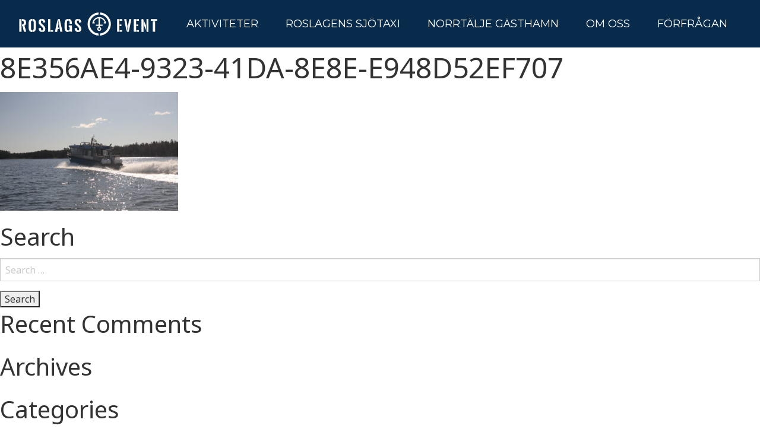

--- FILE ---
content_type: text/html; charset=UTF-8
request_url: https://roslagsevent.se/home-page/8e356ae4-9323-41da-8e8e-e948d52ef707/
body_size: 7947
content:
<!DOCTYPE html>
<html lang="en-US">
<head>
  <meta charset="UTF-8">
  <meta name="viewport" content="width=device-width, initial-scale=1">
  <link rel="profile" href="http://gmpg.org/xfn/11">
  <link rel="pingback" href="">
  <!--[if lt IE 9]>
  <script src="https://roslagsevent.se/app/themes/westart-foundation-theme/js/min/html5.js"></script>
  <![endif]-->
    <!--  Booking app script  -->
        <!--  End Booking app script  -->
  <meta name='robots' content='index, follow, max-image-preview:large, max-snippet:-1, max-video-preview:-1' />
	<style>img:is([sizes="auto" i], [sizes^="auto," i]) { contain-intrinsic-size: 3000px 1500px }</style>
	
	<!-- This site is optimized with the Yoast SEO plugin v26.3 - https://yoast.com/wordpress/plugins/seo/ -->
	<title>8E356AE4-9323-41DA-8E8E-E948D52EF707 - Roslagsevent</title>
	<link rel="canonical" href="https://roslagsevent.se/home-page/8e356ae4-9323-41da-8e8e-e948d52ef707/" />
	<meta property="og:locale" content="en_US" />
	<meta property="og:type" content="article" />
	<meta property="og:title" content="8E356AE4-9323-41DA-8E8E-E948D52EF707 - Roslagsevent" />
	<meta property="og:url" content="https://roslagsevent.se/home-page/8e356ae4-9323-41da-8e8e-e948d52ef707/" />
	<meta property="og:site_name" content="Roslagsevent" />
	<meta property="og:image" content="https://roslagsevent.se/home-page/8e356ae4-9323-41da-8e8e-e948d52ef707" />
	<meta property="og:image:width" content="2560" />
	<meta property="og:image:height" content="1707" />
	<meta property="og:image:type" content="image/jpeg" />
	<meta name="twitter:card" content="summary_large_image" />
	<script type="application/ld+json" class="yoast-schema-graph">{"@context":"https://schema.org","@graph":[{"@type":"WebPage","@id":"https://roslagsevent.se/home-page/8e356ae4-9323-41da-8e8e-e948d52ef707/","url":"https://roslagsevent.se/home-page/8e356ae4-9323-41da-8e8e-e948d52ef707/","name":"8E356AE4-9323-41DA-8E8E-E948D52EF707 - Roslagsevent","isPartOf":{"@id":"https://roslagsevent.se/#website"},"primaryImageOfPage":{"@id":"https://roslagsevent.se/home-page/8e356ae4-9323-41da-8e8e-e948d52ef707/#primaryimage"},"image":{"@id":"https://roslagsevent.se/home-page/8e356ae4-9323-41da-8e8e-e948d52ef707/#primaryimage"},"thumbnailUrl":"https://roslagsevent.se/app/uploads/2020/04/8e356ae4-9323-41da-8e8e-e948d52ef707-scaled.jpeg","datePublished":"2020-04-12T06:45:11+00:00","breadcrumb":{"@id":"https://roslagsevent.se/home-page/8e356ae4-9323-41da-8e8e-e948d52ef707/#breadcrumb"},"inLanguage":"en-US","potentialAction":[{"@type":"ReadAction","target":["https://roslagsevent.se/home-page/8e356ae4-9323-41da-8e8e-e948d52ef707/"]}]},{"@type":"ImageObject","inLanguage":"en-US","@id":"https://roslagsevent.se/home-page/8e356ae4-9323-41da-8e8e-e948d52ef707/#primaryimage","url":"https://roslagsevent.se/app/uploads/2020/04/8e356ae4-9323-41da-8e8e-e948d52ef707-scaled.jpeg","contentUrl":"https://roslagsevent.se/app/uploads/2020/04/8e356ae4-9323-41da-8e8e-e948d52ef707-scaled.jpeg","width":2560,"height":1707},{"@type":"BreadcrumbList","@id":"https://roslagsevent.se/home-page/8e356ae4-9323-41da-8e8e-e948d52ef707/#breadcrumb","itemListElement":[{"@type":"ListItem","position":1,"name":"Hem","item":"https://roslagsevent.se/"},{"@type":"ListItem","position":2,"name":"Startsida","item":"https://roslagsevent.se/"},{"@type":"ListItem","position":3,"name":"8E356AE4-9323-41DA-8E8E-E948D52EF707"}]},{"@type":"WebSite","@id":"https://roslagsevent.se/#website","url":"https://roslagsevent.se/","name":"Roslagsevent","description":"Med oss är skärgården nära!","potentialAction":[{"@type":"SearchAction","target":{"@type":"EntryPoint","urlTemplate":"https://roslagsevent.se/?s={search_term_string}"},"query-input":{"@type":"PropertyValueSpecification","valueRequired":true,"valueName":"search_term_string"}}],"inLanguage":"en-US"}]}</script>
	<!-- / Yoast SEO plugin. -->


<link rel='dns-prefetch' href='//code.jquery.com' />
<link rel='dns-prefetch' href='//fonts.googleapis.com' />
<link rel='dns-prefetch' href='//use.fontawesome.com' />
<link rel="alternate" type="application/rss+xml" title="Roslagsevent &raquo; Feed" href="https://roslagsevent.se/feed/" />
<link rel="alternate" type="application/rss+xml" title="Roslagsevent &raquo; Comments Feed" href="https://roslagsevent.se/comments/feed/" />
    <link class="wa-appIcon" rel="apple-touch-icon" type="image/png" sizes="152x152" href="https://roslagsevent.se/app/mu-plugins/favicon/production/touch-152.png">
    <link class="wa-appIcon" rel="apple-touch-icon" type="image/png" sizes="167x167" href="https://roslagsevent.se/app/mu-plugins/favicon/production/touch-167.png">
    <link class="wa-appIcon" rel="apple-touch-icon" type="image/png" sizes="180x180" href="https://roslagsevent.se/app/mu-plugins/favicon/production/touch-180.png">
    <link class="wa-appIcon" rel="icon" type="image/png" sizes="16x16" href="https://roslagsevent.se/app/mu-plugins/favicon/production/web-16.png">
    <link class="wa-appIcon" rel="icon" type="image/png" sizes="32x32" href="https://roslagsevent.se/app/mu-plugins/favicon/production/web-32.png">
    <link class="wa-appIcon" rel="icon" type="image/png" sizes="128x128" href="https://roslagsevent.se/app/mu-plugins/favicon/production/android-128.png">
    <link class="wa-appIcon" rel="icon" type="image/png" sizes="192x192" href="https://roslagsevent.se/app/mu-plugins/favicon/production/android-192.png">
    <link class="wa-appIcon" rel="icon" type="image/png" sizes="196x196" href="https://roslagsevent.se/app/mu-plugins/favicon/production/android-196.png">
        <meta name="apple-mobile-web-app-capable" content="yes"/>
    <meta name="apple-mobile-web-app-status-bar-style" content="default"/>
<link rel='stylesheet' id='sbi_styles-css' href='https://roslagsevent.se/app/plugins/instagram-feed/css/sbi-styles.min.css?ver=6.10.0' type='text/css' media='all' />
<style id='classic-theme-styles-inline-css' type='text/css'>
/*! This file is auto-generated */
.wp-block-button__link{color:#fff;background-color:#32373c;border-radius:9999px;box-shadow:none;text-decoration:none;padding:calc(.667em + 2px) calc(1.333em + 2px);font-size:1.125em}.wp-block-file__button{background:#32373c;color:#fff;text-decoration:none}
</style>
<style id='global-styles-inline-css' type='text/css'>
:root{--wp--preset--aspect-ratio--square: 1;--wp--preset--aspect-ratio--4-3: 4/3;--wp--preset--aspect-ratio--3-4: 3/4;--wp--preset--aspect-ratio--3-2: 3/2;--wp--preset--aspect-ratio--2-3: 2/3;--wp--preset--aspect-ratio--16-9: 16/9;--wp--preset--aspect-ratio--9-16: 9/16;--wp--preset--color--black: #000000;--wp--preset--color--cyan-bluish-gray: #abb8c3;--wp--preset--color--white: #ffffff;--wp--preset--color--pale-pink: #f78da7;--wp--preset--color--vivid-red: #cf2e2e;--wp--preset--color--luminous-vivid-orange: #ff6900;--wp--preset--color--luminous-vivid-amber: #fcb900;--wp--preset--color--light-green-cyan: #7bdcb5;--wp--preset--color--vivid-green-cyan: #00d084;--wp--preset--color--pale-cyan-blue: #8ed1fc;--wp--preset--color--vivid-cyan-blue: #0693e3;--wp--preset--color--vivid-purple: #9b51e0;--wp--preset--gradient--vivid-cyan-blue-to-vivid-purple: linear-gradient(135deg,rgba(6,147,227,1) 0%,rgb(155,81,224) 100%);--wp--preset--gradient--light-green-cyan-to-vivid-green-cyan: linear-gradient(135deg,rgb(122,220,180) 0%,rgb(0,208,130) 100%);--wp--preset--gradient--luminous-vivid-amber-to-luminous-vivid-orange: linear-gradient(135deg,rgba(252,185,0,1) 0%,rgba(255,105,0,1) 100%);--wp--preset--gradient--luminous-vivid-orange-to-vivid-red: linear-gradient(135deg,rgba(255,105,0,1) 0%,rgb(207,46,46) 100%);--wp--preset--gradient--very-light-gray-to-cyan-bluish-gray: linear-gradient(135deg,rgb(238,238,238) 0%,rgb(169,184,195) 100%);--wp--preset--gradient--cool-to-warm-spectrum: linear-gradient(135deg,rgb(74,234,220) 0%,rgb(151,120,209) 20%,rgb(207,42,186) 40%,rgb(238,44,130) 60%,rgb(251,105,98) 80%,rgb(254,248,76) 100%);--wp--preset--gradient--blush-light-purple: linear-gradient(135deg,rgb(255,206,236) 0%,rgb(152,150,240) 100%);--wp--preset--gradient--blush-bordeaux: linear-gradient(135deg,rgb(254,205,165) 0%,rgb(254,45,45) 50%,rgb(107,0,62) 100%);--wp--preset--gradient--luminous-dusk: linear-gradient(135deg,rgb(255,203,112) 0%,rgb(199,81,192) 50%,rgb(65,88,208) 100%);--wp--preset--gradient--pale-ocean: linear-gradient(135deg,rgb(255,245,203) 0%,rgb(182,227,212) 50%,rgb(51,167,181) 100%);--wp--preset--gradient--electric-grass: linear-gradient(135deg,rgb(202,248,128) 0%,rgb(113,206,126) 100%);--wp--preset--gradient--midnight: linear-gradient(135deg,rgb(2,3,129) 0%,rgb(40,116,252) 100%);--wp--preset--font-size--small: 13px;--wp--preset--font-size--medium: 20px;--wp--preset--font-size--large: 36px;--wp--preset--font-size--x-large: 42px;--wp--preset--spacing--20: 0.44rem;--wp--preset--spacing--30: 0.67rem;--wp--preset--spacing--40: 1rem;--wp--preset--spacing--50: 1.5rem;--wp--preset--spacing--60: 2.25rem;--wp--preset--spacing--70: 3.38rem;--wp--preset--spacing--80: 5.06rem;--wp--preset--shadow--natural: 6px 6px 9px rgba(0, 0, 0, 0.2);--wp--preset--shadow--deep: 12px 12px 50px rgba(0, 0, 0, 0.4);--wp--preset--shadow--sharp: 6px 6px 0px rgba(0, 0, 0, 0.2);--wp--preset--shadow--outlined: 6px 6px 0px -3px rgba(255, 255, 255, 1), 6px 6px rgba(0, 0, 0, 1);--wp--preset--shadow--crisp: 6px 6px 0px rgba(0, 0, 0, 1);}:where(.is-layout-flex){gap: 0.5em;}:where(.is-layout-grid){gap: 0.5em;}body .is-layout-flex{display: flex;}.is-layout-flex{flex-wrap: wrap;align-items: center;}.is-layout-flex > :is(*, div){margin: 0;}body .is-layout-grid{display: grid;}.is-layout-grid > :is(*, div){margin: 0;}:where(.wp-block-columns.is-layout-flex){gap: 2em;}:where(.wp-block-columns.is-layout-grid){gap: 2em;}:where(.wp-block-post-template.is-layout-flex){gap: 1.25em;}:where(.wp-block-post-template.is-layout-grid){gap: 1.25em;}.has-black-color{color: var(--wp--preset--color--black) !important;}.has-cyan-bluish-gray-color{color: var(--wp--preset--color--cyan-bluish-gray) !important;}.has-white-color{color: var(--wp--preset--color--white) !important;}.has-pale-pink-color{color: var(--wp--preset--color--pale-pink) !important;}.has-vivid-red-color{color: var(--wp--preset--color--vivid-red) !important;}.has-luminous-vivid-orange-color{color: var(--wp--preset--color--luminous-vivid-orange) !important;}.has-luminous-vivid-amber-color{color: var(--wp--preset--color--luminous-vivid-amber) !important;}.has-light-green-cyan-color{color: var(--wp--preset--color--light-green-cyan) !important;}.has-vivid-green-cyan-color{color: var(--wp--preset--color--vivid-green-cyan) !important;}.has-pale-cyan-blue-color{color: var(--wp--preset--color--pale-cyan-blue) !important;}.has-vivid-cyan-blue-color{color: var(--wp--preset--color--vivid-cyan-blue) !important;}.has-vivid-purple-color{color: var(--wp--preset--color--vivid-purple) !important;}.has-black-background-color{background-color: var(--wp--preset--color--black) !important;}.has-cyan-bluish-gray-background-color{background-color: var(--wp--preset--color--cyan-bluish-gray) !important;}.has-white-background-color{background-color: var(--wp--preset--color--white) !important;}.has-pale-pink-background-color{background-color: var(--wp--preset--color--pale-pink) !important;}.has-vivid-red-background-color{background-color: var(--wp--preset--color--vivid-red) !important;}.has-luminous-vivid-orange-background-color{background-color: var(--wp--preset--color--luminous-vivid-orange) !important;}.has-luminous-vivid-amber-background-color{background-color: var(--wp--preset--color--luminous-vivid-amber) !important;}.has-light-green-cyan-background-color{background-color: var(--wp--preset--color--light-green-cyan) !important;}.has-vivid-green-cyan-background-color{background-color: var(--wp--preset--color--vivid-green-cyan) !important;}.has-pale-cyan-blue-background-color{background-color: var(--wp--preset--color--pale-cyan-blue) !important;}.has-vivid-cyan-blue-background-color{background-color: var(--wp--preset--color--vivid-cyan-blue) !important;}.has-vivid-purple-background-color{background-color: var(--wp--preset--color--vivid-purple) !important;}.has-black-border-color{border-color: var(--wp--preset--color--black) !important;}.has-cyan-bluish-gray-border-color{border-color: var(--wp--preset--color--cyan-bluish-gray) !important;}.has-white-border-color{border-color: var(--wp--preset--color--white) !important;}.has-pale-pink-border-color{border-color: var(--wp--preset--color--pale-pink) !important;}.has-vivid-red-border-color{border-color: var(--wp--preset--color--vivid-red) !important;}.has-luminous-vivid-orange-border-color{border-color: var(--wp--preset--color--luminous-vivid-orange) !important;}.has-luminous-vivid-amber-border-color{border-color: var(--wp--preset--color--luminous-vivid-amber) !important;}.has-light-green-cyan-border-color{border-color: var(--wp--preset--color--light-green-cyan) !important;}.has-vivid-green-cyan-border-color{border-color: var(--wp--preset--color--vivid-green-cyan) !important;}.has-pale-cyan-blue-border-color{border-color: var(--wp--preset--color--pale-cyan-blue) !important;}.has-vivid-cyan-blue-border-color{border-color: var(--wp--preset--color--vivid-cyan-blue) !important;}.has-vivid-purple-border-color{border-color: var(--wp--preset--color--vivid-purple) !important;}.has-vivid-cyan-blue-to-vivid-purple-gradient-background{background: var(--wp--preset--gradient--vivid-cyan-blue-to-vivid-purple) !important;}.has-light-green-cyan-to-vivid-green-cyan-gradient-background{background: var(--wp--preset--gradient--light-green-cyan-to-vivid-green-cyan) !important;}.has-luminous-vivid-amber-to-luminous-vivid-orange-gradient-background{background: var(--wp--preset--gradient--luminous-vivid-amber-to-luminous-vivid-orange) !important;}.has-luminous-vivid-orange-to-vivid-red-gradient-background{background: var(--wp--preset--gradient--luminous-vivid-orange-to-vivid-red) !important;}.has-very-light-gray-to-cyan-bluish-gray-gradient-background{background: var(--wp--preset--gradient--very-light-gray-to-cyan-bluish-gray) !important;}.has-cool-to-warm-spectrum-gradient-background{background: var(--wp--preset--gradient--cool-to-warm-spectrum) !important;}.has-blush-light-purple-gradient-background{background: var(--wp--preset--gradient--blush-light-purple) !important;}.has-blush-bordeaux-gradient-background{background: var(--wp--preset--gradient--blush-bordeaux) !important;}.has-luminous-dusk-gradient-background{background: var(--wp--preset--gradient--luminous-dusk) !important;}.has-pale-ocean-gradient-background{background: var(--wp--preset--gradient--pale-ocean) !important;}.has-electric-grass-gradient-background{background: var(--wp--preset--gradient--electric-grass) !important;}.has-midnight-gradient-background{background: var(--wp--preset--gradient--midnight) !important;}.has-small-font-size{font-size: var(--wp--preset--font-size--small) !important;}.has-medium-font-size{font-size: var(--wp--preset--font-size--medium) !important;}.has-large-font-size{font-size: var(--wp--preset--font-size--large) !important;}.has-x-large-font-size{font-size: var(--wp--preset--font-size--x-large) !important;}
:where(.wp-block-post-template.is-layout-flex){gap: 1.25em;}:where(.wp-block-post-template.is-layout-grid){gap: 1.25em;}
:where(.wp-block-columns.is-layout-flex){gap: 2em;}:where(.wp-block-columns.is-layout-grid){gap: 2em;}
:root :where(.wp-block-pullquote){font-size: 1.5em;line-height: 1.6;}
</style>
<link rel='stylesheet' id='contact-form-7-css' href='https://roslagsevent.se/app/plugins/contact-form-7/includes/css/styles.css?ver=6.1.3' type='text/css' media='all' />
<link rel='stylesheet' id='main-css' href='https://roslagsevent.se/app/themes/westart-foundation-theme/dist/main.css?ver=6.8.3' type='text/css' media='all' />
<link rel='stylesheet' id='west-art-foundation-theme-fonts-css' href='//fonts.googleapis.com/css?family=Montserrat%3A400%2C700%7CNoto+Sans%3A400%2C400i%2C700%2C700i&#038;subset=latin%2Clatin-ext' type='text/css' media='all' />
<link rel='stylesheet' id='fontawesome-css' href='https://use.fontawesome.com/releases/v5.15.2/css/all.css?ver=6.8.3' type='text/css' media='all' />
<link rel='stylesheet' id='slick-style-css' href='https://roslagsevent.se/app/themes/westart-foundation-theme/js/slick/slick.css' type='text/css' media='all' />
<link rel='stylesheet' id='slick-theme-style-css' href='https://roslagsevent.se/app/themes/westart-foundation-theme/js/slick/slick-theme.css' type='text/css' media='all' />
<script type="text/javascript" src="https://code.jquery.com/jquery-3.4.1.min.js?ver=3.4.1" id="jquery-js"></script>
<link rel="https://api.w.org/" href="https://roslagsevent.se/wp-json/" /><link rel="alternate" title="JSON" type="application/json" href="https://roslagsevent.se/wp-json/wp/v2/media/1436" /><link rel="EditURI" type="application/rsd+xml" title="RSD" href="https://roslagsevent.se/wp/xmlrpc.php?rsd" />
<link rel='shortlink' href='https://roslagsevent.se/?p=1436' />
<link rel="alternate" title="oEmbed (JSON)" type="application/json+oembed" href="https://roslagsevent.se/wp-json/oembed/1.0/embed?url=https%3A%2F%2Froslagsevent.se%2Fhome-page%2F8e356ae4-9323-41da-8e8e-e948d52ef707%2F" />
<link rel="alternate" title="oEmbed (XML)" type="text/xml+oembed" href="https://roslagsevent.se/wp-json/oembed/1.0/embed?url=https%3A%2F%2Froslagsevent.se%2Fhome-page%2F8e356ae4-9323-41da-8e8e-e948d52ef707%2F&#038;format=xml" />
<style type="text/css">.recentcomments a{display:inline !important;padding:0 !important;margin:0 !important;}</style><!-- Instagram Feed CSS -->
<style type="text/css">
#sbi_load {
  padding: 0 !important;
}
</style>
<link rel="icon" href="https://roslagsevent.se/app/uploads/2016/11/logo-150x150.png" sizes="32x32" />
<link rel="icon" href="https://roslagsevent.se/app/uploads/2016/11/logo.png" sizes="192x192" />
<link rel="apple-touch-icon" href="https://roslagsevent.se/app/uploads/2016/11/logo.png" />
<meta name="msapplication-TileImage" content="https://roslagsevent.se/app/uploads/2016/11/logo.png" />
		<style type="text/css" id="wp-custom-css">
			/*
You can add your own CSS here.

Click the help icon above to learn more.
*/

.checkbox-435 {
	position: relative;
    margin-bottom: 40px;
}
.wpcf7-list-item.first {
 margin: 0;
}
.wpcf7-list-item-label {
margin-right: 5px;
font-size: 18px;
}		</style>
		</head>

<body class="attachment wp-singular attachment-template-default attachmentid-1436 attachment-jpeg wp-theme-westart-foundation-theme">

<svg version="1.1" xmlns="http://www.w3.org/2000/svg" xmlns:xlink="http://www.w3.org/1999/xlink" style="display: none">
  <defs>
    <symbol id="icon-quote" viewBox="0 0 36 28">
      <path
          d="M 12.832 0.942977C 12.3939 0.383895 11.6361 0.172982 10.998 0.485053C 4.50725 3.65963 0 11.2959 0 18.2251L 1.45523e-33 18.2251C 8.28384e-17 23.5126 3.53666 26.8877 8.10009 26.8877C 11.6367 26.8877 15.2875 23.7376 15.2875 19.6876C 15.2875 15.1876 11.7508 12.4876 8.21417 12.4876C 7.57713 12.4876 7.00196 11.876 7.17875 11.264C 8.16026 7.86625 9.9855 5.22934 12.3748 3.49116C 13.1902 2.89803 13.4539 1.73659 12.832 0.942977ZM 32.5472 1.05873C 32.108 0.498278 31.3471 0.28876 30.7098 0.60621C 24.3255 3.78609 19.8266 11.4147 19.8266 18.3374C 19.8266 23.625 23.3633 27 27.8126 27C 31.3493 27 35 23.85 35 19.8C 35 15.2999 31.4633 12.5999 27.9267 12.5999C 27.2897 12.5999 26.7145 11.9884 26.8913 11.3764C 27.8733 7.97692 29.6998 5.33909 32.0909 3.60095C 32.9046 3.00943 33.1677 1.85058 32.5472 1.05873Z"></path>
    </symbol>
    <symbol id="arrow-down" viewBox="0 0 22 13">
      <path id="path0_fill"
            d="M 22 1.5C 22 0.6715 21.2965 0 20.4286 0C 20.0048 0 19.6209 0.1605 19.338 0.4205L 19.3375 0.42L 10.9963 8.382L 2.7631 0.523C 2.475 0.203 2.0481 0 1.57143 0C 0.703476 0 0 0.6715 0 1.5C 0 1.9025 0.166571 2.268 0.437381 2.5375L 0.43319 2.5415L 9.86176 11.5415L 9.86229 11.541C 10.1483 11.824 10.549 12 10.9932 12C 10.9942 12 10.9953 12 10.9969 12C 10.9979 12 10.999 12 11.0005 12C 11.4452 12 11.8449 11.824 12.1314 11.541L 12.132 11.5415L 21.5605 2.5415L 21.56 2.541C 21.8324 2.2715 22 1.9045 22 1.5Z"></path>
    </symbol>
      <symbol id="icon-circle" viewBox="0 0 43 42" xmlns="http://www.w3.org/2000/svg">
          <g clip-path="url(#clip0_901_2)">
              <path d="M3.9952 20.9526C4.00227 16.5736 5.69922 12.3608 8.7424 9.16741C11.7856 5.97405 15.9475 4.03878 20.3854 3.75352V0C14.899 0.234438 9.71624 2.54544 5.91818 6.45101C2.12012 10.3566 0 15.5552 0 20.9625C0 26.3698 2.12012 31.5684 5.91818 35.474C9.71624 39.3796 14.899 41.6906 20.3854 41.925V38.1517C15.945 37.8734 11.7789 35.9402 8.73428 32.7454C5.68967 29.5505 3.99512 25.3338 3.9952 20.9526Z" fill="white"/>
              <path d="M22.6145 0.00012207V3.75364C27.0558 4.03088 31.2231 5.96354 34.2687 9.15852C37.3143 12.3535 39.0095 16.5709 39.0095 20.9528C39.0095 25.3347 37.3143 29.552 34.2687 32.747C31.2231 35.942 27.0558 37.8747 22.6145 38.1519V41.9252C28.101 41.6907 33.2837 39.3797 37.0818 35.4741C40.8798 31.5686 42.9999 26.37 42.9999 20.9627C42.9999 15.5553 40.8798 10.3567 37.0818 6.45113C33.2837 2.54556 28.101 0.23456 22.6145 0.00012207Z" fill="white"/>
          </g>
          <defs>
              <clipPath id="clip0_901_2">
                  <rect width="43" height="42" fill="white"/>
              </clipPath>
          </defs>
      </symbol>
      <symbol id="icon-plus" viewBox="0 0 16 16" xmlns="http://www.w3.org/2000/svg">
          <path d="M7.93005 0.330078V15.4876" stroke="white" stroke-width="3"/>
          <path d="M15.5088 7.90881L0.351292 7.90881" stroke="white" stroke-width="3"/>
      </symbol>
      <symbol id="icon-close" viewBox="0 0 24 24" xmlns="http://www.w3.org/2000/svg">
          <path d="M19 6.41L17.59 5L12 10.59L6.41 5L5 6.41L10.59 12L5 17.59L6.41 19L12 13.41L17.59 19L19 17.59L13.41 12L19 6.41Z" fill="#092b4b"/>
      </symbol>
  </defs>
</svg>

<div id="page" class="site">
  <a class="skip-link screen-reader-text"
     href="#content">Skip to content</a>

  <div class="header-pusher"></div>

  <header id="masthead" class="site-header" role="banner">
    <div class="site-branding">
      <a href="https://roslagsevent.se">
        <img src="https://roslagsevent.se/app/uploads/2016/11/site_logo.svg"
             alt="Roslagsevent">

      </a>
    </div><!-- .site-branding -->

    <a href="#" class="menu-toggle">
      <span class="top"></span>
      <span class="middle"></span>
      <span class="bottom"></span>
    </a>
    <nav id="site-navigation" class="main-navigation" role="navigation">
      <div class="menu-primary-menu-container"><ul id="primary-menu" class="menu"><li id="menu-item-1387" class="menu-item menu-item-type-post_type menu-item-object-page menu-item-1387"><a href="https://roslagsevent.se/aktiviteter/">AKTIVITETER</a></li>
<li id="menu-item-1099" class="menu-item menu-item-type-post_type menu-item-object-page menu-item-1099"><a href="https://roslagsevent.se/roslagenssjotaxi/">ROSLAGENS SJÖTAXI</a></li>
<li id="menu-item-1704" class="menu-item menu-item-type-custom menu-item-object-custom menu-item-1704"><a href="https://norrtaljegasthamn.se/">NORRTÄLJE GÄSTHAMN</a></li>
<li id="menu-item-20" class="menu-item menu-item-type-post_type menu-item-object-page menu-item-20"><a href="https://roslagsevent.se/om-oss/">OM OSS</a></li>
<li id="menu-item-17" class="menu-item menu-item-type-post_type menu-item-object-page menu-item-17"><a href="https://roslagsevent.se/forfragan-2/">FÖRFRÅGAN</a></li>
</ul></div>
      
    </nav>

  </header><!-- #masthead -->

  <div id="content" class="site-content">

	<div id="primary" class="content-area">
		<main id="main" class="site-main" role="main">

			
<article id="post-1436" class="post-1436 attachment type-attachment status-inherit hentry">
	<header class="entry-header">
		<h1 class="entry-title">8E356AE4-9323-41DA-8E8E-E948D52EF707</h1>	</header><!-- .entry-header -->

	<div class="entry-content">
		<p class="attachment"><a href='https://roslagsevent.se/app/uploads/2020/04/8e356ae4-9323-41da-8e8e-e948d52ef707-scaled.jpeg'><img fetchpriority="high" decoding="async" width="300" height="200" src="https://roslagsevent.se/app/uploads/2020/04/8e356ae4-9323-41da-8e8e-e948d52ef707-300x200.jpeg" class="attachment-medium size-medium" alt="" srcset="https://roslagsevent.se/app/uploads/2020/04/8e356ae4-9323-41da-8e8e-e948d52ef707-300x200.jpeg 300w, https://roslagsevent.se/app/uploads/2020/04/8e356ae4-9323-41da-8e8e-e948d52ef707-1024x683.jpeg 1024w, https://roslagsevent.se/app/uploads/2020/04/8e356ae4-9323-41da-8e8e-e948d52ef707-768x512.jpeg 768w, https://roslagsevent.se/app/uploads/2020/04/8e356ae4-9323-41da-8e8e-e948d52ef707-1536x1024.jpeg 1536w, https://roslagsevent.se/app/uploads/2020/04/8e356ae4-9323-41da-8e8e-e948d52ef707-2048x1365.jpeg 2048w, https://roslagsevent.se/app/uploads/2020/04/8e356ae4-9323-41da-8e8e-e948d52ef707-1620x1080.jpeg 1620w" sizes="(max-width: 300px) 100vw, 300px" /></a></p>
	</div><!-- .entry-content -->

	<footer class="entry-footer">
			</footer><!-- .entry-footer -->
</article><!-- #post-## -->

		</main><!-- #main -->
	</div><!-- #primary -->


<aside id="secondary" class="widget-area" role="complementary">
	<section id="search-2" class="widget widget_search"><h2 class="widget-title">Search</h2><form role="search" method="get" class="search-form" action="https://roslagsevent.se/">
				<label>
					<span class="screen-reader-text">Search for:</span>
					<input type="search" class="search-field" placeholder="Search &hellip;" value="" name="s" />
				</label>
				<input type="submit" class="search-submit" value="Search" />
			</form></section><section id="recent-comments-2" class="widget widget_recent_comments"><h2 class="widget-title">Recent Comments</h2><ul id="recentcomments"></ul></section><section id="archives-2" class="widget widget_archive"><h2 class="widget-title">Archives</h2>
			<ul>
							</ul>

			</section><section id="categories-2" class="widget widget_categories"><h2 class="widget-title">Categories</h2>
			<ul>
				<li class="cat-item-none">No categories</li>			</ul>

			</section><section id="meta-2" class="widget widget_meta"><h2 class="widget-title">Meta</h2>
		<ul>
						<li><a rel="nofollow" href="https://roslagsevent.se/wp/wp-login.php?itsec-hb-token=wplogin">Log in</a></li>
			<li><a href="https://roslagsevent.se/feed/">Entries feed</a></li>
			<li><a href="https://roslagsevent.se/comments/feed/">Comments feed</a></li>

			<li><a href="https://wordpress.org/">WordPress.org</a></li>
		</ul>

		</section></aside><!-- #secondary -->

</div><!-- #content -->

<footer id="colophon" class="footer" role="contentinfo">
    <div class="row">
        <div class="small-12 medium-6 columns">
            <h3 class="footer__title">Kontakta oss</h3>
                            <div class="footer__links">
                    <a href="mailto:info@roslagsevent.se">
                        <i class="fas fa-envelope"></i>
                        <span>info@roslagsevent.se</span>
                    </a>
                    <a href="tel:+46 72 203 44 89">
                        <i class="fas fa-phone-alt"></i>
                        <span>+46 72 203 44 89</span>
                    </a>
                </div>
                    </div>
        <div class="small-12 medium-6 columns">
            <h3 class="footer__title">Sociala medier</h3>
                            <div class="footer__links">
                    <a href="https://www.instagram.com/roslagsevent/" target="_blank">
                        <i class="fab fa-instagram"></i>
                        <span>Instagram</span>
                    </a>
                    <a href="https://www.facebook.com/roslagsevent/?skip_nax_wizard=true" target="_blank">
                        <i class="fab fa-facebook-f"></i>
                        <span>Facebook</span>
                    </a>
                </div>
                    </div>
        <div class="small-12 columns text-center">
            <div class="footer__copyright">
                <a href="https://roslagsevent.se">Roslagsevent</a> © 2026            </div>
        </div>
    </div>
</footer><!-- #colophon -->
</div><!-- #page -->

<script type="speculationrules">
{"prefetch":[{"source":"document","where":{"and":[{"href_matches":"\/*"},{"not":{"href_matches":["\/wp\/wp-*.php","\/wp\/wp-admin\/*","\/app\/uploads\/*","\/app\/*","\/app\/plugins\/*","\/app\/themes\/westart-foundation-theme\/*","\/*\\?(.+)"]}},{"not":{"selector_matches":"a[rel~=\"nofollow\"]"}},{"not":{"selector_matches":".no-prefetch, .no-prefetch a"}}]},"eagerness":"conservative"}]}
</script>
<!-- Instagram Feed JS -->
<script type="text/javascript">
var sbiajaxurl = "https://roslagsevent.se/wp/wp-admin/admin-ajax.php";
</script>
<script type="text/javascript" src="https://roslagsevent.se/wp/wp-includes/js/dist/hooks.min.js?ver=4d63a3d491d11ffd8ac6" id="wp-hooks-js"></script>
<script type="text/javascript" src="https://roslagsevent.se/wp/wp-includes/js/dist/i18n.min.js?ver=5e580eb46a90c2b997e6" id="wp-i18n-js"></script>
<script type="text/javascript" id="wp-i18n-js-after">
/* <![CDATA[ */
wp.i18n.setLocaleData( { 'text direction\u0004ltr': [ 'ltr' ] } );
/* ]]> */
</script>
<script type="text/javascript" src="https://roslagsevent.se/app/plugins/contact-form-7/includes/swv/js/index.js?ver=6.1.3" id="swv-js"></script>
<script type="text/javascript" id="contact-form-7-js-before">
/* <![CDATA[ */
var wpcf7 = {
    "api": {
        "root": "https:\/\/roslagsevent.se\/wp-json\/",
        "namespace": "contact-form-7\/v1"
    },
    "cached": 1
};
/* ]]> */
</script>
<script type="text/javascript" src="https://roslagsevent.se/app/plugins/contact-form-7/includes/js/index.js?ver=6.1.3" id="contact-form-7-js"></script>
<script type="text/javascript" src="https://roslagsevent.se/app/themes/westart-foundation-theme/bower_components/what-input/what-input.min.js?ver=1.1.4" id="what-input-js"></script>
<script type="text/javascript" src="https://roslagsevent.se/app/themes/westart-foundation-theme/bower_components/foundation-sites/dist/foundation.min.js?ver=6.2.0" id="foundation-js"></script>
<script type="text/javascript" src="https://roslagsevent.se/app/themes/westart-foundation-theme/dist/main.js?ver=0.1" id="west-art-foundation-theme-scripts-js"></script>
<script type="text/javascript" src="https://roslagsevent.se/app/themes/westart-foundation-theme/js/slick/slick.min.js?ver=1.6.0" id="slick-scripts-js"></script>
<script type="text/javascript" src="https://www.google.com/recaptcha/api.js?render=6Ldm270UAAAAADmp75QMIXHz0Yeae8B5ybzgxPyD&amp;ver=3.0" id="google-recaptcha-js"></script>
<script type="text/javascript" src="https://roslagsevent.se/wp/wp-includes/js/dist/vendor/wp-polyfill.min.js?ver=3.15.0" id="wp-polyfill-js"></script>
<script type="text/javascript" id="wpcf7-recaptcha-js-before">
/* <![CDATA[ */
var wpcf7_recaptcha = {
    "sitekey": "6Ldm270UAAAAADmp75QMIXHz0Yeae8B5ybzgxPyD",
    "actions": {
        "homepage": "homepage",
        "contactform": "contactform"
    }
};
/* ]]> */
</script>
<script type="text/javascript" src="https://roslagsevent.se/app/plugins/contact-form-7/modules/recaptcha/index.js?ver=6.1.3" id="wpcf7-recaptcha-js"></script>

</body>
</html>

<!--
Performance optimized by W3 Total Cache. Learn more: https://www.boldgrid.com/w3-total-cache/


Served from: roslagsevent.se @ 2026-01-27 02:54:22 by W3 Total Cache
-->

--- FILE ---
content_type: text/html; charset=utf-8
request_url: https://www.google.com/recaptcha/api2/anchor?ar=1&k=6Ldm270UAAAAADmp75QMIXHz0Yeae8B5ybzgxPyD&co=aHR0cHM6Ly9yb3NsYWdzZXZlbnQuc2U6NDQz&hl=en&v=N67nZn4AqZkNcbeMu4prBgzg&size=invisible&anchor-ms=20000&execute-ms=30000&cb=gfyturfdot8
body_size: 48757
content:
<!DOCTYPE HTML><html dir="ltr" lang="en"><head><meta http-equiv="Content-Type" content="text/html; charset=UTF-8">
<meta http-equiv="X-UA-Compatible" content="IE=edge">
<title>reCAPTCHA</title>
<style type="text/css">
/* cyrillic-ext */
@font-face {
  font-family: 'Roboto';
  font-style: normal;
  font-weight: 400;
  font-stretch: 100%;
  src: url(//fonts.gstatic.com/s/roboto/v48/KFO7CnqEu92Fr1ME7kSn66aGLdTylUAMa3GUBHMdazTgWw.woff2) format('woff2');
  unicode-range: U+0460-052F, U+1C80-1C8A, U+20B4, U+2DE0-2DFF, U+A640-A69F, U+FE2E-FE2F;
}
/* cyrillic */
@font-face {
  font-family: 'Roboto';
  font-style: normal;
  font-weight: 400;
  font-stretch: 100%;
  src: url(//fonts.gstatic.com/s/roboto/v48/KFO7CnqEu92Fr1ME7kSn66aGLdTylUAMa3iUBHMdazTgWw.woff2) format('woff2');
  unicode-range: U+0301, U+0400-045F, U+0490-0491, U+04B0-04B1, U+2116;
}
/* greek-ext */
@font-face {
  font-family: 'Roboto';
  font-style: normal;
  font-weight: 400;
  font-stretch: 100%;
  src: url(//fonts.gstatic.com/s/roboto/v48/KFO7CnqEu92Fr1ME7kSn66aGLdTylUAMa3CUBHMdazTgWw.woff2) format('woff2');
  unicode-range: U+1F00-1FFF;
}
/* greek */
@font-face {
  font-family: 'Roboto';
  font-style: normal;
  font-weight: 400;
  font-stretch: 100%;
  src: url(//fonts.gstatic.com/s/roboto/v48/KFO7CnqEu92Fr1ME7kSn66aGLdTylUAMa3-UBHMdazTgWw.woff2) format('woff2');
  unicode-range: U+0370-0377, U+037A-037F, U+0384-038A, U+038C, U+038E-03A1, U+03A3-03FF;
}
/* math */
@font-face {
  font-family: 'Roboto';
  font-style: normal;
  font-weight: 400;
  font-stretch: 100%;
  src: url(//fonts.gstatic.com/s/roboto/v48/KFO7CnqEu92Fr1ME7kSn66aGLdTylUAMawCUBHMdazTgWw.woff2) format('woff2');
  unicode-range: U+0302-0303, U+0305, U+0307-0308, U+0310, U+0312, U+0315, U+031A, U+0326-0327, U+032C, U+032F-0330, U+0332-0333, U+0338, U+033A, U+0346, U+034D, U+0391-03A1, U+03A3-03A9, U+03B1-03C9, U+03D1, U+03D5-03D6, U+03F0-03F1, U+03F4-03F5, U+2016-2017, U+2034-2038, U+203C, U+2040, U+2043, U+2047, U+2050, U+2057, U+205F, U+2070-2071, U+2074-208E, U+2090-209C, U+20D0-20DC, U+20E1, U+20E5-20EF, U+2100-2112, U+2114-2115, U+2117-2121, U+2123-214F, U+2190, U+2192, U+2194-21AE, U+21B0-21E5, U+21F1-21F2, U+21F4-2211, U+2213-2214, U+2216-22FF, U+2308-230B, U+2310, U+2319, U+231C-2321, U+2336-237A, U+237C, U+2395, U+239B-23B7, U+23D0, U+23DC-23E1, U+2474-2475, U+25AF, U+25B3, U+25B7, U+25BD, U+25C1, U+25CA, U+25CC, U+25FB, U+266D-266F, U+27C0-27FF, U+2900-2AFF, U+2B0E-2B11, U+2B30-2B4C, U+2BFE, U+3030, U+FF5B, U+FF5D, U+1D400-1D7FF, U+1EE00-1EEFF;
}
/* symbols */
@font-face {
  font-family: 'Roboto';
  font-style: normal;
  font-weight: 400;
  font-stretch: 100%;
  src: url(//fonts.gstatic.com/s/roboto/v48/KFO7CnqEu92Fr1ME7kSn66aGLdTylUAMaxKUBHMdazTgWw.woff2) format('woff2');
  unicode-range: U+0001-000C, U+000E-001F, U+007F-009F, U+20DD-20E0, U+20E2-20E4, U+2150-218F, U+2190, U+2192, U+2194-2199, U+21AF, U+21E6-21F0, U+21F3, U+2218-2219, U+2299, U+22C4-22C6, U+2300-243F, U+2440-244A, U+2460-24FF, U+25A0-27BF, U+2800-28FF, U+2921-2922, U+2981, U+29BF, U+29EB, U+2B00-2BFF, U+4DC0-4DFF, U+FFF9-FFFB, U+10140-1018E, U+10190-1019C, U+101A0, U+101D0-101FD, U+102E0-102FB, U+10E60-10E7E, U+1D2C0-1D2D3, U+1D2E0-1D37F, U+1F000-1F0FF, U+1F100-1F1AD, U+1F1E6-1F1FF, U+1F30D-1F30F, U+1F315, U+1F31C, U+1F31E, U+1F320-1F32C, U+1F336, U+1F378, U+1F37D, U+1F382, U+1F393-1F39F, U+1F3A7-1F3A8, U+1F3AC-1F3AF, U+1F3C2, U+1F3C4-1F3C6, U+1F3CA-1F3CE, U+1F3D4-1F3E0, U+1F3ED, U+1F3F1-1F3F3, U+1F3F5-1F3F7, U+1F408, U+1F415, U+1F41F, U+1F426, U+1F43F, U+1F441-1F442, U+1F444, U+1F446-1F449, U+1F44C-1F44E, U+1F453, U+1F46A, U+1F47D, U+1F4A3, U+1F4B0, U+1F4B3, U+1F4B9, U+1F4BB, U+1F4BF, U+1F4C8-1F4CB, U+1F4D6, U+1F4DA, U+1F4DF, U+1F4E3-1F4E6, U+1F4EA-1F4ED, U+1F4F7, U+1F4F9-1F4FB, U+1F4FD-1F4FE, U+1F503, U+1F507-1F50B, U+1F50D, U+1F512-1F513, U+1F53E-1F54A, U+1F54F-1F5FA, U+1F610, U+1F650-1F67F, U+1F687, U+1F68D, U+1F691, U+1F694, U+1F698, U+1F6AD, U+1F6B2, U+1F6B9-1F6BA, U+1F6BC, U+1F6C6-1F6CF, U+1F6D3-1F6D7, U+1F6E0-1F6EA, U+1F6F0-1F6F3, U+1F6F7-1F6FC, U+1F700-1F7FF, U+1F800-1F80B, U+1F810-1F847, U+1F850-1F859, U+1F860-1F887, U+1F890-1F8AD, U+1F8B0-1F8BB, U+1F8C0-1F8C1, U+1F900-1F90B, U+1F93B, U+1F946, U+1F984, U+1F996, U+1F9E9, U+1FA00-1FA6F, U+1FA70-1FA7C, U+1FA80-1FA89, U+1FA8F-1FAC6, U+1FACE-1FADC, U+1FADF-1FAE9, U+1FAF0-1FAF8, U+1FB00-1FBFF;
}
/* vietnamese */
@font-face {
  font-family: 'Roboto';
  font-style: normal;
  font-weight: 400;
  font-stretch: 100%;
  src: url(//fonts.gstatic.com/s/roboto/v48/KFO7CnqEu92Fr1ME7kSn66aGLdTylUAMa3OUBHMdazTgWw.woff2) format('woff2');
  unicode-range: U+0102-0103, U+0110-0111, U+0128-0129, U+0168-0169, U+01A0-01A1, U+01AF-01B0, U+0300-0301, U+0303-0304, U+0308-0309, U+0323, U+0329, U+1EA0-1EF9, U+20AB;
}
/* latin-ext */
@font-face {
  font-family: 'Roboto';
  font-style: normal;
  font-weight: 400;
  font-stretch: 100%;
  src: url(//fonts.gstatic.com/s/roboto/v48/KFO7CnqEu92Fr1ME7kSn66aGLdTylUAMa3KUBHMdazTgWw.woff2) format('woff2');
  unicode-range: U+0100-02BA, U+02BD-02C5, U+02C7-02CC, U+02CE-02D7, U+02DD-02FF, U+0304, U+0308, U+0329, U+1D00-1DBF, U+1E00-1E9F, U+1EF2-1EFF, U+2020, U+20A0-20AB, U+20AD-20C0, U+2113, U+2C60-2C7F, U+A720-A7FF;
}
/* latin */
@font-face {
  font-family: 'Roboto';
  font-style: normal;
  font-weight: 400;
  font-stretch: 100%;
  src: url(//fonts.gstatic.com/s/roboto/v48/KFO7CnqEu92Fr1ME7kSn66aGLdTylUAMa3yUBHMdazQ.woff2) format('woff2');
  unicode-range: U+0000-00FF, U+0131, U+0152-0153, U+02BB-02BC, U+02C6, U+02DA, U+02DC, U+0304, U+0308, U+0329, U+2000-206F, U+20AC, U+2122, U+2191, U+2193, U+2212, U+2215, U+FEFF, U+FFFD;
}
/* cyrillic-ext */
@font-face {
  font-family: 'Roboto';
  font-style: normal;
  font-weight: 500;
  font-stretch: 100%;
  src: url(//fonts.gstatic.com/s/roboto/v48/KFO7CnqEu92Fr1ME7kSn66aGLdTylUAMa3GUBHMdazTgWw.woff2) format('woff2');
  unicode-range: U+0460-052F, U+1C80-1C8A, U+20B4, U+2DE0-2DFF, U+A640-A69F, U+FE2E-FE2F;
}
/* cyrillic */
@font-face {
  font-family: 'Roboto';
  font-style: normal;
  font-weight: 500;
  font-stretch: 100%;
  src: url(//fonts.gstatic.com/s/roboto/v48/KFO7CnqEu92Fr1ME7kSn66aGLdTylUAMa3iUBHMdazTgWw.woff2) format('woff2');
  unicode-range: U+0301, U+0400-045F, U+0490-0491, U+04B0-04B1, U+2116;
}
/* greek-ext */
@font-face {
  font-family: 'Roboto';
  font-style: normal;
  font-weight: 500;
  font-stretch: 100%;
  src: url(//fonts.gstatic.com/s/roboto/v48/KFO7CnqEu92Fr1ME7kSn66aGLdTylUAMa3CUBHMdazTgWw.woff2) format('woff2');
  unicode-range: U+1F00-1FFF;
}
/* greek */
@font-face {
  font-family: 'Roboto';
  font-style: normal;
  font-weight: 500;
  font-stretch: 100%;
  src: url(//fonts.gstatic.com/s/roboto/v48/KFO7CnqEu92Fr1ME7kSn66aGLdTylUAMa3-UBHMdazTgWw.woff2) format('woff2');
  unicode-range: U+0370-0377, U+037A-037F, U+0384-038A, U+038C, U+038E-03A1, U+03A3-03FF;
}
/* math */
@font-face {
  font-family: 'Roboto';
  font-style: normal;
  font-weight: 500;
  font-stretch: 100%;
  src: url(//fonts.gstatic.com/s/roboto/v48/KFO7CnqEu92Fr1ME7kSn66aGLdTylUAMawCUBHMdazTgWw.woff2) format('woff2');
  unicode-range: U+0302-0303, U+0305, U+0307-0308, U+0310, U+0312, U+0315, U+031A, U+0326-0327, U+032C, U+032F-0330, U+0332-0333, U+0338, U+033A, U+0346, U+034D, U+0391-03A1, U+03A3-03A9, U+03B1-03C9, U+03D1, U+03D5-03D6, U+03F0-03F1, U+03F4-03F5, U+2016-2017, U+2034-2038, U+203C, U+2040, U+2043, U+2047, U+2050, U+2057, U+205F, U+2070-2071, U+2074-208E, U+2090-209C, U+20D0-20DC, U+20E1, U+20E5-20EF, U+2100-2112, U+2114-2115, U+2117-2121, U+2123-214F, U+2190, U+2192, U+2194-21AE, U+21B0-21E5, U+21F1-21F2, U+21F4-2211, U+2213-2214, U+2216-22FF, U+2308-230B, U+2310, U+2319, U+231C-2321, U+2336-237A, U+237C, U+2395, U+239B-23B7, U+23D0, U+23DC-23E1, U+2474-2475, U+25AF, U+25B3, U+25B7, U+25BD, U+25C1, U+25CA, U+25CC, U+25FB, U+266D-266F, U+27C0-27FF, U+2900-2AFF, U+2B0E-2B11, U+2B30-2B4C, U+2BFE, U+3030, U+FF5B, U+FF5D, U+1D400-1D7FF, U+1EE00-1EEFF;
}
/* symbols */
@font-face {
  font-family: 'Roboto';
  font-style: normal;
  font-weight: 500;
  font-stretch: 100%;
  src: url(//fonts.gstatic.com/s/roboto/v48/KFO7CnqEu92Fr1ME7kSn66aGLdTylUAMaxKUBHMdazTgWw.woff2) format('woff2');
  unicode-range: U+0001-000C, U+000E-001F, U+007F-009F, U+20DD-20E0, U+20E2-20E4, U+2150-218F, U+2190, U+2192, U+2194-2199, U+21AF, U+21E6-21F0, U+21F3, U+2218-2219, U+2299, U+22C4-22C6, U+2300-243F, U+2440-244A, U+2460-24FF, U+25A0-27BF, U+2800-28FF, U+2921-2922, U+2981, U+29BF, U+29EB, U+2B00-2BFF, U+4DC0-4DFF, U+FFF9-FFFB, U+10140-1018E, U+10190-1019C, U+101A0, U+101D0-101FD, U+102E0-102FB, U+10E60-10E7E, U+1D2C0-1D2D3, U+1D2E0-1D37F, U+1F000-1F0FF, U+1F100-1F1AD, U+1F1E6-1F1FF, U+1F30D-1F30F, U+1F315, U+1F31C, U+1F31E, U+1F320-1F32C, U+1F336, U+1F378, U+1F37D, U+1F382, U+1F393-1F39F, U+1F3A7-1F3A8, U+1F3AC-1F3AF, U+1F3C2, U+1F3C4-1F3C6, U+1F3CA-1F3CE, U+1F3D4-1F3E0, U+1F3ED, U+1F3F1-1F3F3, U+1F3F5-1F3F7, U+1F408, U+1F415, U+1F41F, U+1F426, U+1F43F, U+1F441-1F442, U+1F444, U+1F446-1F449, U+1F44C-1F44E, U+1F453, U+1F46A, U+1F47D, U+1F4A3, U+1F4B0, U+1F4B3, U+1F4B9, U+1F4BB, U+1F4BF, U+1F4C8-1F4CB, U+1F4D6, U+1F4DA, U+1F4DF, U+1F4E3-1F4E6, U+1F4EA-1F4ED, U+1F4F7, U+1F4F9-1F4FB, U+1F4FD-1F4FE, U+1F503, U+1F507-1F50B, U+1F50D, U+1F512-1F513, U+1F53E-1F54A, U+1F54F-1F5FA, U+1F610, U+1F650-1F67F, U+1F687, U+1F68D, U+1F691, U+1F694, U+1F698, U+1F6AD, U+1F6B2, U+1F6B9-1F6BA, U+1F6BC, U+1F6C6-1F6CF, U+1F6D3-1F6D7, U+1F6E0-1F6EA, U+1F6F0-1F6F3, U+1F6F7-1F6FC, U+1F700-1F7FF, U+1F800-1F80B, U+1F810-1F847, U+1F850-1F859, U+1F860-1F887, U+1F890-1F8AD, U+1F8B0-1F8BB, U+1F8C0-1F8C1, U+1F900-1F90B, U+1F93B, U+1F946, U+1F984, U+1F996, U+1F9E9, U+1FA00-1FA6F, U+1FA70-1FA7C, U+1FA80-1FA89, U+1FA8F-1FAC6, U+1FACE-1FADC, U+1FADF-1FAE9, U+1FAF0-1FAF8, U+1FB00-1FBFF;
}
/* vietnamese */
@font-face {
  font-family: 'Roboto';
  font-style: normal;
  font-weight: 500;
  font-stretch: 100%;
  src: url(//fonts.gstatic.com/s/roboto/v48/KFO7CnqEu92Fr1ME7kSn66aGLdTylUAMa3OUBHMdazTgWw.woff2) format('woff2');
  unicode-range: U+0102-0103, U+0110-0111, U+0128-0129, U+0168-0169, U+01A0-01A1, U+01AF-01B0, U+0300-0301, U+0303-0304, U+0308-0309, U+0323, U+0329, U+1EA0-1EF9, U+20AB;
}
/* latin-ext */
@font-face {
  font-family: 'Roboto';
  font-style: normal;
  font-weight: 500;
  font-stretch: 100%;
  src: url(//fonts.gstatic.com/s/roboto/v48/KFO7CnqEu92Fr1ME7kSn66aGLdTylUAMa3KUBHMdazTgWw.woff2) format('woff2');
  unicode-range: U+0100-02BA, U+02BD-02C5, U+02C7-02CC, U+02CE-02D7, U+02DD-02FF, U+0304, U+0308, U+0329, U+1D00-1DBF, U+1E00-1E9F, U+1EF2-1EFF, U+2020, U+20A0-20AB, U+20AD-20C0, U+2113, U+2C60-2C7F, U+A720-A7FF;
}
/* latin */
@font-face {
  font-family: 'Roboto';
  font-style: normal;
  font-weight: 500;
  font-stretch: 100%;
  src: url(//fonts.gstatic.com/s/roboto/v48/KFO7CnqEu92Fr1ME7kSn66aGLdTylUAMa3yUBHMdazQ.woff2) format('woff2');
  unicode-range: U+0000-00FF, U+0131, U+0152-0153, U+02BB-02BC, U+02C6, U+02DA, U+02DC, U+0304, U+0308, U+0329, U+2000-206F, U+20AC, U+2122, U+2191, U+2193, U+2212, U+2215, U+FEFF, U+FFFD;
}
/* cyrillic-ext */
@font-face {
  font-family: 'Roboto';
  font-style: normal;
  font-weight: 900;
  font-stretch: 100%;
  src: url(//fonts.gstatic.com/s/roboto/v48/KFO7CnqEu92Fr1ME7kSn66aGLdTylUAMa3GUBHMdazTgWw.woff2) format('woff2');
  unicode-range: U+0460-052F, U+1C80-1C8A, U+20B4, U+2DE0-2DFF, U+A640-A69F, U+FE2E-FE2F;
}
/* cyrillic */
@font-face {
  font-family: 'Roboto';
  font-style: normal;
  font-weight: 900;
  font-stretch: 100%;
  src: url(//fonts.gstatic.com/s/roboto/v48/KFO7CnqEu92Fr1ME7kSn66aGLdTylUAMa3iUBHMdazTgWw.woff2) format('woff2');
  unicode-range: U+0301, U+0400-045F, U+0490-0491, U+04B0-04B1, U+2116;
}
/* greek-ext */
@font-face {
  font-family: 'Roboto';
  font-style: normal;
  font-weight: 900;
  font-stretch: 100%;
  src: url(//fonts.gstatic.com/s/roboto/v48/KFO7CnqEu92Fr1ME7kSn66aGLdTylUAMa3CUBHMdazTgWw.woff2) format('woff2');
  unicode-range: U+1F00-1FFF;
}
/* greek */
@font-face {
  font-family: 'Roboto';
  font-style: normal;
  font-weight: 900;
  font-stretch: 100%;
  src: url(//fonts.gstatic.com/s/roboto/v48/KFO7CnqEu92Fr1ME7kSn66aGLdTylUAMa3-UBHMdazTgWw.woff2) format('woff2');
  unicode-range: U+0370-0377, U+037A-037F, U+0384-038A, U+038C, U+038E-03A1, U+03A3-03FF;
}
/* math */
@font-face {
  font-family: 'Roboto';
  font-style: normal;
  font-weight: 900;
  font-stretch: 100%;
  src: url(//fonts.gstatic.com/s/roboto/v48/KFO7CnqEu92Fr1ME7kSn66aGLdTylUAMawCUBHMdazTgWw.woff2) format('woff2');
  unicode-range: U+0302-0303, U+0305, U+0307-0308, U+0310, U+0312, U+0315, U+031A, U+0326-0327, U+032C, U+032F-0330, U+0332-0333, U+0338, U+033A, U+0346, U+034D, U+0391-03A1, U+03A3-03A9, U+03B1-03C9, U+03D1, U+03D5-03D6, U+03F0-03F1, U+03F4-03F5, U+2016-2017, U+2034-2038, U+203C, U+2040, U+2043, U+2047, U+2050, U+2057, U+205F, U+2070-2071, U+2074-208E, U+2090-209C, U+20D0-20DC, U+20E1, U+20E5-20EF, U+2100-2112, U+2114-2115, U+2117-2121, U+2123-214F, U+2190, U+2192, U+2194-21AE, U+21B0-21E5, U+21F1-21F2, U+21F4-2211, U+2213-2214, U+2216-22FF, U+2308-230B, U+2310, U+2319, U+231C-2321, U+2336-237A, U+237C, U+2395, U+239B-23B7, U+23D0, U+23DC-23E1, U+2474-2475, U+25AF, U+25B3, U+25B7, U+25BD, U+25C1, U+25CA, U+25CC, U+25FB, U+266D-266F, U+27C0-27FF, U+2900-2AFF, U+2B0E-2B11, U+2B30-2B4C, U+2BFE, U+3030, U+FF5B, U+FF5D, U+1D400-1D7FF, U+1EE00-1EEFF;
}
/* symbols */
@font-face {
  font-family: 'Roboto';
  font-style: normal;
  font-weight: 900;
  font-stretch: 100%;
  src: url(//fonts.gstatic.com/s/roboto/v48/KFO7CnqEu92Fr1ME7kSn66aGLdTylUAMaxKUBHMdazTgWw.woff2) format('woff2');
  unicode-range: U+0001-000C, U+000E-001F, U+007F-009F, U+20DD-20E0, U+20E2-20E4, U+2150-218F, U+2190, U+2192, U+2194-2199, U+21AF, U+21E6-21F0, U+21F3, U+2218-2219, U+2299, U+22C4-22C6, U+2300-243F, U+2440-244A, U+2460-24FF, U+25A0-27BF, U+2800-28FF, U+2921-2922, U+2981, U+29BF, U+29EB, U+2B00-2BFF, U+4DC0-4DFF, U+FFF9-FFFB, U+10140-1018E, U+10190-1019C, U+101A0, U+101D0-101FD, U+102E0-102FB, U+10E60-10E7E, U+1D2C0-1D2D3, U+1D2E0-1D37F, U+1F000-1F0FF, U+1F100-1F1AD, U+1F1E6-1F1FF, U+1F30D-1F30F, U+1F315, U+1F31C, U+1F31E, U+1F320-1F32C, U+1F336, U+1F378, U+1F37D, U+1F382, U+1F393-1F39F, U+1F3A7-1F3A8, U+1F3AC-1F3AF, U+1F3C2, U+1F3C4-1F3C6, U+1F3CA-1F3CE, U+1F3D4-1F3E0, U+1F3ED, U+1F3F1-1F3F3, U+1F3F5-1F3F7, U+1F408, U+1F415, U+1F41F, U+1F426, U+1F43F, U+1F441-1F442, U+1F444, U+1F446-1F449, U+1F44C-1F44E, U+1F453, U+1F46A, U+1F47D, U+1F4A3, U+1F4B0, U+1F4B3, U+1F4B9, U+1F4BB, U+1F4BF, U+1F4C8-1F4CB, U+1F4D6, U+1F4DA, U+1F4DF, U+1F4E3-1F4E6, U+1F4EA-1F4ED, U+1F4F7, U+1F4F9-1F4FB, U+1F4FD-1F4FE, U+1F503, U+1F507-1F50B, U+1F50D, U+1F512-1F513, U+1F53E-1F54A, U+1F54F-1F5FA, U+1F610, U+1F650-1F67F, U+1F687, U+1F68D, U+1F691, U+1F694, U+1F698, U+1F6AD, U+1F6B2, U+1F6B9-1F6BA, U+1F6BC, U+1F6C6-1F6CF, U+1F6D3-1F6D7, U+1F6E0-1F6EA, U+1F6F0-1F6F3, U+1F6F7-1F6FC, U+1F700-1F7FF, U+1F800-1F80B, U+1F810-1F847, U+1F850-1F859, U+1F860-1F887, U+1F890-1F8AD, U+1F8B0-1F8BB, U+1F8C0-1F8C1, U+1F900-1F90B, U+1F93B, U+1F946, U+1F984, U+1F996, U+1F9E9, U+1FA00-1FA6F, U+1FA70-1FA7C, U+1FA80-1FA89, U+1FA8F-1FAC6, U+1FACE-1FADC, U+1FADF-1FAE9, U+1FAF0-1FAF8, U+1FB00-1FBFF;
}
/* vietnamese */
@font-face {
  font-family: 'Roboto';
  font-style: normal;
  font-weight: 900;
  font-stretch: 100%;
  src: url(//fonts.gstatic.com/s/roboto/v48/KFO7CnqEu92Fr1ME7kSn66aGLdTylUAMa3OUBHMdazTgWw.woff2) format('woff2');
  unicode-range: U+0102-0103, U+0110-0111, U+0128-0129, U+0168-0169, U+01A0-01A1, U+01AF-01B0, U+0300-0301, U+0303-0304, U+0308-0309, U+0323, U+0329, U+1EA0-1EF9, U+20AB;
}
/* latin-ext */
@font-face {
  font-family: 'Roboto';
  font-style: normal;
  font-weight: 900;
  font-stretch: 100%;
  src: url(//fonts.gstatic.com/s/roboto/v48/KFO7CnqEu92Fr1ME7kSn66aGLdTylUAMa3KUBHMdazTgWw.woff2) format('woff2');
  unicode-range: U+0100-02BA, U+02BD-02C5, U+02C7-02CC, U+02CE-02D7, U+02DD-02FF, U+0304, U+0308, U+0329, U+1D00-1DBF, U+1E00-1E9F, U+1EF2-1EFF, U+2020, U+20A0-20AB, U+20AD-20C0, U+2113, U+2C60-2C7F, U+A720-A7FF;
}
/* latin */
@font-face {
  font-family: 'Roboto';
  font-style: normal;
  font-weight: 900;
  font-stretch: 100%;
  src: url(//fonts.gstatic.com/s/roboto/v48/KFO7CnqEu92Fr1ME7kSn66aGLdTylUAMa3yUBHMdazQ.woff2) format('woff2');
  unicode-range: U+0000-00FF, U+0131, U+0152-0153, U+02BB-02BC, U+02C6, U+02DA, U+02DC, U+0304, U+0308, U+0329, U+2000-206F, U+20AC, U+2122, U+2191, U+2193, U+2212, U+2215, U+FEFF, U+FFFD;
}

</style>
<link rel="stylesheet" type="text/css" href="https://www.gstatic.com/recaptcha/releases/N67nZn4AqZkNcbeMu4prBgzg/styles__ltr.css">
<script nonce="75_Ik-cNDwISosdP670o-g" type="text/javascript">window['__recaptcha_api'] = 'https://www.google.com/recaptcha/api2/';</script>
<script type="text/javascript" src="https://www.gstatic.com/recaptcha/releases/N67nZn4AqZkNcbeMu4prBgzg/recaptcha__en.js" nonce="75_Ik-cNDwISosdP670o-g">
      
    </script></head>
<body><div id="rc-anchor-alert" class="rc-anchor-alert"></div>
<input type="hidden" id="recaptcha-token" value="[base64]">
<script type="text/javascript" nonce="75_Ik-cNDwISosdP670o-g">
      recaptcha.anchor.Main.init("[\x22ainput\x22,[\x22bgdata\x22,\x22\x22,\[base64]/[base64]/[base64]/[base64]/[base64]/UltsKytdPUU6KEU8MjA0OD9SW2wrK109RT4+NnwxOTI6KChFJjY0NTEyKT09NTUyOTYmJk0rMTxjLmxlbmd0aCYmKGMuY2hhckNvZGVBdChNKzEpJjY0NTEyKT09NTYzMjA/[base64]/[base64]/[base64]/[base64]/[base64]/[base64]/[base64]\x22,\[base64]\x22,\x22w5rCpcOwCsK4w6TCsyXCoinCrG8QaMKbXggow4vClQpYUcO2wpjCoWLDvRwSwrN6wp4tF0HCkmTDuUHDhzPDi1LDvy/[base64]/DtMKzAQwcMA3DkMK2XC3DpDvDhB7ChcKvw5TDusKdPnvDhC0kwrMyw59fwrJuwoRzXcKBMX1oDmLCpMK6w6dZw7IyB8OBwpBZw7bDo0/Ch8KjfMKBw7nCkcKSE8K6wprCg8OoQMOYVsKiw4jDkMOLwp0iw5czwpXDpn02wqjCnQTDk8KFwqJYw7XCvMOSXXvCiMOxGTfDvWvCq8K5LDPCgMOPw4XDrlQMwqZvw7FUIsK1AGhvfiUjw51jwrPDlT8/[base64]/w7tow7BKOBATw4zDiMKqW8OAXMKAwoJpwrnDgnHDksKuLhzDpwzCisOEw6VhADrDg0Niwp4Rw6U+NFzDosOjw6J/Ik3CtMK/QA7DnFwYwrPCgCLCp0XDpAsowpDDgwvDrBRHEGhSw6bCjC/CpMK5aQNSeMOVDXzCp8O/w6XDkybCncKmeXlPw6JtwrNLXRvCpDHDncOyw5Q7w6bCsxHDgAhbwpfDgwl/PngwwosFworDoMObw6k2w5dNS8OMel0YPQJhQmnCu8Kcw4APwoIAw6TDhsOnB8KQb8KeJE/Cu2HDlMOPfw00KXxew5x+BW7Dr8KcQ8K/wqXDp0rCncKJwrPDkcKDwqjDtT7CicKiakzDicKIwp7DsMKww4vDncOrNjrCgG7DhMO1w7HCj8OZS8KCw4DDu3gUPBMrSMO2f3VsDcO4KsONFEtIwozCs8OyY8K1QUoHwqbDgEMwwpMCCsK+wpTCu30Iw4k6AMKPw4HCucOMw5/CtsKPAsK1QwZENxPDpsO7w6k+wo9jak0zw6rDoETDgsK+w6jChMO0wqjCo8OywokAZMK7Rg/CjErDhMOXwr5KBcKvAXbCtCfDtMORw5jDmsK8dyfCh8K0FT3CrnozRMOAwqfDmcKRw5oDA1dbTU3CtsKMw4ASQsOzJkPDtsKrTULCscO5w4N2VsKJJcKsY8KOLMKRwrRPwq3CgB4LwoNRw6vDkR5uwrzCvkc3wrrDonFAFsOfwpNQw6HDnl7CjF8fwrHCo8O/w77CkMK4w6RUJHYhd2vClztof8K6ZVbDqMK8XQJeXsOvw7w3HiETWcOXwpnDnTDDhsOlcMONeMOnN8KXw51zYikCdAgdeixCwovDjxgIIi1uw5JYw4xEw47DsAVxZRZrGUPCt8KPw75oUWk8bMOnwrDDjBfDm8ObU0/DizN8I2dvwp7CiyINwqEFSnLCoMOcwrPCigvCqB3DrnFSw5rDrsKvw6wJw65ISGLCmMKPw63DusOvQcOjLsO/w55Nw5RnYEDDusKxwqXCvhgKU13CmMOdfsKpw5d+wqfCgmBiMMOWbMKRUxPCtno0JFfDun/DisOVwqAwecKYS8Klw6RKOsKGCcKywr/DqU/CucOFw5wdVMO1ZxwYH8OBwrjClMOgw5LCs3Nyw4FOwojCpUIuHgpTw7HClxnDnnQ9SDUpcBojwqTDpS5LOTpKWsKNw44Zw4/CpsO+eMOmwpFoHcKRMcKWfkdfw4fDmSHDjMK5wpbCrn/Di1DDqQ4QVmA0TiYefMKcwp9qwrF2Iwg/w6nCqwlRw6DCmUZCwqY6D1bCoEkTwp7CocKew5NTOXTCqmTCsMKhHcKfw7PDp0obY8KhwpfCvcOwNmkmwpbCi8OmQ8ONwpvDuizDlXUYB8Klw7/DsMOTfcKEwr1Fw4BWL1DCqMK2HTl7ODzCl0LDtsKvw6fCg8Knw4bCiMOyTMK1wonDogbDoQTDg0smw7PCssO/[base64]/DjzzCgsOKMcK3w5AKw78zw50FFcOVQsKmw4nDlMKLSShRw7jCn8K6w7A5KMOBw7nCvF7CpMKHwqBPw7zDgMKpw7DCosK6w77Cg8K+wpJsw6HDv8ONRUoaZ8KSwpfDhMOIw5cjBRcYwo1DaELClz/DosO7w7bCo8KBRMKNdCHDonMVwqwtw4JOwqXCph7DkMOTShzDhW7DgsKQwr/DgBjDpHjChMOdwol/GyLCnkY0wptkw79Ww4pqEsO/Nxpsw4fCisKmw7PCkwnCqD7CkkzCp0bCizZRV8OsA3FxC8KpwojDtAA9w4XCpQ7DhsKpJsKXPnPDr8Kaw5rCmx7DjzUAw5zCuRIndWV1wrFYQ8O7MMKpw4jCt0TCu0bCnsK/dsKmOypeahwgw5zDj8Kww4TCmGtbawTDsRgOMcOrXzdOVSTDonnDjw0swqYSwpsHXsKfwoAzw5U+wrtIZsOneEsLNCTCk2vCthQdVwQ5dSHDicKfw78Ow6TDhcOkw5R2woTClMKZHhBQwprCljLCtGxiecO/bMKpwrHCoMK2woDCm8ORagPDqMOTb1PDphdhSUNGwpJfwqERw4LCg8KpwovCvsKQwooHcDHDskArw57CqMK/[base64]/CjlDClgR+wr1SW8OBYcKPwrrCmcKBw6fCg3XCgcK9d8KyLcOVwoLDgmYZXx0uBsKRVsKAE8OywrTCgsOXw60Hw6Fuw6vCsgkEwrfCtm7Do0DCtHzCkk8jw4XDoMKCYcKUwpoySBkrw4TDlsOKNl/[base64]/DjcK/w6nDom4DG8Odwox/wpfDoHErw6/DlRHDsMKvwoQgwo3DuQ/DsSdDw5NtCsKPw5bCjQnDtMKewrTDj8O1w54/[base64]/bHvCkjrDq2xgJsOMw5LCnCvDsMKEQiREw5M6ez5OwrvDpcOkw4p+wrgbw5McwrvDryROKnLCrxYSf8KzRMOhw7vDo2DCmzDCi3kpC8Kkw75/AAfDicKGwrbDnXXCtcOMw6XCindZIXvDkEPDl8O0wqVow6jDslNvwprCuWkjwpnCmEIwE8OHXsKtI8OFwqJVw5nDr8OaNFPDoSzDuT/[base64]/Dl8OkwodbwpwsAcO2w58vTMKXw7vCqsK6wpfDq1fDmsKBwrdRwq1Pw51we8ONw7AqwonCkjhCHFHDm8ORw5g7PDQfw5/Dqz/CmcKmw7scw77DqxfDrABsaxXDpUrDmEx2NATDtBXCicK5wqDCs8KKw68oW8O4VcODw5DDjyrCt1/[base64]/DuBwEIcKgwoJuwo9uwpjCqMKkw6TDsC0HwpEOwrguUVExwokYwp4+woDDthU3w53ClsOqw6dQSMOMG8OOwoMVw5/CrkHDssO+w5DDj8KPwpEBTcOKw6czcMO1wozDksKmw4cfVsKnw7Bpwq/[base64]/aXTDijnCscK0FMKrIcOGw5JNwqLCkCN9XcOMw5Q/[base64]/CocOiwqTDhsK7Y8Oew6XCsAnDhhxUPlnCiko6c2V+woDDgMKAKcK0w5MRw4jChHfChsO0MGDDqMOkwqDCgH4Cw7ZfwoHClzfCkcOIwq0FwpIjCBnCkBDClcKZw6APw5bCl8KbwobCg8KeLiQawoXDmjJxO3XCh8KdD8OkGsKHwrlKZMK/JsKfwoc7MXZdDwVjwojDiyfCvSADD8OPZ2HDksKQFUDCtcKdKMOuw4taO0DChCd9dzjCnDRqwpF2wobDom08w6caIsK6Q1AvQ8Osw4QWwrRkWg5XK8Oww4wVcMKKf8KVQcKoOzrDp8K6wrImw7rDtcKCwrPCrcOaFwXDncKrdcOlMsKqXmbDhjLDo8K/w7zCssO3wplfwqHDosOWw7zCvMO7f3drFcK+wrxKw4rCsUFfeW3DrxZUTMOew6rCq8OTw7wUB8KYIMOgM8KBw5zChVtICcObwpbDgQLCmcKQYjoFw77DihR1QMKwcG3DrMKkw6cXw5F4w5/[base64]/CjGpKw6cxDH1iw5FnHsKKCVbCqmlOw6cETsK9JcKOwrcGw7zDm8O7JcO/L8OiWGI3w7HDksOeVFhBfsKAwoQewp7DjBDDgVTDucK+wq4eeRoDOEkNwo5+w7Ykw6hHw5B5H0YGH0TChg89wqtvwqtlw7vCmcOzwq7DogzCj8OjDjDDpCrDhsKfwq5mwo0ebz/[base64]/CiD5zNcKUw7jDicKVwpDDjsKSSsK/wrLCtMONwoPDtQBFKsOhaV3ClsOiw5IBwr/[base64]/Cl8OJw7/DiXzDh3lgOcKnwq1nVsOMK1HCr01Lwq/[base64]/DvsKgwpjDl1jDvCd2XzvCjcO/QCUxwqIfwr9bw6/DgStMO8KbZksdN3PClsOWwrbCrTsTwrRzFBsqCAA8w4BOORoAw5puwqo8ZxRgwp/DvMKqwqnCo8KFwqg2DsOQwoLDh8OEOBPDpWnClcOLBMKUW8OKw6bDksKDWQR/c1DCjl8WEsO7K8KWQkgcf247wp90wp7CqcKyVTkqCsKtwqvDgcKbdsO7wprCn8KOGUbDk3Z6w5NVJXtEw71bw7vDj8KtM8K4emMPY8KAwqg2TnVxUUbDocOHw6MQw6PCiiDDsgs+VVllwqBowqPDs8Oywq1rwpHDtTrCoMOkEMOJw5/DusOcXB3DkwvDgsOJw68jQjREw5ssw70sw6zClSPDmRcFH8KBTxhYwo/CqxHCgsK0DsKNKMKqR8K4w4vDlMKyw7o8TBV1w57Cs8Oow6HDgMK0wrQTYsKQT8KFw7B5w53DjHzCu8KWw6DCjkfDi0h4LhDDsMKTw4wLw63Dg0HCl8OheMKKJsK7w5jDrMO/[base64]/wrgQLsKUURMDf8KawpR3w6PCmULDpsO5w7AnIlctw5wwfW1Lw4FGW8OlLk/DgsKvT0LCnMKVUcKXEhjCti/Ck8O9wrzCq8K5DWRTw7VFw5FFEEZSF8OrPMKrwq/Ck8OcGUvCicKQw65HwoJqw5F1woXDqsKKRsOvwpnDiWfDuzTDisKOCMO9OyoWwrPDscOkwpjDlg4/w4DDu8Orw6IJSMOKOcOEf8KCWQArecOvw7rDkk4MYsKcZS4YAwHClXbCqMKMDlIww7vDpicnw6FiBQXDhQ5Sw5PDmzjCuXA+RB0Rwq/Cm1snWMOwwqxXwrbDvyRYw7jCrx4tN8O3bsOMRcOeGcKAckTDonIdw5fDhmfDmwVzGMKJwo45w4/CvsO3fMKPWVLDtsK3ZsO+cMO5w73DqMKHaSBlYsKqwpDCly/[base64]/DsFjChDfCtxXDhcOdScKKwp7CpcOywr/[base64]/w7cVw6s7E8KLHsOIWsKTw6Z/NMK1XWTCrEzDlsKpwrEES3vCpT3DmMKlUMOYSMOUDMOOw51xOMKuVxwyZjnDimHCgcKmw61/TVPDgAQ0XntSDhdEOsK9wr/CtcKmDcOxT0duGn3Cs8KwTsK1PMOfw6U5fsOhwrJgGsKlwoM5PxxLEFwcek4RZMOcC3jCn0DClws8w755wqLCjcOtOHIwwp5mOsKxwqjCr8Kfw7XCkMO9w5DDlcO5JsOIwr4owrHCg2bDpsK9RsO4WMK8UAzCiUtSwqYhTsOZw7LDvxRRw7gTQsKCUgDDucOJwp1Uwr/CoDMmw4LCtABnw5DDoWESw4M3wrpTBEXCnMOBesOuw5YmwozCtsKlw7LDmGrDmcOqe8KAw7bDqMKfW8O9wrHCpmjDh8O7IVnDvk45dMOkwpDCuMKvN05Cw4VBwo8OR31lZMO8woLDvsKvwr/CrVjCn8OdwolVAmfDv8KHP8Kyw53Cljodw73CucO0woF2WMOtwq4WesK7M3rCvMK9EFnDskrCj3HDogjDq8Kcwpc7wpDCtGFuD2FGw5bDuhHChFRrZksaM8KRcMKgXinDsMO/[base64]/Ch8O4woY9w4/[base64]/DkRTDjBdowo7Dt17CugHDjMO0IsOWUMOUKGFYwqFgw4AKwpvDsktvOgwrwpRxJMKTf1kXwqfCjW4eQiTCs8OxMMOVwr5pw43CrcOtWMOmw5XDicK8YirDoMKkfMOIw5nDrH5qwrksw4zDjMKcf0grw5jDpjcswoXDggrCpVE/[base64]/Cq8ODU38xw43CuFhCA8K7w7nCvsOdw6kNEWzChcKsTsOIBjHDrgnDllvCkcKvCSjDqgLCrFHDlMKswo3CnWErC3gQWyxBUMOpYcKsw7TDv3nCiw8uwp/[base64]/Ci8KEwrBQw5Unw4nDv2DCrxA3eGlrw5cXw7jClAlbU2M0XSplwq5oeHlTUsOgwozCgwDCiwQOH8K4w6d5w5Uswp3DpMOmwr8Od2PDtsKqUXXDimolwr16wr/CqcKde8KAw4h2wpXCrlhWN8O9w5zDvlfDjBjDg8KPw5VMwq5hK1Acw73DqcK5w6bDshx2w7TDicK+woF/dFZAwovDpxrCniJfw4nDiw7DqRdbw4bDoTPCim0jw6/CoC3Dt8KuKMOvfsKFwq/[base64]/ahsJw69wwqMrGMOjJ8OZMwHDlMKHXn7DssOXBlPDqsOKFXoLGzI8JsKywodIMy1xw45cGR3Cl3Q+KwFkV3sNUTnDqsOUwoHCucOlfsORJWzCpBXDmMK4Z8KTw67DiBUAATwmw6fDhcOuWEnDgcKpwpxMecKZw78PwqTDtC3Cj8OdOSJRGXUVX8KJakIgw6vCkh/[base64]/Do8OBw5EzJMOkwpHDisO4wpQzDEUyXsKyw4trBMKnBhLCmVbDrUAPKcO5w4LDsA4aYzkMwozDtnwjwpPDrEw1TlsNP8OYXnViw6rCt0TCh8KvZsKVwoPCnmURwppKUEwAdQrCnsO7w7F4wrLDhMODJnVEb8KGYlrCkHLDqcKyYFoPBW3CgsKzHB9yZCQMw74/w5TDlzvDrsO1B8O7Q3rDsMOfFSrDisKBXx09w4jCjALDjsOcw5bDo8KvwogFw7fDiMOfWR7DrFHDnEBewoRwwrDDgTlSw6/CnSPCiDlow4rDsXk7bMOYw77CrXnDlyxxw6U6w4rDrcK8w6BrK258DcK/LcKNCMOow6B6w7PCgMOsw5kSPVwtHcK/FS0kFmZjwrjDlWvCsjljRSYUw7TCkiZbw7XCs01gw6PCgz/Dq8KLfMK1OlJIwqTCssK5w6PDiMO/w77CvcO0worDtsOcwrjDjEbClWUew7Qxwo3DgkzCv8K6A050Eh8lwqctOFs+wqgvDcK2I0V1fRTCr8KnwrjDsMKcwq1Ew6hcwromTmTDsiXCgMK9X2F5woBeTsOjLsKPwqw1TMKEwpUgw71XLWA4w4QNw5EUeMO5a03CsirCkAV/w6LDhcK9wpHChcK6w5/DrVrCrTvChcOePcOIw5zDhcKVWcOgwrTCnzV7wq8nLsKPw5EWw69uwo3Cs8KzG8KCwodHwpwtfS3DiMOXwpbDgxwEw4/[base64]/DkFLDo0wSwpJydyjDisOdLh/CuMKzQnnDrMKxwoUzUFpBeEEAPUTDn8Ohw6DChBvCl8OHFMKcwocYwpIAa8O9wrggwo7CtMKOMcKVw7R0w6tUS8KAY8K2wqkOcMK4H8OTw4pMw6w4CHJedWEeW8K2w5DDmxLCo1M+L1nCpMKYw4vDhcOzw6/DuMKMLxARw446JcOBCUfDicKmw49Rw4XCosOkCsOtwpXCgVAkwpbCq8OHw5xhfTJowrfDr8KmcgVgQGzDlcOMwpPDrSt/NcKRw6vDpsO6wpTCpMKKKh3Cr2fDrcOWDcOzw7lkakU5aQjDpUdPwq7DlHFcbcOAwpTCm8O+SCMDwoIawoXDnArDujQcwoEOHcOkKiEiw4bDnGXCuyVuRTjCgz5nf8KGEsO/w4HChl0/w7ptV8Orw73DlcKiBMKxwq3DtcKmw7Rgw7kIYcKRwozDpsKqIgFvRcO+bcOFOMKgwrN2VShAwpQ/w58xcCAhACvDshs9DsKfWUcJYh8qw5FcPMKrw6vCt8O7B0Imw6hPIsKDGsOVwrEncW7Cn3doScK1e23Cq8OSCsOowqNVOsKxw77DvycCw5cgw7x+QsKmPErCpsOnGcKvwpHDucOOwoAQXnzCgn3DlDINwr4cw7nChcKOTm/DhMOjGmXDn8OpRMKJfw3CgxpDw78UwrbDphR2C8OKFiMzwochSsKYwrXDrkzCjBLDjCDCrMO0wrvDtcObRcKCeW04w751JUQhFsKgU2/CkMOYA8K1w6JCRXzDt2I+f2bDt8K0w4QYfMK7Eid6w68Kwr1Rwp4zw4zDjG/[base64]/CsXt+w5HCqMKzwr4dwp1Gw7XCiB7DjH7DsWzCvcKfeMOVTwRXw5LDlTzDukp2chzDnyrCp8K/[base64]/Dk8OUw4x6SDxpwrVWwrrDvDFLwqbCh141e2fDp8KdBmdOw7pYw6Qzw6/CrVFfw7HDkMO/[base64]/PcONf8K/woExw7QEwrvDuEZHE3HDoR1Jw7V8Az9YBsKAw6rDnzoxYBPChUHCv8ORYsOKwqfCh8OLTSQJGQp8Sj/DqUPCsl3Dticew55aw4stwr5cTzUOL8KpTgl7w7VgFS7Cl8O1BE3Ct8OGbsK9a8O/wrjDosK/w6MWw6JhwpE2W8OCcsKLw6PDjcOzwpJlAMKvw5xhwr/[base64]/LyVgwrwvwrnDq8O4w7zDqcKMwqfCjMKrIMK2wqfDnENDJMKWQsKXwoFew7DDp8OWIU7DsMOxEgvCr8ONb8OvEhNcw6DCjhvDoVbDnMOnw4TDl8K+Um9aPMOgw4o7XmpcwrbDqR0/X8KPwoXCnMKKBEfDiTRgYT/CgBrCuMKBwq3CshzCpMK5w7DCrknCrD/[base64]/DgQrDtcOPw7AAw6BBwqrDmcOyw6xbbXXCosOmw7fDr0PDlcOwe8KFw6vCimbDiUzCjMOcw53DjGV/QMKYeyPCiSPCrcO/w5bCvkkIfxTDl3fDusOUVcKHwqbDhnnCgHjCh1tgw7bCmcOvCCjChmAiSSXCm8O/EsKoUnHDuD7DjMKmXsKgBMKHw6vDsEQuw5PDqMK5MgQ6w57DpFLDuGtywpBKwq3DikpzPiLCrTXCnhk/BWfDiSHDqFLCkAvDmBEUNzpBCWbDuxlCN04gw6FiacOaRn1cXE/DnXViwpt7RcO4ecOYTHZ4S8OnwpjCokJxcMOTcMO4b8OAw40ow6RJw5zCgX4iwrtAwpDDmg/Co8OCFFzCrxwBw7TCvMOawo1Bw5cmw6JoO8O5wp17w5PClHnCkWNkPR9sw6nClcKKaMKpasO7EMKPw7DCj2rDsSzCpsKfIUZKUQjCpHVoa8K0OwMTW8KbP8OxWlMtQwAqasOmw742w5Arw63Dm8KsY8OlwrstwpnDkHFLwqYdWcOtw70IbVBpwpgtR8O/[base64]/[base64]/[base64]/DosK1AxLCvkUqwprCj8OdwrpvegHDg3AIwrdpwqPDqA1NBcOyWjnDtMKRwoRddSpxccOMwps1w5LClcO7wqo6w5vDqS4xw4xUEMOvHsOQwotMw47Dt8KGwoPDgjNFei/Con8ubMKIwqjCvn4JEcK/EcKiwqbCqV10DR/DoMK9CQjCux4ecsOnwpTCnMODdWXCuT7ChsKMO8KuBWzDtsKYE8Olwr/DlCJkwojCucOKRMKGTMOJwoDCmncNRQbCjl/CkxYowrgDw5XDp8KaX8KITcKkwq1yPnBVwqfChcKkw5jCgsK4wo0OIkdjHMOmdMO1w6JPLD59wohqw57DucOFw5Y4woXDphVFwqrCiG0uw6PCoMOjBn7Cj8OQwp9Kw7/DpQHCnXrDkMKowpVHwo/ChGHDk8Oow7QOUMOIcEPDm8KIw5dXIcKbIcO4woBZwrIbC8OOwqpUw58aKTHCrT0bwrp2JCDCjxooPiTCgEvCvFgZwp8gw7TDnkRyfcO3XsKdHhrCu8OLwovCg1FawrbDvsOCOcObccKqeV0zwovDt8K/[base64]/Col9zSsKVwoPCqMK1HMK+wpA1wpHCjcO7bcKzwojCjxvCscOQOV1gBQxyw4LCiSrCjcKrwqcow43CkcK4woHCksKew7AGCQs/wpQPwpxzNwULHsO2I1DCrU1ZSMO9wqUXw64KworCuQbCqMOiPl7DusKGwr5+w64PAMO3wpfCnnh0KcK/[base64]/SwkaGMOqC8KywpXDgsKOw6zCgcO2JQbDpcOOWMKjwrDDsTTCiMKcGA5ywrsSwr7DhcKKw6MJK8KUbwbCjsKlwpfCmV/[base64]/TcKVIEnCmiMUw7UnP1l9w7/DqsKdeFzCs0rCpsKeHW7Dl8O9cCZ/HMKEw5HCjTtBw73Di8K6w5nCkHMzU8KsTwkfaB9bwqEkdVMAQsKkw6cVH1xKDxTDpcOywqzCn8Kiw6ggIBUhwo7Csj/CmRjDt8OkwqI9ScKhHncCw5BfOMKLwrsgH8O7w6UgwqjDq03CnMOACsKCUMKaQMKhf8KZXsONwrI3BgPDrnrDiCAwwoNDwqASD3AgOMKrPsOFF8Ohe8O6NcKVwq/Cg3HDpMKFwrs8D8OEb8Kfw4MQccKfWsKpwpbDtBNIwpAzUDfDscKlS8OzDMOJwoBFw5/CgsObIklrJMKQC8KVJcK+cx0nK8KHw5nDnBrClcOBw6hOM8KYZgMwV8KVworDh8OmEcO3w6EOVMOGw4xaJxPDpk3Dk8KhwoFsQcOww7o1FTABwqQ7PcKAFcOxw6IKYsKyED8BwpfCkMKNwpx6w4DDq8KtAmDCpm/CsnEUJcKOw4IiwqjCs1U5RnluJmQ4wpgrBlpOA8KuIFsyHn7DjsKRD8KJwoLDsMOBw5LClCUvNsKuwr7CjxVYE8Oow5l6NULCjBpQNVk4w53CjMOvwoXDsWDDrgthfsKEUngAwprDoXQ9wrfCvjzDtWlywr7CsDU1I2TDviRGw7PDlnjCv8O/wpwudsKcwpZYBxjDp3jDjXBbacKUw6ssGcOZFxQaGCx+Fh7ClzFCNsO8TsKrw7AWdUsOwpBhworDpF8HA8OgKsO3ZSHDiXISXsKEwojDhsOgKcKIw7ZVw7rCsBMEJERqLsOXP1fCgMOnw5NaAMO/wqYRGXk6w7zDjsOkwrvCrsKwHsK0w5tzUcKbwofDkRbCu8KwScKfw5xyw5HDiSI9YBnCj8OFFWttW8OgLD1QMA/DpAnDh8O0w7HDjCo4EzNuNw7DlMOlasK2eB5lwpYUccOCwqp3VcOoMcOWwrR6Q2d9wo7DvsOCZD/Cq8KDw6l5wpfDicKXw5nCoF7DsMOcw7FyacOnGX7Cq8OjwpjDhgBgX8ORwoFiw4TDlj0bw4zCusKqw4nDgsKaw74Yw4TCksO0wqpEOzR2IUo4VCjCow1IBTULfzYFwrkyw5oZVcOKw4YvFz/Do8OFL8KVwoEgw64xw4/[base64]/CpCrDqCcwfQTCmcOkwqAGMMK7w5N+FcOtSsOQw48PTHHCrQfCkmfDp1LDlMO8XhrCgVkzwqrCszzCvcOSL0hvw67DpsO7w5Ivw4F2KkQoVyN7c8KKw6Ucwqwew43DmDBMw4glw7Z7wqwRwo3ClsKREsOGPFxaW8KMwqJRGMO8w4fDocOYw4V8IsOjw41SLQFQDsO4N0/CoMOow7M2w7ALwoHDk8OxOMOdMn3Do8K+wrAED8K/eyx3RcK2fipTJW98LsK5TVHCnDDDmQlzDW7ChkALwp92wqMsw5LCl8KLwqHCssKke8K6HW/DrUnDix0wesKdUsKrVQ87w4TDngFaVcKTw5VYwpIpwrZLwqwww5fDlMOCPsK/DcKhSignw7d/w5sVwqfCl0oCRFfDvFxPBGB5wqN6ABsBwphefl7Du8KtKFkyG3Vtw4zCvSUVZMKew4xVw4LCrsOxTlRtw6/[base64]/CuR7Cjx1cw6HDmMKPfMKrw73CvcK5w5bClV3CiSZaO8OAPTfCjEbDtW0CIMK7dy4lw5t5CSlzFcOdwq3CncKxf8Oww7fDkEYAwqp7w7/[base64]/QzvDhMK+woBZacKyeGLCtsKfHn1cwopZw77CkVTCuF9pGDTDkcO9DsKIwopbSChNRl1/V8K7w794OMOVO8KERSdCw4nDlMKHw7UBFHvCtifCocKtBix+XMKoLhjCgFnCkmZ1VAY2w7DCssKGwpfChV/DtcOrwpYgBsK/w7/DiUXCmsKWMcKYw4AYAMK5wprDlWvDlQbCvMKzwrbCpzvDosKjQ8Oiw7DCuG43RsKvwpt8TsKcXTJiQcKdw5wQwpFew4jDlH0EwrjDnFtOc18HBsKqDA4UCUbDn3xUXT90NG0+QCHDvGnDnh7CiQHCtMKhFS7DhSLDoV1Dw4/[base64]/[base64]/DhjPDhABKw5XCtALDr288w7bCnsKmQcKZw4LDu8ODw60pwrNcw7/ClEEgw6d6w6cOdcKTwp7DhsO+KsKWwpzCkQvCkcKCworCoMKTXG7CocOlw6kHw4Rkw5Qjwpwzw5/[base64]/[base64]/DmW7DtcO/[base64]/wr3CnMK6MEjDp8OsbWwbw6J9wotkw4hww5MWcFFgw4nCiMOhw6jCisKDwr9pem5QwrhBcXfCscO+w6vCj8Ofwqwvw709LXVyKQd9f1x9w4xgw4jCicKAwqLCuA/CkMKQw5jDnlNPw7tAw6p+w77DuCXDvcKKw4jDrcKxw7rDoiE/acO5XcKfw5IKW8KlwpfDhsOVK8OhUMK4woHCg2I+wqB5w5fDosKrJsOHB2HCucO7wp8Rw7LDlMOew4DDuXkDw5LDlMOmw6wywpLCnnZEwp1zH8Ohwo/DocK5GSXDlcOuwrVmZcOtXcOQwoXCgUTDsiQXw5TDl2skw7x6EsOZwpgbFMKTMsOEBkFlw4dtT8OSXMKzFcKAc8KBWMKgZQ1twoZCwofCiMOAwoDCq8O5L8OHZMKzSMK3wpvDiToyDsK3GMKpPcKTwqYdw53Dun/Chg1cwrxza2jDvllTaWnCrcKZw5hZwoITUcK7a8KswpPCrcKSKGDCgsOwccOBcycBVMO4aDpkOMO3w6ovw7rDhxTDqh/DlClWGVsmesKXw4/DhcKAQAfDksKgHcOmF8OzwoTDoRM0YwoDwqHDu8Ofw5Iew4DDrhPCqAzCnwIFwpDCljzDqTzCgRofwo9LNCtBwq3DhxfCjsOsw5vDpzHDi8OIF8OvHMK8w60vf30Yw6RhwqsfahHDuSvCtF/DiijCvy3CosKzE8OIw4oLwrHDn1jDl8KSw6towqvDoMOfU2RyFMKaOsOEw4Bewosrw5BlEnHDokLCisOmf1/CucKlThZRw79KMMKSw60pw5NuZWYSw4rDtzLDpjHDl8KAHMOTJUvDnitMdMKdwqbDtMOnwrPCoBdUOwzDhV3CkcOqw7vDjiDCoR/CosKeSh7Do23Dn3DDiSHDgmLDn8KFwrw2VMK9c13Dr2xbJzzChsKxw64EwrMIO8O6w5IkwpDChsKHwpBrwr3Ck8Oew4PCtmjDrgYVwqPDhA/CiRgAaXttNF4ZwpR+YcO0wrFRw4xxwobDiSPDsXNsIApgw43CqsOuJkEMwofDv8KFw67CjsOoAzzCjMKzSH3CoBfDunrDqMO8w6/CsCkpwoM5CQIKFsKXPDTDllojAWnDjMKPw5HCisKyYBvDq8OZw4QzAsKVw77DosO/w4bCtMKRWsOzwpVIw4NMwrXCmsKEwpXDisK1wqPDusKgwpXCp0VAFUfCucKLX8OpehQ1wrZmw6LCuMKHw4rClDTCvsK8w57DnxVgdlQ1Kg/CuUnDm8KFw4hEw5dCFMKPwozDhMKDwpoUw6UBwp0xwoRBwoh/[base64]/DhcODwpA3w7rCvMOPVsO4wq1lwqQCLCnDl8KlwosdfycwwpdAKUXCvgbDvV/CgRhvw6EPcsO/wqXDpgRyw7lPAU3DqDjCu8K9AVNTw4UIRsKFwo06VsK9w4gPFXHDr1fCpjxXwq7DkMKEw5Y5w5VVCh/DlcKCw4zCrig2wpPCuBnDs8OWO1F4w5VfPMOuw4wuDMKTVMO2esK5w6bDpMK8wq8/FsK2w5kdEjPCjyojAFXDjlpDfcKgQ8O1YwVow55RwrHCs8KDRcKowo/Dm8KOUsKyaMK2UMKlw6nCiGDDuR4ZbzkZwr/ClMKcOsKnw5DCpcKpHV4CaGRkOcOidwbChcO2Kn/DgE92dsObwrDDvsOVwr0SZ8KEUMKUwocpwq82QxPDucOjw6rCmsOvdxovwql0w7TDgcKyVMKIA8OwYcKPNMKPFVQOwqA9ens4KyPClUVjw7fDmSZXwodCCh5eMcOZCsKgw6Y0IcKYCR4xwpMDbsO3w6lvbsKvw7kVw5omKD/[base64]/[base64]/Cpg1hwqYRRx0oKmPCqsKrw53CgcKPw6UsFHXDtC1cwpx/UcORbcK6wovCnwoMeRvClWHDkXAWw74rw7zDtj5jdWRaF8KVw5RBw65FwpURw5zDn2DCvy3CpMKwwqDDkDwMdMK1wrPDmhY/[base64]/[base64]/CoAhwEMKXwoZmEx3DssK3Bm/DqsOSMltcNQrDqk/CrmxWw6MJUcKsUsKFw5fCscK2RWnDhcOcwrXDqsKXw7VUw712QsKWw43CmsK7woLDvmfCvcKfAyFuH2PDlMK+wowAI2c0w7zCvhgqR8KhwrAgRMKbU3nCuD/CkzvChk4UOjvDocOvwrZXPcOyIj/Cr8KkI0JtworDpMKswq3DgHzDo0UPw5kwfsOgMsOuV2QJwqfCrF7Cm8ODcj/[base64]/[base64]/CmsO2w5nDplXDgMKQHXsxwpkSw50QQsOKwqgfYEHCnhRQw5sGScOYR2nDuRPCoS7ClVRkX8KobcKWLMOjf8OwNsKCw5ExeigpOGHCvcOsYGnCosK8woLDrwvCnMOqw7x4TyfDoirCkVN+wpMGJsKKT8OWwoB9FW4jVcOqwptkLMKWUz/DhCvDiio5Ax96ZcK0wotVVcKUwqFowptqw7HCqHx7wq50WwfDn8OVLcOgLC/CohpxChXDvW3CpsK6SsOIMj8qZlLDo8OrwqHDhA3CvmEUworCvCfCksK9w4/DscOUS8OFw4rDo8O5bgBwYsKrw77CplNpwq/Do03DjcOlJ17Dp311WX0UwoHCsFvCosKSwrLDszlQwqEiwoR3wpgwUF/Di03Dq8KRw53DucKJfMK/ZExmeBDDqsK/GBvDi0sRwonCjGlLw5oVCF1AeBVOw7rCgsKwPBcAwr3ClGFmw70dwoLCoMO1ZmjDu8OowoHCgUTCggdXw6/CtcKFBsKhwqbCj8Oyw750wpwUC8KZDsOEH8KXwpnCk8KPw5DDiUTChxfDvMOSbMOrwq3Co8KrbMK/wqk9HWHDhDPDoTZkwr/Cu0xnw5DDkMKUM8OSYMKXEyjDvm3CjMOBMMOMwrddw7/ChcKyw5XDhjs3OsOMInrCr17Ck0LCok/DpG0JwocYF8KZw5PDhMK/[base64]/ChMOxw6hCw7XDgy7DjHUqDgtpcEzCu8K+w6R7dHs1w4zCjMKgwr3CqEnCl8OcZTA3wpDDtDw3FsK1w67DnsOvKcOrJ8OYwofDo2J+HnXDrgLDhsO7woPDulzCucOeOGrCusK6w7J4cXvCvVHDpx/DnCfCvQkEw4TDnSB5YDwXbsK+Tl49YSDCtsKuQmMvH8OiS8OAw7oBwrVEXsK2OUEewrbDrsKkLQ7CqMKcAcKJwrFjwq04IxBdw5PDqR7Dhgo3w65jw65gGMOtwpkXNG3ClcOEUWxvw4nDlcKCw5PDkcOlwpfDtUzDhzfCv0jCuG3DgsKyQk/Cr3Y6FcK/w4JXwqjCl0TCisO1B3rCv2fDl8OwRsOVNcKBw4fCu1E8w4MewqscFMKIwo9Uw7TDlWjDgsKTMzzCsgsORMOJNFTCmRUyNkhbY8KRwoHCoMOBw7ckN3/CssKSTjNow5gENXjDkXTCl8K7Q8KmTsONfcK6w5HCuyDDtk3CmcKkw71bw7h6OcO5wojCuRnChmbDh1DCtWXDoXfChR/Dmn5yA2/Cuj0JL0lEdcOxORfDpcOPw6TDqsKmw5oXw5F2wqnCsBPCmicoT8KNPkgQZBjDlcO7NQfDisOvwp/Dmm9hBVPCv8K3wp1wLMKgwqBYw6Q1GsOxNDN+CMKew65jam08wp4zdcOewrAqwpVwLcOZQC/DusOew4gOw5TCvcOqCsKTwqlJUsKVSlnDsUjCiUDCnmFzw4scBgdLM0HDmRsKCcO2wpBJw5HCtcOGwpbCmlYCNcOoRsOlB0lBBcOhw6IJwrHCpRxBwqs/wqMcwoHCgTdZIAlYQcKKwoPDlzfCv8ObwrbCjy/Ct1fDm14hwojDjDtQwovDjj40WcO7GlACHcKZfcKIPQzDsMK/EMOlwojDvsKMPlRjwrlVPVNqwqVDw6TCq8KRwoHClwrDiMKMw4duEsOCV03CrsOZUEIiwojDmULDucKED8KlB0AtMWTDi8KDw5zChG7DpnTDh8Oywp4xAMOXwpHCoBPCgjApw79oNcK2w7fCmcKcw5XCo8O5UwzDp8KdAD/Cp0hZIcK7w6MFF0EcCiEgw5tKw4xDN3Ipw63DvMK9S27DqDkfVcO/aV3Do8Kpf8ObwoUmB3XDrcOGelzCpMKHJEZmcsOJGsKeEsK1w5bCpcOEw6N/YsKXEsOLw4cwPkzDksKhL1zCsgxpwrk2w4tXF3/Dn1xzwoMQTD7CsALCocO7wqsWw4hNG8KhJsK8fcOLdMO+w6LDq8K4w5vCnSY3woM7JHc4X00+JsKXZ8KtGcKTRMO7eAodwqhAw4LCssOaRcK+IcO3w4wZFcKXwpd+wpnClMOmw6NMw7sswrnDswg/Xw3DksOXfcK9wp7Dv8KRK8KcU8OjFGvDs8Kfw6TCiBxawo/DrsKzNcO0w4QwAsKow7DCuyUFY14XwqU2TX3Dk15Zw6fClMK6woFywoPDksOqw4rClMKAPkbCskXCoF/DicKuw7JiUsK6V8O4w7VnJk/[base64]/CgcOewpHDusKjwod8OMK3wrgawrTDkCd5Qx4RCsKJwrXDl8OIwoXDgMOQDmocXwZCBMKzwpVIwqx6wpvDv8OZw7rDsFZqw75hwoLCjsOqw4vCksK3CDgTwrE0LDQww6DDtTVvwplrw5zDmcKjwogUJWswe8OCwrV6woc1Sxh9Q8O3w6M/cFEARRfCvmzDkVkWw5HChGbDrsOOJkBEP8KpwrnDsT7CpwgCKx3DqcOGw4sKwrN4EMKUw6LDrsKiwoLDuMKfwp3Ch8K+JsOww4jCnQHCksOUwp8nWcO1eG1Qw7/DicOZwoTDnQTDm2JRw6LDi1ABw6Fpw6XCnMK9Pg7ChcKZw4dUwp7Cnl0GWjbCpWPDrcKIw7LCpcKnHcKzw7ltOsO7w63CisKufSnDjU/ClUBSwpnDvyPCvcK9LiZZPVnCjsKBG8KgXlvCrAzCicK0wr9RwqTCqi/Do2l0w6TCumnCpgbDh8OOXsOMwoHDr14KAFbDg08xKcOPbMOoUFokLULDuFEzcUPCkRcHw6dqwoHDsMKpcsORwr/DmMOVwpjCpSVpMcKGG1nCiy5gw4DCjcKeY2QaZ8KcwrMLw681KXXDgMKuc8O9SFnDvV3DncKZw5VrPW1jfltow794wqt1wrnDrcKCw5vCmDnDrwQXbMKKw51gBkDCusOkwqZgLSdnwrMRNsKNKAzCqSIBw4XDqi/CoG9/VEMKFB7Dmw0xwr3Di8OoLT9UOcKCwo5AXMK0w4DDhE9/NmABXMOvSMKpwrHDrcOPwpIGw7HDqlXCusKNwqh+w6NswrJeWn7Dpgpyw7HCvnDDoMKPVMKmwqYEwpXCvcK9fcO0eMKTwp5jfBbCkRFpdMKkdcKEO8O8wrpTITbCq8K/RsKzw6XCpMO5w4gKeFNfwp3DicKZecO0w5YKRVPCoyDCqcOWAMO2KGtXwrrDo8KOwrw4GsKPw4FnbMOnw51uOcKfw4cDdcKsfxN2wrAZw5zCscOcw5/[base64]/Ch8KrP3jDhn4/Cyx1LU11w7VQw5LCiSPCoMK2woLCnGFSwqjChkFUw4PCgjN8AgbCkj3DjMKZw4txw4bDr8KjwqTDuMKRw70kHSomfcOSHVtvwo/DmMOLaMORf8OJR8Opw73CjXc4L8K9LsOuwq9rwpnDhGvDn1HDn8KKw6HDmWtwPcOQNG4ofjHCkcO/w6RVw4/CssOwKHnCr1QEIcOpwqVtw6wWw7JiwpbDtcKYK3fDqcK+wrnDtHXDkcK/Q8O4w69Mw7DDtijCk8OOMsOGXwpiTcK+w5LDkhMSRcK8dsKVwqh6XcO/fhc4FcONI8Ocw4fDjzlMbFoOw67DpcKublLCjMKFw7zDrwHCi3nDiCrCmzwvwqXCg8Kow4XDiw83CXF7wo9xQMKjwoETw6PDqWrCkxXDp0AaCQ7CpcOyw7rDlcKzCR7DklnDhEvCvBLDjsKCTMO6UsO4wqVNCsOcw51/c8KrwpEwb8Ovw5dtcXxecWXClMOeEx/Ckx7DqHHChwTDv0R0EMKKalUMw4PDu8KNw5xewrROMsOxXD/Dl3jCkMK2w5RMQnrDqMOqw683fMOlw5TDoMKWRMKWwo3DhDYnw4nDjER9JMKqwpbCmcOMBsKbNsObw60DfsKYw4FTZcK8wpzDizvDgMKxKl/Cp8K8UMOhOsOvw57DpcKWWiLDosO8wo3CicOFbsKWwrHDucOew7FUwpEhKzgawoFgd10scmXDgHPDpMOOHsKRWsOnw5AZIsOHGsKMw64Wwr/CmMKww6zCsgfCssOEbMOuSHVVQx/Du8OZLsO8w63DjcKpwpd2w6nDoCk0HxPCrScSSXRUNhMxw4E7V8OZwqhzAzjCg07DjcO9wrAOwrpgMsOQan7DrQlzQcKzfz95w5TCtsOWSMK0QHV2w55eMU3CqMOjYl/DmRFqwpzCocKFwq4Kw4PDgsOdcMOWdELDjS/Cj8Osw5fCiWdYwqzDscOOwoXDonIiwo1+wqkpecKcbsK2worDkFRKw5gdw6jDqg8FwrnDlMKQRTPCvMONIcOAWEUMB33CqAdcworDocOoXMO9wrbCqMOxVTEKw6Mewpg8VMKmZMOxJw\\u003d\\u003d\x22],null,[\x22conf\x22,null,\x226Ldm270UAAAAADmp75QMIXHz0Yeae8B5ybzgxPyD\x22,0,null,null,null,0,[21,125,63,73,95,87,41,43,42,83,102,105,109,121],[7059694,348],0,null,null,null,null,0,null,0,null,700,1,null,0,\[base64]/76lBhnEnQkZnOKMAhmv8xEZ\x22,0,0,null,null,1,null,0,1,null,null,null,0],\x22https://roslagsevent.se:443\x22,null,[3,1,1],null,null,null,1,3600,[\x22https://www.google.com/intl/en/policies/privacy/\x22,\x22https://www.google.com/intl/en/policies/terms/\x22],\x22vZfYbUKBqN24mjU1NCwrlws2QJv8wIj5LPSPiL9rmlQ\\u003d\x22,1,0,null,1,1769486063899,0,0,[79],null,[64,26],\x22RC-Sb-92b1gZOvkZQ\x22,null,null,null,null,null,\x220dAFcWeA6jQJhYxH5A7GxCliaTxGIcsxsXS0qCDeFrlM8EIX33YBPJ2NrkYawT89_7tkLM3qo1sCRAUwOn3Zd7ToArTPePBkFKoQ\x22,1769568863896]");
    </script></body></html>

--- FILE ---
content_type: text/css
request_url: https://roslagsevent.se/app/themes/westart-foundation-theme/dist/main.css?ver=6.8.3
body_size: 14460
content:
@font-face{font-family:icons;src:url(/app/themes/westart-foundation-theme/dist/fonts/icons.eot?8b201e3e833589a01765a0e8786ec4fa?#iefix) format("embedded-opentype"),url(/app/themes/westart-foundation-theme/dist/fonts/icons.woff2?57ed2bfc45bbec184ae2eb668dd227f4) format("woff2"),url(/app/themes/westart-foundation-theme/dist/fonts/icons.woff?5b0f2771ace6f678784749d6c468cb2e) format("woff"),url(/app/themes/westart-foundation-theme/dist/fonts/icons.ttf?b89d742ff810a0c2ed8666b7da36a27f) format("truetype"),url(/app/themes/westart-foundation-theme/dist/fonts/icons.svg?365f8982f4e2297a43770adbcab7b067#icons) format("svg")}.icon:before{font-family:icons!important;font-style:normal;font-weight:400!important;font-variant:normal;text-transform:none;line-height:1;-webkit-font-smoothing:antialiased;-moz-osx-font-smoothing:grayscale}.icon.icon-arbetsbat:before{content:"\f101"}.icon.icon-bbq-second:before{content:"\f102"}.icon.icon-bbq:before{content:"\f103"}.icon.icon-big-anchor:before{content:"\f104"}.icon.icon-blades:before{content:"\f105"}.icon.icon-boat-large:before{content:"\f106"}.icon.icon-boat-second:before{content:"\f107"}.icon.icon-boat:before{content:"\f108"}.icon.icon-crime:before{content:"\f109"}.icon.icon-drink:before{content:"\f10a"}.icon.icon-event-destination:before{content:"\f10b"}.icon.icon-ferry-facing-right:before{content:"\f10c"}.icon.icon-food-and-restaurant:before{content:"\f10d"}.icon.icon-gun:before{content:"\f10e"}.icon.icon-jet-ski:before{content:"\f10f"}.icon.icon-kayak-second:before{content:"\f110"}.icon.icon-kayak:before{content:"\f111"}.icon.icon-lifeboat:before{content:"\f112"}.icon.icon-logo:before{content:"\f113"}.icon.icon-meat:before{content:"\f114"}.icon.icon-motorboat:before{content:"\f115"}.icon.icon-rescue:before{content:"\f116"}.icon.icon-rib:before{content:"\f117"}.icon.icon-sailboat:before{content:"\f118"}.icon.icon-sailing-boat-water:before{content:"\f119"}.icon.icon-sailing-boat:before{content:"\f11a"}.icon.icon-ship:before{content:"\f11b"}.icon.icon-ship_large:before{content:"\f11c"}.icon.icon-star:before{content:"\f11d"}.icon.icon-steering-wheel:before{content:"\f11e"}.icon.icon-symbol_arbetsbat_bla:before{content:"\f11f"}.icon.icon-symbol_arbetsbat_svart:before{content:"\f120"}.icon.icon-symbol_bokabatplats:before{content:"\f121"}.icon.icon-symbol_bokabatplats_bla:before{content:"\f122"}.icon.icon-symbol_bokamat:before{content:"\f123"}.icon.icon-symbol_bokamat_bla:before{content:"\f124"}.icon.icon-symbol_brooppning_bla:before{content:"\f125"}.icon.icon-symbol_brooppning_svart:before{content:"\f126"}.icon.icon-symbol_event_destination_bla:before{content:"\f127"}.icon.icon-symbol_event_destination_svart:before{content:"\f128"}.icon.icon-symbol_gasthamn:before{content:"\f129"}.icon.icon-symbol_gasthamn_bla:before{content:"\f12a"}.icon.icon-symbol_mathak:before{content:"\f12b"}.icon.icon-symbol_mathak_bla:before{content:"\f12c"}.icon.icon-symbol_mathak_svart:before{content:"\f12d"}.icon.icon-symbol_rib_bla:before{content:"\f12e"}.icon.icon-symbol_rib_svart:before{content:"\f12f"}.icon.icon-symbol_sjomack:before{content:"\f130"}.icon.icon-symbol_sjomack_bla:before{content:"\f131"}.icon.icon-symbol_taxibat_bla:before{content:"\f132"}.icon.icon-symbol_taxibat_svart:before{content:"\f133"}.icon.icon-taxibat:before{content:"\f134"}.icon.icon-turbine:before{content:"\f135"}.icon.icon-watercraft:before{content:"\f136"}.icon.icon-yatch:before{content:"\f137"}
@charset "UTF-8";
/*! normalize.css v3.0.3 | MIT License | github.com/necolas/normalize.css */html{font-family:sans-serif;-ms-text-size-adjust:100%;-webkit-text-size-adjust:100%}article,aside,details,figcaption,figure,footer,header,hgroup,main,menu,nav,section,summary{display:block}audio,canvas,progress,video{display:inline-block;vertical-align:baseline}audio:not([controls]){display:none;height:0}[hidden],template{display:none}a{background-color:transparent}a:active,a:hover{outline:0}abbr[title]{border-bottom:1px dotted}dfn{font-style:italic}h1{font-size:2em;margin:.67em 0}mark{background:#ff0;color:#000}sub,sup{font-size:75%;line-height:0;position:relative;vertical-align:baseline}sup{top:-.5em}sub{bottom:-.25em}img{border:0}svg:not(:root){overflow:hidden}figure{margin:1em 40px}hr{box-sizing:content-box}pre{overflow:auto}code,kbd,pre,samp{font-family:monospace,monospace;font-size:1em}button,input,optgroup,select,textarea{color:inherit;font:inherit;margin:0}button{overflow:visible}button,select{text-transform:none}button,html input[type=button],input[type=reset],input[type=submit]{-webkit-appearance:button;cursor:pointer}button[disabled],html input[disabled]{cursor:not-allowed}button::-moz-focus-inner,input::-moz-focus-inner{border:0;padding:0}input{line-height:normal}input[type=checkbox],input[type=radio]{box-sizing:border-box;padding:0}input[type=number]::-webkit-inner-spin-button,input[type=number]::-webkit-outer-spin-button{height:auto}input[type=search]{-webkit-appearance:textfield;box-sizing:content-box}input[type=search]::-webkit-search-cancel-button,input[type=search]::-webkit-search-decoration{-webkit-appearance:none}legend{border:0;padding:0}textarea{overflow:auto}optgroup{font-weight:700}table{border-collapse:collapse;border-spacing:0}td,th{padding:0}.foundation-mq{font-family:"small=0em&medium=40em&large=64em&xlarge=75em&xxlarge=90em"}html{font-size:100%;box-sizing:border-box}*,:after,:before{box-sizing:inherit}body{padding:0;margin:0;font-family:Noto Sans,Helvetica,Roboto,Arial,sans-serif;font-weight:400;line-height:1.5;color:#333;background:#fff;-webkit-font-smoothing:antialiased;-moz-osx-font-smoothing:grayscale}img{max-width:100%;height:auto;-ms-interpolation-mode:bicubic;display:inline-block;vertical-align:middle}textarea{height:auto;min-height:50px;border-radius:0}select{width:100%}#map_canvas embed,#map_canvas img,#map_canvas object,.map_canvas embed,.map_canvas img,.map_canvas object,.mqa-display embed,.mqa-display img,.mqa-display object{max-width:none!important}button{-webkit-appearance:none;-moz-appearance:none;background:transparent;padding:0;border:0;border-radius:0;line-height:1}[data-whatinput=mouse] button{outline:0}.is-visible{display:block!important}.is-hidden{display:none!important}.row{max-width:75rem;margin-left:auto;margin-right:auto;display:flex;flex-flow:row wrap}.row .row{margin-left:-.625rem;margin-right:-.625rem}@media screen and (min-width:40em){.row .row{margin-left:-.9375rem;margin-right:-.9375rem}}.row.expanded{max-width:none}.row.collapse>.column,.row.collapse>.columns{padding-left:0;padding-right:0}.row.collapse>.column>.row,.row.collapse>.columns>.row,.row.is-collapse-child{margin-left:0;margin-right:0}.column,.columns{flex:1 1 0px;padding-left:.625rem;padding-right:.625rem;min-width:0}@media screen and (min-width:40em){.column,.columns{padding-left:.9375rem;padding-right:.9375rem}}.column.row.row,.row.row.columns{float:none;display:block}.row .column.row.row,.row .row.row.columns{padding-left:0;padding-right:0;margin-left:0;margin-right:0}.small-1{flex:0 0 8.3333333333%;max-width:8.3333333333%}.small-offset-0{margin-left:0}.small-2{flex:0 0 16.6666666667%;max-width:16.6666666667%}.small-offset-1{margin-left:8.3333333333%}.small-3{flex:0 0 25%;max-width:25%}.small-offset-2{margin-left:16.6666666667%}.small-4{flex:0 0 33.3333333333%;max-width:33.3333333333%}.small-offset-3{margin-left:25%}.small-5{flex:0 0 41.6666666667%;max-width:41.6666666667%}.small-offset-4{margin-left:33.3333333333%}.small-6{flex:0 0 50%;max-width:50%}.small-offset-5{margin-left:41.6666666667%}.small-7{flex:0 0 58.3333333333%;max-width:58.3333333333%}.small-offset-6{margin-left:50%}.small-8{flex:0 0 66.6666666667%;max-width:66.6666666667%}.small-offset-7{margin-left:58.3333333333%}.small-9{flex:0 0 75%;max-width:75%}.small-offset-8{margin-left:66.6666666667%}.small-10{flex:0 0 83.3333333333%;max-width:83.3333333333%}.small-offset-9{margin-left:75%}.small-11{flex:0 0 91.6666666667%;max-width:91.6666666667%}.small-offset-10{margin-left:83.3333333333%}.small-12{flex:0 0 100%;max-width:100%}.small-offset-11{margin-left:91.6666666667%}.small-up-1{flex-wrap:wrap}.small-up-1>.column,.small-up-1>.columns{flex:0 0 100%;max-width:100%}.small-up-2{flex-wrap:wrap}.small-up-2>.column,.small-up-2>.columns{flex:0 0 50%;max-width:50%}.small-up-3{flex-wrap:wrap}.small-up-3>.column,.small-up-3>.columns{flex:0 0 33.3333333333%;max-width:33.3333333333%}.small-up-4{flex-wrap:wrap}.small-up-4>.column,.small-up-4>.columns{flex:0 0 25%;max-width:25%}.small-up-5{flex-wrap:wrap}.small-up-5>.column,.small-up-5>.columns{flex:0 0 20%;max-width:20%}.small-up-6{flex-wrap:wrap}.small-up-6>.column,.small-up-6>.columns{flex:0 0 16.6666666667%;max-width:16.6666666667%}.small-up-7{flex-wrap:wrap}.small-up-7>.column,.small-up-7>.columns{flex:0 0 14.2857142857%;max-width:14.2857142857%}.small-up-8{flex-wrap:wrap}.small-up-8>.column,.small-up-8>.columns{flex:0 0 12.5%;max-width:12.5%}.small-collapse>.column,.small-collapse>.columns{padding-left:0;padding-right:0}.small-uncollapse>.column,.small-uncollapse>.columns{padding-left:.625rem;padding-right:.625rem}@media screen and (min-width:40em){.medium-1{flex:0 0 8.3333333333%;max-width:8.3333333333%}.medium-offset-0{margin-left:0}.medium-2{flex:0 0 16.6666666667%;max-width:16.6666666667%}.medium-offset-1{margin-left:8.3333333333%}.medium-3{flex:0 0 25%;max-width:25%}.medium-offset-2{margin-left:16.6666666667%}.medium-4{flex:0 0 33.3333333333%;max-width:33.3333333333%}.medium-offset-3{margin-left:25%}.medium-5{flex:0 0 41.6666666667%;max-width:41.6666666667%}.medium-offset-4{margin-left:33.3333333333%}.medium-6{flex:0 0 50%;max-width:50%}.medium-offset-5{margin-left:41.6666666667%}.medium-7{flex:0 0 58.3333333333%;max-width:58.3333333333%}.medium-offset-6{margin-left:50%}.medium-8{flex:0 0 66.6666666667%;max-width:66.6666666667%}.medium-offset-7{margin-left:58.3333333333%}.medium-9{flex:0 0 75%;max-width:75%}.medium-offset-8{margin-left:66.6666666667%}.medium-10{flex:0 0 83.3333333333%;max-width:83.3333333333%}.medium-offset-9{margin-left:75%}.medium-11{flex:0 0 91.6666666667%;max-width:91.6666666667%}.medium-offset-10{margin-left:83.3333333333%}.medium-12{flex:0 0 100%;max-width:100%}.medium-offset-11{margin-left:91.6666666667%}.medium-order-1{order:1}.medium-order-2{order:2}.medium-order-3{order:3}.medium-order-4{order:4}.medium-order-5{order:5}.medium-order-6{order:6}.medium-up-1{flex-wrap:wrap}.medium-up-1>.column,.medium-up-1>.columns{flex:0 0 100%;max-width:100%}.medium-up-2{flex-wrap:wrap}.medium-up-2>.column,.medium-up-2>.columns{flex:0 0 50%;max-width:50%}.medium-up-3{flex-wrap:wrap}.medium-up-3>.column,.medium-up-3>.columns{flex:0 0 33.3333333333%;max-width:33.3333333333%}.medium-up-4{flex-wrap:wrap}.medium-up-4>.column,.medium-up-4>.columns{flex:0 0 25%;max-width:25%}.medium-up-5{flex-wrap:wrap}.medium-up-5>.column,.medium-up-5>.columns{flex:0 0 20%;max-width:20%}.medium-up-6{flex-wrap:wrap}.medium-up-6>.column,.medium-up-6>.columns{flex:0 0 16.6666666667%;max-width:16.6666666667%}.medium-up-7{flex-wrap:wrap}.medium-up-7>.column,.medium-up-7>.columns{flex:0 0 14.2857142857%;max-width:14.2857142857%}.medium-up-8{flex-wrap:wrap}.medium-up-8>.column,.medium-up-8>.columns{flex:0 0 12.5%;max-width:12.5%}}@media screen and (min-width:40em) and (min-width:40em){.medium-expand{flex:1 1 0px}}.row.medium-unstack>.column,.row.medium-unstack>.columns{flex:0 0 100%}@media screen and (min-width:40em){.row.medium-unstack>.column,.row.medium-unstack>.columns{flex:1 1 0px}}@media screen and (min-width:40em){.medium-collapse>.column,.medium-collapse>.columns{padding-left:0;padding-right:0}}@media screen and (min-width:40em){.medium-uncollapse>.column,.medium-uncollapse>.columns{padding-left:.9375rem;padding-right:.9375rem}}@media screen and (min-width:64em){.large-1{flex:0 0 8.3333333333%;max-width:8.3333333333%}.large-offset-0{margin-left:0}.large-2{flex:0 0 16.6666666667%;max-width:16.6666666667%}.large-offset-1{margin-left:8.3333333333%}.large-3{flex:0 0 25%;max-width:25%}.large-offset-2{margin-left:16.6666666667%}.large-4{flex:0 0 33.3333333333%;max-width:33.3333333333%}.large-offset-3{margin-left:25%}.large-5{flex:0 0 41.6666666667%;max-width:41.6666666667%}.large-offset-4{margin-left:33.3333333333%}.large-6{flex:0 0 50%;max-width:50%}.large-offset-5{margin-left:41.6666666667%}.large-7{flex:0 0 58.3333333333%;max-width:58.3333333333%}.large-offset-6{margin-left:50%}.large-8{flex:0 0 66.6666666667%;max-width:66.6666666667%}.large-offset-7{margin-left:58.3333333333%}.large-9{flex:0 0 75%;max-width:75%}.large-offset-8{margin-left:66.6666666667%}.large-10{flex:0 0 83.3333333333%;max-width:83.3333333333%}.large-offset-9{margin-left:75%}.large-11{flex:0 0 91.6666666667%;max-width:91.6666666667%}.large-offset-10{margin-left:83.3333333333%}.large-12{flex:0 0 100%;max-width:100%}.large-offset-11{margin-left:91.6666666667%}.large-order-1{order:1}.large-order-2{order:2}.large-order-3{order:3}.large-order-4{order:4}.large-order-5{order:5}.large-order-6{order:6}.large-up-1{flex-wrap:wrap}.large-up-1>.column,.large-up-1>.columns{flex:0 0 100%;max-width:100%}.large-up-2{flex-wrap:wrap}.large-up-2>.column,.large-up-2>.columns{flex:0 0 50%;max-width:50%}.large-up-3{flex-wrap:wrap}.large-up-3>.column,.large-up-3>.columns{flex:0 0 33.3333333333%;max-width:33.3333333333%}.large-up-4{flex-wrap:wrap}.large-up-4>.column,.large-up-4>.columns{flex:0 0 25%;max-width:25%}.large-up-5{flex-wrap:wrap}.large-up-5>.column,.large-up-5>.columns{flex:0 0 20%;max-width:20%}.large-up-6{flex-wrap:wrap}.large-up-6>.column,.large-up-6>.columns{flex:0 0 16.6666666667%;max-width:16.6666666667%}.large-up-7{flex-wrap:wrap}.large-up-7>.column,.large-up-7>.columns{flex:0 0 14.2857142857%;max-width:14.2857142857%}.large-up-8{flex-wrap:wrap}.large-up-8>.column,.large-up-8>.columns{flex:0 0 12.5%;max-width:12.5%}}@media screen and (min-width:64em) and (min-width:64em){.large-expand{flex:1 1 0px}}.row.large-unstack>.column,.row.large-unstack>.columns{flex:0 0 100%}@media screen and (min-width:64em){.row.large-unstack>.column,.row.large-unstack>.columns{flex:1 1 0px}}@media screen and (min-width:64em){.large-collapse>.column,.large-collapse>.columns{padding-left:0;padding-right:0}}@media screen and (min-width:64em){.large-uncollapse>.column,.large-uncollapse>.columns{padding-left:.9375rem;padding-right:.9375rem}}.shrink{flex:0 0 auto;max-width:100%}.align-top.columns,.column.align-top{align-self:flex-start}.align-bottom.columns,.column.align-bottom{align-self:flex-end}.align-middle.columns,.column.align-middle{align-self:center}.align-stretch.columns,.column.align-stretch{align-self:stretch}blockquote,dd,div,dl,dt,form,h1,h2,h3,h4,h5,h6,li,ol,p,pre,td,th,ul{margin:0;padding:0}p{font-size:inherit;line-height:1.6;margin-bottom:1rem;text-rendering:optimizeLegibility}em,i{font-style:italic}b,em,i,strong{line-height:inherit}b,strong{font-weight:700}small{font-size:80%;line-height:inherit}h1,h2,h3,h4,h5,h6{font-family:Noto Sans,Helvetica,Roboto,Arial,sans-serif;font-weight:400;font-style:normal;color:inherit;text-rendering:optimizeLegibility;margin-top:0;margin-bottom:.5rem;line-height:1.4}h1 small,h2 small,h3 small,h4 small,h5 small,h6 small{color:#cacaca;line-height:0}h1{font-size:1.5rem}h2{font-size:1.25rem}h3{font-size:1.1875rem}h4{font-size:1.125rem}h5{font-size:1.0625rem}h6{font-size:1rem}@media screen and (min-width:40em){h1{font-size:3rem}h2{font-size:2.5rem}h3{font-size:1.9375rem}h4{font-size:1.5625rem}h5{font-size:1.25rem}h6{font-size:1rem}}a{color:#2199e8;text-decoration:none;line-height:inherit;cursor:pointer}a:focus,a:hover{color:#1585cf}a img,hr{border:0}hr{max-width:75rem;height:0;border-bottom:1px solid #cacaca;margin:1.25rem auto;clear:both}dl,ol,ul{line-height:1.6;margin-bottom:1rem;list-style-position:outside}li{font-size:inherit}ul{list-style-type:disc}ol,ul{margin-left:1.25rem}ol ol,ol ul,ul ol,ul ul{margin-left:1.25rem;margin-bottom:0}dl{margin-bottom:1rem}dl dt{margin-bottom:.3rem;font-weight:700}blockquote{margin:0 0 1rem;padding:.5625rem 1.25rem 0 1.1875rem;border-left:1px solid #cacaca}blockquote,blockquote p{line-height:1.6;color:#8a8a8a}cite{display:block;font-size:.8125rem;color:#8a8a8a}cite:before{content:"— "}abbr{color:#333;cursor:help;border-bottom:1px dotted #0a0a0a}code{font-weight:400;border:1px solid #cacaca;padding:.125rem .3125rem .0625rem}code,kbd{font-family:Consolas,Liberation Mono,Courier,monospace;color:#0a0a0a;background-color:#e6e6e6}kbd{padding:.125rem .25rem 0;margin:0}.subheader{margin-top:.2rem;margin-bottom:.5rem;font-weight:400;line-height:1.4;color:#8a8a8a}.lead{font-size:125%;line-height:1.6}.stat{font-size:2.5rem;line-height:1}p+.stat{margin-top:-1rem}.no-bullet{margin-left:0;list-style:none}.text-left{text-align:left}.text-right{text-align:right}.text-center{text-align:center}.text-justify{text-align:justify}@media screen and (min-width:40em){.medium-text-left{text-align:left}.medium-text-right{text-align:right}.medium-text-center{text-align:center}.medium-text-justify{text-align:justify}}@media screen and (min-width:64em){.large-text-left{text-align:left}.large-text-right{text-align:right}.large-text-center{text-align:center}.large-text-justify{text-align:justify}}.show-for-print{display:none!important}@media print{*{background:transparent!important;color:#000!important;box-shadow:none!important;text-shadow:none!important}.show-for-print{display:block!important}.hide-for-print{display:none!important}table.show-for-print{display:table!important}thead.show-for-print{display:table-header-group!important}tbody.show-for-print{display:table-row-group!important}tr.show-for-print{display:table-row!important}td.show-for-print,th.show-for-print{display:table-cell!important}a,a:visited{text-decoration:underline}a[href]:after{content:" (" attr(href) ")"}.ir a:after,a[href^="#"]:after,a[href^="javascript:"]:after{content:""}abbr[title]:after{content:" (" attr(title) ")"}blockquote,pre{border:1px solid #8a8a8a;page-break-inside:avoid}thead{display:table-header-group}img,tr{page-break-inside:avoid}img{max-width:100%!important}@page{margin:.5cm}h2,h3,p{orphans:3;widows:3}h2,h3{page-break-after:avoid}}[type=color],[type=date],[type=datetime-local],[type=datetime],[type=email],[type=month],[type=number],[type=password],[type=search],[type=tel],[type=text],[type=time],[type=url],[type=week],textarea{display:block;box-sizing:border-box;width:100%;height:2.4375rem;padding:.5rem;border:1px solid #cacaca;margin:0 0 1rem;font-family:inherit;font-size:1rem;color:#0a0a0a;background-color:#fff;box-shadow:inset 0 1px 2px rgba(10,10,10,.1);border-radius:0;transition:box-shadow .5s,border-color .25s ease-in-out;-webkit-appearance:none;-moz-appearance:none}[type=color]:focus,[type=date]:focus,[type=datetime-local]:focus,[type=datetime]:focus,[type=email]:focus,[type=month]:focus,[type=number]:focus,[type=password]:focus,[type=search]:focus,[type=tel]:focus,[type=text]:focus,[type=time]:focus,[type=url]:focus,[type=week]:focus,textarea:focus{border:1px solid #8a8a8a;background-color:#fff;outline:none;box-shadow:0 0 5px #cacaca;transition:box-shadow .5s,border-color .25s ease-in-out}textarea{max-width:100%}textarea[rows]{height:auto}input::-moz-placeholder, textarea::-moz-placeholder{color:#cacaca}input:-ms-input-placeholder, textarea:-ms-input-placeholder{color:#cacaca}input::placeholder,textarea::placeholder{color:#cacaca}input:disabled,input[readonly],textarea:disabled,textarea[readonly]{background-color:#e6e6e6;cursor:not-allowed}[type=button],[type=submit]{border-radius:0;-webkit-appearance:none;-moz-appearance:none}input[type=search]{box-sizing:border-box}[type=checkbox],[type=file],[type=radio]{margin:0 0 1rem}[type=checkbox]+label,[type=radio]+label{display:inline-block;margin-left:.5rem;margin-right:1rem;margin-bottom:0;vertical-align:baseline}[type=checkbox]+label[for],[type=radio]+label[for]{cursor:pointer}label>[type=checkbox],label>[type=radio]{margin-right:.5rem}[type=file]{width:100%}label{display:block;margin:0;font-size:.875rem;font-weight:400;line-height:1.8;color:#0a0a0a}label.middle{margin:0 0 1rem;padding:.5625rem 0}.help-text{margin-top:-.5rem;font-size:.8125rem;font-style:italic;color:#0a0a0a}.input-group{display:flex;width:100%;margin-bottom:1rem;align-items:stretch}.input-group>:first-child,.input-group>:last-child>*{border-radius:0 0 0 0}.input-group-button,.input-group-field,.input-group-label{margin:0;white-space:nowrap}.input-group-label{text-align:center;padding:0 1rem;background:#e6e6e6;color:#0a0a0a;border:1px solid #cacaca;white-space:nowrap;flex:0 0 auto;display:flex;align-items:center}.input-group-label:first-child{border-right:0}.input-group-label:last-child{border-left:0}.input-group-field{border-radius:0;flex:1 1 0px;height:auto}.input-group-button{padding-top:0;padding-bottom:0;text-align:center;flex:0 0 auto}.input-group-button a,.input-group-button button,.input-group-button input{margin:0}fieldset{border:0;padding:0;margin:0}legend{margin-bottom:.5rem;max-width:100%}.fieldset{border:1px solid #cacaca;padding:1.25rem;margin:1.125rem 0}.fieldset legend{background:#fff;padding:0 .1875rem;margin:0 0 0 -.1875rem}select{height:2.4375rem;border:1px solid #cacaca;margin:0 0 1rem;font-size:1rem;font-family:inherit;line-height:normal;color:#0a0a0a;background-color:#fff;border-radius:0;-webkit-appearance:none;-moz-appearance:none;background-image:url("data:image/svg+xml;utf8,<svg xmlns='http://www.w3.org/2000/svg' version='1.1' width='32' height='24' viewBox='0 0 32 24'><polygon points='0,0 32,0 16,24' style='fill: rgb%28138, 138, 138%29'></polygon></svg>");background-size:9px 6px;background-position:right -1rem center;background-origin:content-box;background-repeat:no-repeat;padding:.5rem 1.5rem .5rem .5rem}@media screen and (min-width:0\0){select{background-image:url("[data-uri]")}}select:disabled{background-color:#e6e6e6;cursor:not-allowed}select::-ms-expand{display:none}select[multiple]{height:auto;background-image:none}.is-invalid-input:not(:focus){background-color:rgba(236,88,64,.1);border-color:#ec5840}.form-error,.is-invalid-label{color:#ec5840}.form-error{display:none;margin-top:-.5rem;margin-bottom:1rem;font-size:.75rem;font-weight:700}.form-error.is-visible{display:block}.button{display:inline-block;text-align:center;line-height:1;cursor:pointer;-webkit-appearance:none;transition:background-color .25s ease-out,color .25s ease-out;vertical-align:middle;border:1px solid transparent;border-radius:0;padding:.85em 1em;margin:0 0 1rem;font-size:.9rem;background-color:#2199e8;color:#fff}[data-whatinput=mouse] .button{outline:0}.button:focus,.button:hover{background-color:#1583cc;color:#fff}.button.tiny{font-size:.6rem}.button.small{font-size:.75rem}.button.large{font-size:1.25rem}.button.expanded{display:block;width:100%;margin-left:0;margin-right:0}.button.primary{background-color:#2199e8;color:#fff}.button.primary:focus,.button.primary:hover{background-color:#147cc0;color:#fff}.button.secondary{background-color:#777;color:#fff}.button.secondary:focus,.button.secondary:hover{background-color:#5f5f5f;color:#fff}.button.success{background-color:#3adb76;color:#fff}.button.success:focus,.button.success:hover{background-color:#22bb5b;color:#fff}.button.warning{background-color:#ffae00;color:#fff}.button.warning:focus,.button.warning:hover{background-color:#cc8b00;color:#fff}.button.alert{background-color:#ec5840;color:#fff}.button.alert:focus,.button.alert:hover{background-color:#da3116;color:#fff}.button.hollow{border:1px solid #2199e8;color:#2199e8}.button.hollow,.button.hollow:focus,.button.hollow:hover{background-color:transparent}.button.hollow:focus,.button.hollow:hover{border-color:#0c4d78;color:#0c4d78}.button.hollow.primary{border:1px solid #2199e8;color:#2199e8}.button.hollow.primary:focus,.button.hollow.primary:hover{border-color:#0c4d78;color:#0c4d78}.button.hollow.secondary{border:1px solid #777;color:#777}.button.hollow.secondary:focus,.button.hollow.secondary:hover{border-color:#3c3c3c;color:#3c3c3c}.button.hollow.success{border:1px solid #3adb76;color:#3adb76}.button.hollow.success:focus,.button.hollow.success:hover{border-color:#157539;color:#157539}.button.hollow.warning{border:1px solid #ffae00;color:#ffae00}.button.hollow.warning:focus,.button.hollow.warning:hover{border-color:#805700;color:#805700}.button.hollow.alert{border:1px solid #ec5840;color:#ec5840}.button.hollow.alert:focus,.button.hollow.alert:hover{border-color:#881f0e;color:#881f0e}.button.disabled,.button[disabled]{opacity:.25;cursor:not-allowed}.button.disabled:focus,.button.disabled:hover,.button[disabled]:focus,.button[disabled]:hover{background-color:#2199e8;color:#fff}.button.disabled.primary,.button[disabled].primary{opacity:.25;cursor:not-allowed}.button.disabled.primary:focus,.button.disabled.primary:hover,.button[disabled].primary:focus,.button[disabled].primary:hover{background-color:#2199e8;color:#fff}.button.disabled.secondary,.button[disabled].secondary{opacity:.25;cursor:not-allowed}.button.disabled.secondary:focus,.button.disabled.secondary:hover,.button[disabled].secondary:focus,.button[disabled].secondary:hover{background-color:#777;color:#fff}.button.disabled.success,.button[disabled].success{opacity:.25;cursor:not-allowed}.button.disabled.success:focus,.button.disabled.success:hover,.button[disabled].success:focus,.button[disabled].success:hover{background-color:#3adb76;color:#fff}.button.disabled.warning,.button[disabled].warning{opacity:.25;cursor:not-allowed}.button.disabled.warning:focus,.button.disabled.warning:hover,.button[disabled].warning:focus,.button[disabled].warning:hover{background-color:#ffae00;color:#fff}.button.disabled.alert,.button[disabled].alert{opacity:.25;cursor:not-allowed}.button.disabled.alert:focus,.button.disabled.alert:hover,.button[disabled].alert:focus,.button[disabled].alert:hover{background-color:#ec5840;color:#fff}.button.dropdown:after{content:"";display:block;width:0;height:0;border-color:#fff transparent transparent;border-style:solid inset inset;border-width:.4em .4em 0;position:relative;top:.4em;float:right;margin-left:1em;display:inline-block}.button.arrow-only:after{margin-left:0;float:none;top:-.1em}.accordion{list-style-type:none;background:#fff;margin-left:0}.accordion-item:first-child>:first-child,.accordion-item:last-child>:last-child{border-radius:0 0 0 0}.accordion-title{display:block;padding:1.25rem 1rem;line-height:1;font-size:.75rem;color:#2199e8;position:relative;border:1px solid #e6e6e6;border-bottom:0}:last-child:not(.is-active)>.accordion-title{border-radius:0 0 0 0;border-bottom:1px solid #e6e6e6}.accordion-title:focus,.accordion-title:hover{background-color:#e6e6e6}.accordion-title:before{content:"+";position:absolute;right:1rem;top:50%;margin-top:-.5rem}.is-active>.accordion-title:before{content:"–"}.accordion-content{padding:1rem;display:none;border:1px solid #e6e6e6;border-bottom:0;background-color:#fff;color:#333}:last-child>.accordion-content:last-child{border-bottom:1px solid #e6e6e6}.is-accordion-submenu-parent>a{position:relative}.is-accordion-submenu-parent>a:after{content:"";display:block;width:0;height:0;border-color:#2199e8 transparent transparent;border-style:solid inset inset;border-width:6px 6px 0;position:absolute;top:50%;margin-top:-4px;right:1rem}.is-accordion-submenu-parent[aria-expanded=true]>a:after{transform-origin:50% 50%;transform:scaleY(-1)}.badge{display:inline-block;padding:.3em;min-width:2.1em;font-size:.6rem;text-align:center;border-radius:50%;background:#2199e8;color:#fff}.badge.secondary{background:#777;color:#fff}.badge.success{background:#3adb76;color:#fff}.badge.warning{background:#ffae00;color:#fff}.badge.alert{background:#ec5840;color:#fff}.breadcrumbs{list-style:none;margin:0 0 1rem}.breadcrumbs:after,.breadcrumbs:before{content:" ";display:table;flex-basis:0;order:1}.breadcrumbs:after{clear:both}.breadcrumbs li{float:left;color:#0a0a0a;font-size:.6875rem;cursor:default;text-transform:uppercase}.breadcrumbs li:not(:last-child):after{color:#cacaca;content:"/";margin:0 .75rem;position:relative;top:1px;opacity:1}.breadcrumbs a{color:#2199e8}.breadcrumbs a:hover{text-decoration:underline}.breadcrumbs .disabled{color:#cacaca;cursor:not-allowed}.button-group{margin-bottom:1rem;display:flex;flex-wrap:nowrap;align-items:stretch}.button-group:after,.button-group:before{content:" ";display:table;flex-basis:0;order:1}.button-group:after{clear:both}.button-group .button{margin:0 1px 1px 0;font-size:.9rem;flex:0 0 auto}.button-group .button:last-child{margin-right:0}.button-group.tiny .button{font-size:.6rem}.button-group.small .button{font-size:.75rem}.button-group.large .button{font-size:1.25rem}.button-group.expanded .button{flex:1 1 0px}.button-group.primary .button{background-color:#2199e8;color:#fff}.button-group.primary .button:focus,.button-group.primary .button:hover{background-color:#147cc0;color:#fff}.button-group.secondary .button{background-color:#777;color:#fff}.button-group.secondary .button:focus,.button-group.secondary .button:hover{background-color:#5f5f5f;color:#fff}.button-group.success .button{background-color:#3adb76;color:#fff}.button-group.success .button:focus,.button-group.success .button:hover{background-color:#22bb5b;color:#fff}.button-group.warning .button{background-color:#ffae00;color:#fff}.button-group.warning .button:focus,.button-group.warning .button:hover{background-color:#cc8b00;color:#fff}.button-group.alert .button{background-color:#ec5840;color:#fff}.button-group.alert .button:focus,.button-group.alert .button:hover{background-color:#da3116;color:#fff}.button-group.stacked,.button-group.stacked-for-medium,.button-group.stacked-for-small{flex-wrap:wrap}.button-group.stacked-for-medium .button,.button-group.stacked-for-small .button,.button-group.stacked .button{flex:0 0 100%}.button-group.stacked-for-medium .button:last-child,.button-group.stacked-for-small .button:last-child,.button-group.stacked .button:last-child{margin-bottom:0}@media screen and (min-width:40em){.button-group.stacked-for-small .button{flex:1 1 0px;margin-bottom:0}}@media screen and (min-width:64em){.button-group.stacked-for-medium .button{flex:1 1 0px;margin-bottom:0}}@media screen and (max-width:39.9375em){.button-group.stacked-for-small.expanded{display:block}.button-group.stacked-for-small.expanded .button{display:block;margin-right:0}}.callout{margin:0 0 1rem;padding:1rem;border:1px solid rgba(10,10,10,.25);border-radius:0;position:relative;color:#333;background-color:#fff}.callout>:first-child{margin-top:0}.callout>:last-child{margin-bottom:0}.callout.primary{background-color:#def0fc}.callout.secondary{background-color:#ebebeb}.callout.success{background-color:#e1faea}.callout.warning{background-color:#fff3d9}.callout.alert{background-color:#fce6e2}.callout.small{padding:.5rem}.callout.large{padding:3rem}.close-button{position:absolute;color:#8a8a8a;right:1rem;top:.5rem;font-size:2em;line-height:1;cursor:pointer}[data-whatinput=mouse] .close-button{outline:0}.close-button:focus,.close-button:hover{color:#0a0a0a}.menu{list-style-type:none;width:100%;align-items:center;flex-wrap:nowrap}[data-whatinput=mouse] .menu>li{outline:0}.menu>li>a{display:block;padding:.7rem 1rem;line-height:1}.menu a,.menu button,.menu input{margin-bottom:0}.menu>li>a{display:flex;flex-flow:row nowrap}.menu>li>a i,.menu>li>a img,.menu>li>a svg{margin-right:.25rem}.menu>li{flex:0 0 auto}.menu.vertical{flex-wrap:wrap}.menu.vertical>li{flex:0 0 100%;max-width:100%}.menu.vertical>li>a{align-items:flex-start;justify-content:flex-start}@media screen and (min-width:40em){.menu.medium-horizontal{flex-wrap:nowrap}.menu.medium-horizontal>li{flex:0 0 auto}.menu.medium-vertical{flex-wrap:wrap}.menu.medium-vertical>li{flex:0 0 100%;max-width:100%}.menu.medium-vertical>li>a{align-items:flex-start;justify-content:flex-start}}@media screen and (min-width:64em){.menu.large-horizontal{flex-wrap:nowrap}.menu.large-horizontal>li{flex:0 0 auto}.menu.large-vertical{flex-wrap:wrap}.menu.large-vertical>li{flex:0 0 100%;max-width:100%}.menu.large-vertical>li>a{align-items:flex-start;justify-content:flex-start}}.menu.simple li{line-height:1;display:inline-block;margin-right:1rem}.menu.simple a{padding:0}.menu.align-right{justify-content:flex-end}.menu.expanded>li{flex:1 1 0px}.menu.expanded>li:first-child:last-child{width:100%}.menu.icon-top>li>a{flex-flow:column nowrap}.menu.icon-top>li>a i,.menu.icon-top>li>a img,.menu.icon-top>li>a svg{align-self:stretch;text-align:center;margin-bottom:.25rem}.menu.nested{margin-left:1rem}.menu .active>a{color:#fff;background:#2199e8}.menu-text{font-weight:700;color:inherit;line-height:1;padding:.7rem 1rem}.menu-centered{text-align:center}.menu-centered>.menu{display:inline-block}.no-js [data-responsive-menu] ul{display:none}.menu-icon{position:relative;display:inline-block;vertical-align:middle;cursor:pointer;width:20px;height:16px}.menu-icon:after{content:"";position:absolute;display:block;width:100%;height:2px;background:#fff;top:0;left:0;box-shadow:0 7px 0 #fff,0 14px 0 #fff}.menu-icon:hover:after{background:#cacaca;box-shadow:0 7px 0 #cacaca,0 14px 0 #cacaca}.menu-icon.dark{position:relative;display:inline-block;vertical-align:middle;cursor:pointer;width:20px;height:16px}.menu-icon.dark:after{content:"";position:absolute;display:block;width:100%;height:2px;background:#0a0a0a;top:0;left:0;box-shadow:0 7px 0 #0a0a0a,0 14px 0 #0a0a0a}.menu-icon.dark:hover:after{background:#8a8a8a;box-shadow:0 7px 0 #8a8a8a,0 14px 0 #8a8a8a}.is-drilldown{position:relative;overflow:hidden}.is-drilldown li{display:block!important}.is-drilldown-submenu{position:absolute;top:0;left:100%;z-index:-1;width:100%;background:#fff;transition:transform .15s linear}.is-drilldown-submenu.is-active{z-index:1;display:block;transform:translateX(-100%)}.is-drilldown-submenu.is-closing{transform:translateX(100%)}.is-drilldown-submenu-parent>a{position:relative}.is-drilldown-submenu-parent>a:after{content:"";display:block;width:0;height:0;border-color:transparent transparent transparent #2199e8;border-style:inset inset inset solid;border-width:6px 0 6px 6px;position:absolute;top:50%;margin-top:-6px;right:1rem}.js-drilldown-back>a:before{content:"";display:block;width:0;height:0;border-color:transparent #2199e8 transparent transparent;border-style:inset solid inset inset;border-width:6px 6px 6px 0;display:inline-block;vertical-align:middle;margin-right:.75rem}.dropdown-pane{background-color:#fff;border:1px solid #cacaca;border-radius:0;display:block;font-size:1rem;padding:1rem;position:absolute;visibility:hidden;width:300px;z-index:10}.dropdown-pane.is-open{visibility:visible}.dropdown-pane.tiny{width:100px}.dropdown-pane.small{width:200px}.dropdown-pane.large{width:400px}.dropdown.menu>li.opens-left>.is-dropdown-submenu{left:auto;right:0;top:100%}.dropdown.menu>li.opens-right>.is-dropdown-submenu{right:auto;left:0;top:100%}.dropdown.menu>li.is-dropdown-submenu-parent>a{padding-right:1.5rem;position:relative}.dropdown.menu>li.is-dropdown-submenu-parent>a:after{content:"";display:block;width:0;height:0;border-color:#2199e8 transparent transparent;border-style:solid inset inset;border-width:5px 5px 0;right:5px;margin-top:-2px}[data-whatinput=mouse] .dropdown.menu a{outline:0}.no-js .dropdown.menu ul{display:none}.dropdown.menu.vertical>li .is-dropdown-submenu{top:0}.dropdown.menu.vertical>li.opens-left>.is-dropdown-submenu{left:auto;right:100%}.dropdown.menu.vertical>li.opens-right>.is-dropdown-submenu{right:auto;left:100%}.dropdown.menu.vertical>li>a:after{right:14px;margin-top:-3px}.dropdown.menu.vertical>li.opens-left>a:after{content:"";display:block;width:0;height:0;border-color:transparent #2199e8 transparent transparent;border-style:inset solid inset inset;border-width:5px 5px 5px 0}.dropdown.menu.vertical>li.opens-right>a:after{content:"";display:block;width:0;height:0;border-color:transparent transparent transparent #2199e8;border-style:inset inset inset solid;border-width:5px 0 5px 5px}@media screen and (min-width:40em){.dropdown.menu.medium-horizontal>li.opens-left>.is-dropdown-submenu{left:auto;right:0;top:100%}.dropdown.menu.medium-horizontal>li.opens-right>.is-dropdown-submenu{right:auto;left:0;top:100%}.dropdown.menu.medium-horizontal>li.is-dropdown-submenu-parent>a{padding-right:1.5rem;position:relative}.dropdown.menu.medium-horizontal>li.is-dropdown-submenu-parent>a:after{content:"";display:block;width:0;height:0;border-color:#2199e8 transparent transparent;border-style:solid inset inset;border-width:5px 5px 0;right:5px;margin-top:-2px}.dropdown.menu.medium-vertical>li .is-dropdown-submenu{top:0}.dropdown.menu.medium-vertical>li.opens-left>.is-dropdown-submenu{left:auto;right:100%}.dropdown.menu.medium-vertical>li.opens-right>.is-dropdown-submenu{right:auto;left:100%}.dropdown.menu.medium-vertical>li>a:after{right:14px;margin-top:-3px}.dropdown.menu.medium-vertical>li.opens-left>a:after{content:"";display:block;width:0;height:0;border-color:transparent #2199e8 transparent transparent;border-style:inset solid inset inset;border-width:5px 5px 5px 0}.dropdown.menu.medium-vertical>li.opens-right>a:after{content:"";display:block;width:0;height:0;border-color:transparent transparent transparent #2199e8;border-style:inset inset inset solid;border-width:5px 0 5px 5px}}@media screen and (min-width:64em){.dropdown.menu.large-horizontal>li.opens-left>.is-dropdown-submenu{left:auto;right:0;top:100%}.dropdown.menu.large-horizontal>li.opens-right>.is-dropdown-submenu{right:auto;left:0;top:100%}.dropdown.menu.large-horizontal>li.is-dropdown-submenu-parent>a{padding-right:1.5rem;position:relative}.dropdown.menu.large-horizontal>li.is-dropdown-submenu-parent>a:after{content:"";display:block;width:0;height:0;border-color:#2199e8 transparent transparent;border-style:solid inset inset;border-width:5px 5px 0;right:5px;margin-top:-2px}.dropdown.menu.large-vertical>li .is-dropdown-submenu{top:0}.dropdown.menu.large-vertical>li.opens-left>.is-dropdown-submenu{left:auto;right:100%}.dropdown.menu.large-vertical>li.opens-right>.is-dropdown-submenu{right:auto;left:100%}.dropdown.menu.large-vertical>li>a:after{right:14px;margin-top:-3px}.dropdown.menu.large-vertical>li.opens-left>a:after{content:"";display:block;width:0;height:0;border-color:transparent #2199e8 transparent transparent;border-style:inset solid inset inset;border-width:5px 5px 5px 0}.dropdown.menu.large-vertical>li.opens-right>a:after{content:"";display:block;width:0;height:0;border-color:transparent transparent transparent #2199e8;border-style:inset inset inset solid;border-width:5px 0 5px 5px}}.dropdown.menu.align-right .is-dropdown-submenu.first-sub{top:100%;left:auto;right:0}.is-dropdown-menu.vertical{width:100px}.is-dropdown-menu.vertical.align-right{float:right}.is-dropdown-submenu-parent{position:relative}.is-dropdown-submenu-parent a:after{position:absolute;top:50%;right:5px;margin-top:-2px}.is-dropdown-submenu-parent.opens-inner>.is-dropdown-submenu{top:100%;left:auto}.is-dropdown-submenu-parent.opens-left>.is-dropdown-submenu{left:auto;right:100%}.is-dropdown-submenu-parent.opens-right>.is-dropdown-submenu{right:auto;left:100%}.is-dropdown-submenu{display:none;position:absolute;top:0;left:100%;min-width:200px;z-index:1;background:#fff;border:1px solid #cacaca}.is-dropdown-submenu .is-dropdown-submenu-parent>a:after{right:14px;margin-top:-3px}.is-dropdown-submenu .is-dropdown-submenu-parent.opens-left>a:after{content:"";display:block;width:0;height:0;border-color:transparent #2199e8 transparent transparent;border-style:inset solid inset inset;border-width:5px 5px 5px 0}.is-dropdown-submenu .is-dropdown-submenu-parent.opens-right>a:after{content:"";display:block;width:0;height:0;border-color:transparent transparent transparent #2199e8;border-style:inset inset inset solid;border-width:5px 0 5px 5px}.is-dropdown-submenu .is-dropdown-submenu{margin-top:-1px}.is-dropdown-submenu>li{width:100%}.is-dropdown-submenu.js-dropdown-active{display:block}.flex-video{position:relative;height:0;padding-bottom:75%;margin-bottom:1rem;overflow:hidden}.flex-video embed,.flex-video iframe,.flex-video object,.flex-video video{position:absolute;top:0;left:0;width:100%;height:100%}.flex-video.widescreen{padding-bottom:56.25%}.flex-video.vimeo{padding-top:0}.label{display:inline-block;padding:.33333rem .5rem;font-size:.8rem;line-height:1;white-space:nowrap;cursor:default;border-radius:0;background:#2199e8;color:#fff}.label.secondary{background:#777;color:#fff}.label.success{background:#3adb76;color:#fff}.label.warning{background:#ffae00;color:#fff}.label.alert{background:#ec5840;color:#fff}.media-object{margin-bottom:1rem;display:flex;flex-wrap:nowrap}.media-object img{max-width:none}@media screen and (max-width:39.9375em){.media-object.stack-for-small{flex-wrap:wrap}}@media screen and (max-width:39.9375em){.media-object.stack-for-small .media-object-section{padding:0 0 1rem;flex-basis:100%;max-width:100%}.media-object.stack-for-small .media-object-section img{width:100%}}.media-object-section{flex:0 1 auto}.media-object-section:first-child{padding-right:1rem}.media-object-section:last-child:not(:nth-child(2)){padding-left:1rem}.media-object-section>:last-child{margin-bottom:0}.media-object-section.main-section{flex:1 1 0px}body,html{height:100%}.off-canvas-wrapper{width:100%;overflow-x:hidden;position:relative;-webkit-backface-visibility:hidden;backface-visibility:hidden;-webkit-overflow-scrolling:auto}.off-canvas-wrapper-inner{position:relative;width:100%;min-height:100%;transition:transform .5s ease}.off-canvas-wrapper-inner:after,.off-canvas-wrapper-inner:before{content:" ";display:table;flex-basis:0;order:1}.off-canvas-wrapper-inner:after{clear:both}.off-canvas-content{min-height:100%;background:#fff;transition:transform .5s ease;-webkit-backface-visibility:hidden;backface-visibility:hidden;z-index:1;padding-bottom:.1px;box-shadow:0 0 10px rgba(10,10,10,.5)}.js-off-canvas-exit{display:none;position:absolute;top:0;left:0;width:100%;height:100%;background:hsla(0,0%,100%,.25);cursor:pointer;transition:background .5s ease}.off-canvas{position:absolute;background:#e6e6e6;z-index:-1;max-height:100%;overflow-y:auto;transform:translateX(0)}[data-whatinput=mouse] .off-canvas{outline:0}.off-canvas.position-left{left:-250px;top:0;width:250px}.is-open-left{transform:translateX(250px)}.off-canvas.position-right{right:-250px;top:0;width:250px}.is-open-right{transform:translateX(-250px)}@media screen and (min-width:40em){.position-left.reveal-for-medium{left:0;z-index:auto;position:fixed}.position-left.reveal-for-medium~.off-canvas-content{margin-left:250px}.position-right.reveal-for-medium{right:0;z-index:auto;position:fixed}.position-right.reveal-for-medium~.off-canvas-content{margin-right:250px}}@media screen and (min-width:64em){.position-left.reveal-for-large{left:0;z-index:auto;position:fixed}.position-left.reveal-for-large~.off-canvas-content{margin-left:250px}.position-right.reveal-for-large{right:0;z-index:auto;position:fixed}.position-right.reveal-for-large~.off-canvas-content{margin-right:250px}}.orbit,.orbit-container{position:relative}.orbit-container{margin:0;overflow:hidden;list-style:none}.orbit-slide{width:100%;max-height:100%}.orbit-slide.no-motionui.is-active{top:0;left:0}.orbit-figure{margin:0}.orbit-image{margin:0;width:100%;max-width:100%}.orbit-caption{position:absolute;bottom:0;width:100%;padding:1rem;margin-bottom:0;color:#fff;background-color:rgba(10,10,10,.5)}.orbit-next,.orbit-previous{position:absolute;top:50%;transform:translateY(-50%);z-index:10;padding:1rem;color:#fff}[data-whatinput=mouse] .orbit-next,[data-whatinput=mouse] .orbit-previous{outline:0}.orbit-next:active,.orbit-next:focus,.orbit-next:hover,.orbit-previous:active,.orbit-previous:focus,.orbit-previous:hover{background-color:rgba(10,10,10,.5)}.orbit-previous{left:0}.orbit-next{left:auto;right:0}.orbit-bullets{position:relative;margin-top:.8rem;margin-bottom:.8rem;text-align:center}[data-whatinput=mouse] .orbit-bullets{outline:0}.orbit-bullets button{width:1.2rem;height:1.2rem;margin:.1rem;background-color:#cacaca;border-radius:50%}.orbit-bullets button.is-active,.orbit-bullets button:hover{background-color:#8a8a8a}.pagination{margin-left:0;margin-bottom:1rem}.pagination:after,.pagination:before{content:" ";display:table;flex-basis:0;order:1}.pagination:after{clear:both}.pagination li{font-size:.875rem;margin-right:.0625rem;border-radius:0;display:none}.pagination li:first-child,.pagination li:last-child{display:inline-block}@media screen and (min-width:40em){.pagination li{display:inline-block}}.pagination a,.pagination button{color:#0a0a0a;display:block;padding:.1875rem .625rem;border-radius:0}.pagination a:hover,.pagination button:hover{background:#e6e6e6}.pagination .current{padding:.1875rem .625rem;background:#2199e8;color:#fff;cursor:default}.pagination .disabled{padding:.1875rem .625rem;color:#cacaca;cursor:not-allowed}.pagination .disabled:hover{background:transparent}.pagination .ellipsis:after{content:"…";padding:.1875rem .625rem;color:#0a0a0a}.pagination-previous.disabled:before,.pagination-previous a:before{content:"«";display:inline-block;margin-right:.5rem}.pagination-next.disabled:after,.pagination-next a:after{content:"»";display:inline-block;margin-left:.5rem}.progress{background-color:#cacaca;height:1rem;margin-bottom:1rem;border-radius:0}.progress.primary .progress-meter{background-color:#2199e8}.progress.secondary .progress-meter{background-color:#777}.progress.success .progress-meter{background-color:#3adb76}.progress.warning .progress-meter{background-color:#ffae00}.progress.alert .progress-meter{background-color:#ec5840}.progress-meter{position:relative;display:block;width:0;height:100%;background-color:#2199e8}.progress-meter-text{top:50%;left:50%;transform:translate(-50%,-50%);position:absolute;margin:0;font-size:.75rem;font-weight:700;color:#fff;white-space:nowrap}.slider{position:relative;height:.5rem;margin-top:1.25rem;margin-bottom:2.25rem;background-color:#e6e6e6;cursor:pointer;-webkit-user-select:none;-moz-user-select:none;-ms-user-select:none;user-select:none;touch-action:none}.slider-fill{position:absolute;top:0;left:0;display:inline-block;max-width:100%;height:.5rem;background-color:#cacaca;transition:all .2s ease-in-out}.slider-fill.is-dragging{transition:all 0s linear}.slider-handle{top:50%;transform:translateY(-50%);position:absolute;left:0;z-index:1;display:inline-block;width:1.4rem;height:1.4rem;background-color:#2199e8;transition:all .2s ease-in-out;touch-action:manipulation;border-radius:0}[data-whatinput=mouse] .slider-handle{outline:0}.slider-handle:hover{background-color:#1583cc}.slider-handle.is-dragging{transition:all 0s linear}.slider.disabled,.slider[disabled]{opacity:.25;cursor:not-allowed}.slider.vertical{display:inline-block;width:.5rem;height:12.5rem;margin:0 1.25rem;transform:scaleY(-1)}.slider.vertical .slider-fill{top:0;width:.5rem;max-height:100%}.slider.vertical .slider-handle{position:absolute;top:0;left:50%;width:1.4rem;height:1.4rem;transform:translateX(-50%)}.sticky-container{position:relative}.sticky{position:absolute;z-index:0;transform:translateZ(0)}.sticky.is-stuck{position:fixed;z-index:5}.sticky.is-stuck.is-at-top{top:0}.sticky.is-stuck.is-at-bottom{bottom:0}.sticky.is-anchored{position:absolute;left:auto;right:auto}.sticky.is-anchored.is-at-bottom{bottom:0}body.is-reveal-open{overflow:hidden}html.is-reveal-open,html.is-reveal-open body{min-height:100%;overflow:hidden;-webkit-user-select:none;-moz-user-select:none;-ms-user-select:none;user-select:none}.reveal-overlay{display:none;position:fixed;top:0;bottom:0;left:0;right:0;z-index:1005;background-color:rgba(10,10,10,.45);overflow-y:scroll}.reveal{display:none;z-index:1006;padding:1rem;border:1px solid #cacaca;background-color:#fff;border-radius:0;position:relative;top:100px;margin-left:auto;margin-right:auto;overflow-y:auto}[data-whatinput=mouse] .reveal{outline:0}@media screen and (min-width:40em){.reveal{min-height:0}}.reveal .column,.reveal .columns{min-width:0}.reveal>:last-child{margin-bottom:0}@media screen and (min-width:40em){.reveal{width:600px;max-width:75rem}}@media screen and (min-width:40em){.reveal .reveal{left:auto;right:auto;margin:0 auto}}.reveal.collapse{padding:0}@media screen and (min-width:40em){.reveal.tiny{width:30%;max-width:75rem}}@media screen and (min-width:40em){.reveal.small{width:50%;max-width:75rem}}@media screen and (min-width:40em){.reveal.large{width:90%;max-width:75rem}}.reveal.full{top:0;left:0;width:100%;height:100%;height:100vh;min-height:100vh;max-width:none;margin-left:0;border:0;border-radius:0}@media screen and (max-width:39.9375em){.reveal{top:0;left:0;width:100%;height:100%;height:100vh;min-height:100vh;max-width:none;margin-left:0;border:0;border-radius:0}}.reveal.without-overlay{position:fixed}.switch{height:2rem;margin-bottom:1rem;outline:0;position:relative;-webkit-user-select:none;-moz-user-select:none;-ms-user-select:none;user-select:none;color:#fff;font-weight:700;font-size:.875rem}.switch-input{opacity:0;position:absolute;margin-bottom:0}.switch-paddle{background:#cacaca;cursor:pointer;display:block;position:relative;width:4rem;height:2rem;transition:all .25s ease-out;border-radius:0;color:inherit;font-weight:inherit}input+.switch-paddle{margin:0}.switch-paddle:after{background:#fff;content:"";display:block;position:absolute;height:1.5rem;left:.25rem;top:.25rem;width:1.5rem;transition:all .25s ease-out;transform:translateZ(0);border-radius:0}input:checked~.switch-paddle{background:#2199e8}input:checked~.switch-paddle:after{left:2.25rem}[data-whatinput=mouse] input:focus~.switch-paddle{outline:0}.switch-active,.switch-inactive{position:absolute;top:50%;transform:translateY(-50%)}.switch-active{left:8%;display:none}input:checked+label>.switch-active{display:block}.switch-inactive{right:15%}input:checked+label>.switch-inactive{display:none}.switch.tiny{height:1.5rem}.switch.tiny .switch-paddle{width:3rem;height:1.5rem;font-size:.625rem}.switch.tiny .switch-paddle:after{width:1rem;height:1rem}.switch.tiny input:checked~.switch-paddle:after{left:1.75rem}.switch.small{height:1.75rem}.switch.small .switch-paddle{width:3.5rem;height:1.75rem;font-size:.75rem}.switch.small .switch-paddle:after{width:1.25rem;height:1.25rem}.switch.small input:checked~.switch-paddle:after{left:2rem}.switch.large{height:2.5rem}.switch.large .switch-paddle{width:5rem;height:2.5rem;font-size:1rem}.switch.large .switch-paddle:after{width:2rem;height:2rem}.switch.large input:checked~.switch-paddle:after{left:2.75rem}table{width:100%;margin-bottom:1rem;border-radius:0}tbody,tfoot,thead{border:1px solid #f2f2f2;background-color:#fff}caption{font-weight:700;padding:.5rem .625rem .625rem}thead{background:#f9f9f9;color:#333}tfoot{background:#f2f2f2;color:#333}tfoot tr,thead tr{background:transparent}tfoot td,tfoot th,thead td,thead th{padding:.5rem .625rem .625rem;font-weight:700;text-align:left}tbody tr:nth-child(2n){background-color:#f2f2f2}tbody td,tbody th{padding:.5rem .625rem .625rem}@media screen and (max-width:63.9375em){table.stack tfoot,table.stack thead{display:none}table.stack td,table.stack th,table.stack tr{display:block}table.stack td{border-top:0}}table.scroll{display:block;width:100%;overflow-x:auto}table.hover thead tr:hover{background-color:#f4f4f4}table.hover tfoot tr:hover{background-color:#ededed}table.hover tbody tr:hover{background-color:#fafafa}table.hover tbody tr:nth-of-type(2n):hover{background-color:#ededed}.table-scroll{overflow-x:auto}.table-scroll table{width:auto}.tabs{margin:0;list-style-type:none;background:#fff;border:1px solid #e6e6e6}.tabs:after,.tabs:before{content:" ";display:table;flex-basis:0;order:1}.tabs:after{clear:both}.tabs.vertical>li{width:auto;float:none;display:block}.tabs.simple>li>a{padding:0}.tabs.simple>li>a:hover{background:transparent}.tabs.primary{background:#2199e8}.tabs.primary>li>a{color:#fff}.tabs.primary>li>a:focus,.tabs.primary>li>a:hover{background:#1893e4}.tabs-title{float:left}.tabs-title>a{display:block;padding:1.25rem 1.5rem;line-height:1;font-size:.75rem}.tabs-title>a:hover{background:#fff}.tabs-title>a:focus,.tabs-title>a[aria-selected=true]{background:#e6e6e6}.tabs-content{background:#fff;transition:all .5s ease;border:1px solid #e6e6e6;border-top:0}.tabs-content.vertical{border:1px solid #e6e6e6;border-left:0}.tabs-panel{display:none;padding:1rem}.tabs-panel.is-active{display:block}.thumbnail{border:4px solid #fff;box-shadow:0 0 0 1px rgba(10,10,10,.2);display:inline-block;line-height:0;max-width:100%;transition:box-shadow .2s ease-out;border-radius:0;margin-bottom:1rem}.thumbnail:focus,.thumbnail:hover{box-shadow:0 0 6px 1px rgba(33,153,232,.5)}.title-bar{background:#0a0a0a;color:#fff;padding:.5rem;display:flex;align-items:center;justify-content:space-between}.title-bar .menu-icon{margin-left:.25rem;margin-right:.25rem}.title-bar-left,.title-bar-right{flex:1 1 0px}.title-bar-right{text-align:right}.title-bar-title{vertical-align:middle}.has-tip,.title-bar-title{font-weight:700;display:inline-block}.has-tip{border-bottom:1px dotted #8a8a8a;position:relative;cursor:help}.tooltip{background-color:#0a0a0a;color:#fff;font-size:80%;padding:.75rem;position:absolute;z-index:10;top:calc(100% + .6495rem);max-width:10rem!important;border-radius:0}.tooltip:before{border-color:transparent transparent #0a0a0a;border-style:inset inset solid;border-width:0 .75rem .75rem;bottom:100%;position:absolute;left:50%;transform:translateX(-50%)}.tooltip.top:before,.tooltip:before{content:"";display:block;width:0;height:0}.tooltip.top:before{border-color:#0a0a0a transparent transparent;border-style:solid inset inset;border-width:.75rem .75rem 0;top:100%;bottom:auto}.tooltip.left:before{border-color:transparent transparent transparent #0a0a0a;border-style:inset inset inset solid;border-width:.75rem 0 .75rem .75rem;left:100%}.tooltip.left:before,.tooltip.right:before{content:"";display:block;width:0;height:0;bottom:auto;top:50%;transform:translateY(-50%)}.tooltip.right:before{border-color:transparent #0a0a0a transparent transparent;border-style:inset solid inset inset;border-width:.75rem .75rem .75rem 0;left:auto;right:100%}.top-bar{display:flex;align-items:center;justify-content:space-between;flex-wrap:nowrap;padding:.5rem;flex-wrap:wrap}.top-bar,.top-bar ul{background-color:#e6e6e6}.top-bar input{max-width:200px;margin-right:1rem}.top-bar .input-group-field{width:100%;margin-right:0}.top-bar input.button{width:auto}.top-bar .top-bar-left,.top-bar .top-bar-right{flex:0 0 100%;max-width:100%}@media screen and (min-width:40em){.top-bar{flex-wrap:nowrap}.top-bar .top-bar-left{flex:1 1 auto}.top-bar .top-bar-right{flex:0 1 auto}}@media screen and (max-width:63.9375em){.top-bar.stacked-for-medium{flex-wrap:wrap}.top-bar.stacked-for-medium .top-bar-left,.top-bar.stacked-for-medium .top-bar-right{flex:0 0 100%;max-width:100%}}@media screen and (max-width:74.9375em){.top-bar.stacked-for-large{flex-wrap:wrap}.top-bar.stacked-for-large .top-bar-left,.top-bar.stacked-for-large .top-bar-right{flex:0 0 100%;max-width:100%}}.top-bar-title{flex:0 0 auto;margin-right:1rem}.top-bar-left,.top-bar-right{flex:0 0 auto}.hide{display:none!important}.invisible{visibility:hidden}@media screen and (max-width:39.9375em){.hide-for-small-only{display:none!important}}@media screen and (max-width:0em),screen and (min-width:40em){.show-for-small-only{display:none!important}}@media screen and (min-width:40em){.hide-for-medium{display:none!important}}@media screen and (max-width:39.9375em){.show-for-medium{display:none!important}}@media screen and (min-width:40em) and (max-width:63.9375em){.hide-for-medium-only{display:none!important}}@media screen and (max-width:39.9375em),screen and (min-width:64em){.show-for-medium-only{display:none!important}}@media screen and (min-width:64em){.hide-for-large{display:none!important}}@media screen and (max-width:63.9375em){.show-for-large{display:none!important}}@media screen and (min-width:64em) and (max-width:74.9375em){.hide-for-large-only{display:none!important}}@media screen and (max-width:63.9375em),screen and (min-width:75em){.show-for-large-only{display:none!important}}.show-for-sr,.show-on-focus{position:absolute!important;width:1px;height:1px;overflow:hidden;clip:rect(0,0,0,0)}.show-on-focus:active,.show-on-focus:focus{position:static!important;height:auto;width:auto;overflow:visible;clip:auto}.hide-for-portrait,.show-for-landscape{display:block!important}@media screen and (orientation:landscape){.hide-for-portrait,.show-for-landscape{display:block!important}}@media screen and (orientation:portrait){.hide-for-portrait,.show-for-landscape{display:none!important}}.hide-for-landscape,.show-for-portrait{display:none!important}@media screen and (orientation:landscape){.hide-for-landscape,.show-for-portrait{display:none!important}}@media screen and (orientation:portrait){.hide-for-landscape,.show-for-portrait{display:block!important}}.float-left{float:left!important}.float-right{float:right!important}.float-center{display:block;margin-left:auto;margin-right:auto}.clearfix:after,.clearfix:before{content:" ";display:table;flex-basis:0;order:1}.clearfix:after{clear:both}.align-right{justify-content:flex-end}.align-center{justify-content:center}.align-justify{justify-content:space-between}.align-spaced{justify-content:space-around}.align-top{align-items:flex-start}.align-self-top{align-self:flex-start}.align-bottom{align-items:flex-end}.align-self-bottom{align-self:flex-end}.align-middle{align-items:center}.align-self-middle{align-self:center}.align-stretch{align-items:stretch}.align-self-stretch{align-self:stretch}.small-order-1{order:1}.small-order-2{order:2}.small-order-3{order:3}.small-order-4{order:4}.small-order-5{order:5}.small-order-6{order:6}@media screen and (min-width:40em){.medium-order-1{order:1}.medium-order-2{order:2}.medium-order-3{order:3}.medium-order-4{order:4}.medium-order-5{order:5}.medium-order-6{order:6}}@media screen and (min-width:64em){.large-order-1{order:1}.large-order-2{order:2}.large-order-3{order:3}.large-order-4{order:4}.large-order-5{order:5}.large-order-6{order:6}}@keyframes spinner{to{transform:rotate(1turn)}}@-webkit-keyframes spinner{to{-webkit-transform:rotate(1turn)}}html{font-size:80%}@media screen and (min-width:40em){html{font-size:90%}}@media screen and (min-width:64em){html{font-size:100%}}.screen-reader-text{position:absolute!important;overflow:hidden;clip:rect(1px,1px,1px,1px);width:1px;height:1px}body{overflow-x:hidden}.re-button{display:inline-block;min-width:220px;margin:6.25rem auto 0;padding:15px;font-size:1.25rem;font-weight:400;text-align:center;text-decoration:none;color:#fff;border:2px solid #092b4b;border-radius:100px;background-color:#092b4b;transition:all .3s ease}.re-button:hover{color:#092b4b;background-color:transparent}.re-button__wrapper{text-align:center}@media (max-width:1200px){.re-button{margin-top:3.125rem}}#sb_instagram #sbi_load{padding:2rem 0!important}@media (max-width:1024px){.main-navigation{position:fixed;z-index:4;top:0;left:0;width:100%;opacity:0;background-color:#092b4b;transition:all .3s ease;transform:translateY(-100%)}.main-navigation .menu{align-items:center;flex-direction:column;width:100%;padding:3.125rem .9375rem}.main-navigation .menu-item{margin:.3125rem}}.main-navigation.shown{opacity:1;transform:translateY(0)}.menu-toggle{display:none;position:relative;z-index:5;width:32px;height:24px}.menu-toggle span{display:block;position:absolute;width:100%;height:4px;background-color:#fff;transition:all .3s ease}.menu-toggle span.top{top:0;left:0}.menu-toggle span.bottom{bottom:0;left:0}.menu-toggle span.middle{top:0;bottom:0;left:0;margin:auto;opacity:1}.menu-toggle.cross .top{transform:translateY(10px) rotate(135deg)}.menu-toggle.cross .bottom{transform:translateY(-10px) rotate(-135deg)}.menu-toggle.cross .middle{opacity:0}@media (max-width:1024px){.menu-toggle{display:block}}.header-pusher{height:5rem}.site-header{display:flex;align-items:center;justify-content:space-between;position:fixed;z-index:5;top:0;left:0;width:100%;height:5rem;padding:0 2rem;background-color:#092b4b}.menu-item{margin:0 .3125rem}.menu-item a{display:block;padding:.625rem 1.25rem;font:400 1.125rem Montserrat,sans-serif;text-decoration:none;color:#fff;border:2px solid transparent;transition:all .3s ease}.menu-item a:hover{border-color:#fff}.menu{display:flex;flex-wrap:wrap;margin:0;padding:0;list-style:none}.header-block{position:relative;overflow:hidden;height:70vh;color:#fff}.header-block.full-height{height:calc(100vh - 5rem)}.header-block__cover{position:absolute;z-index:2;top:0;right:0;bottom:0;left:0;opacity:.1;background:#0a0a0a;pointer-events:none}.header-block__info{display:flex;align-items:center;flex-direction:column;justify-content:center;position:relative;z-index:3;height:70vh;padding-bottom:5rem;text-align:center;pointer-events:none}.header-block__info.full-height{height:calc(100vh - 5rem)}.header-block__logo{display:inline-block;height:12.1875rem;margin:2rem}.header-block__title{margin:.625rem 0;line-height:1;font:400 4rem Montserrat,sans-serif;text-shadow:0 3px 4px rgba(0,0,0,.25)}@media screen and (max-width:63.9375em){.header-block__title{font-size:2rem}}.header-block__text{font:300 1.5rem Roboto,Noto Sans,sans-serif;text-shadow:0 3px 4px rgba(0,0,0,.25)}.header-block__scrolldown{position:absolute;bottom:2rem;left:50%;padding-bottom:1.5625rem;font:400 .875rem Montserrat,sans-serif;text-decoration:none;color:#fff;transform:translateX(-50%);pointer-events:auto}.header-block__scrolldown:focus,.header-block__scrolldown:hover{color:#fff}.header-block__scrolldown .arrow-down{display:block;position:absolute;right:0;bottom:0;left:0;width:22px;height:12px;margin:auto;fill:#fff}.parallax{top:0;bottom:0;overflow:hidden}.parallax,.parallax__bg{position:absolute;right:0;left:0}.parallax__bg{top:-250px;bottom:-250px;background:50% 50%/cover no-repeat}.slider{height:100%;margin:0!important}.slider__cover{position:absolute;top:0;left:0;width:100%;height:100%}.slider__item{height:100%!important;background:50% 50%/cover no-repeat}.slider *{height:100%}video{position:absolute;z-index:-1;top:50%;left:50%;min-width:101%;min-height:100%;background:50% 50%/cover no-repeat;transform:translate(-50%,-50%)}.column-block__column{position:relative}.column-block__bg{position:relative;z-index:2;height:0;padding-bottom:100%;background:50% 50%/cover no-repeat;transition:all .3s ease}.column-block__bg:before{content:"";display:block;position:absolute;top:0;right:0;bottom:0;left:0;opacity:.6;background:#0a0a0a;transition:all .3s ease}.column-block__link{text-decoration:none;color:#fff}.column-block__link:hover{color:#fff}.column-block__link:hover .column-block__bg{z-index:4;transform:scale(1.05)}.column-block__link:hover .column-block__bg:before{opacity:0}.column-block__link:hover .column-block__title{bottom:3.75rem}.column-block__title{position:absolute;right:0;bottom:2.5rem;left:0;margin:0;padding:1.25rem 1.25rem 2.5rem;font:400 2.25rem Montserrat,sans-serif;text-align:center;transition:all .3s ease}@media (max-width:1280px){.column-block__title{font-size:1.5rem}}.column-block__title:before{content:"";display:block;position:absolute;right:0;bottom:0;left:0;width:9.375rem;height:3px;margin:auto;background:#fff}.icon-column-block .row{max-width:68.1818181818rem;justify-content:stretch}.icon-column-block__column{position:relative}.icon-column-block__wrapper{display:flex;flex-direction:column;justify-content:stretch;position:relative;height:100%;padding:0 0 1.25rem;background-color:#fff;transition:all .3s ease;z-index:2}.icon-column-block__wrapper--img{padding-bottom:60%;background:50% 40%/cover no-repeat;background-size:45%}.icon-column-block__wrapper p{margin:0;text-align:center}.icon-column-block__title{position:relative;padding:0 1.25rem .625rem;font:400 1.625rem Montserrat,sans-serif;text-align:center;transition:all .3s ease}@media (max-width:1280px){.icon-column-block__title{font-size:1.5rem}}.icon-column-block__title:before{content:"";display:block;position:absolute;right:0;bottom:0;left:0;width:6.25rem;height:3px;margin:auto;background:#092b4b}.icon-column-block__link{text-decoration:none;color:#092b4b}.icon-column-block__link:hover{color:#092b4b}.icon-column-block__link:hover .icon-column-block__wrapper{box-shadow:0 0 6px 1px hsla(0,0%,54.1%,.5);z-index:4;transform:scale(1.05)}.split-block__info{padding:9.375rem 6.25rem}@media (max-width:1200px){.split-block__info{padding:3rem}}.split-block__title{margin-bottom:1.25rem;font-size:1.875rem;font-weight:400}.split-block__preamble{margin-bottom:1rem;font-size:1.375rem}.split-block__text{font-size:1.125rem}.split-block__img{background:50% 50%/cover no-repeat}@media screen and (max-width:63.9375em){.split-block__img{height:50vh}}.split-block__inner{display:flex;flex-direction:column}.split-block__img{order:1}.split-block__info{order:2}@media screen and (min-width:64em){.split-block__inner{flex-direction:row}.split-block__column{width:50%}.split-block__column.first{order:1}.split-block__column.second{order:2}}.quote-block{padding:8.5rem 0}.quote-block__img{width:182px;height:182px;border-radius:50%}.quote-block__quote{position:relative;padding:1.25rem 3.75rem 0}.quote-block__title{margin:0 0 .625rem;font-size:1.875rem;font-weight:400}.quote-block__text{font-size:1.375rem}.quote-block__client{padding-left:3.75rem;font-size:1.125rem;color:#828282}.icon-quote{display:block;position:absolute;width:2.25rem;height:1.75rem;fill:#eb5757}.icon-quote--open{top:0;left:0}.icon-quote--close{right:20px;bottom:-15px;transform:rotate(180deg)}.text-block{padding:8.5rem 0;text-align:center}@media screen and (max-width:39.9375em){.text-block{padding:5rem 0}}.text-block__title{font-size:1.875rem;font-weight:400}.text-block__preamble{font-size:1.375rem}.text-block__text{font-size:1.125rem}.form-block{padding:9.375rem 1.25rem;background:50% 50%/cover no-repeat}.form-block__title{margin:0 0 6.25rem;font-family:Montserrat,sans-serif;font-size:2.8125rem;font-weight:400;text-align:center}@media screen and (max-width:39.9375em){.form-block__title{margin-bottom:4rem;font-size:2rem}}.form-wrapper{position:relative;overflow:auto;max-width:723px;max-height:100%;margin:0 auto;padding:6.25rem;border-radius:5px;background:#fff;transition:all .3s ease}@media screen and (max-width:39.9375em){.form-wrapper{padding:4rem 3rem}}.rd-support__phone{margin-bottom:10px;font-size:1.25rem;color:#092b4b}.wpcf7-form-control-wrap{display:block}.wpcf7-list-item{display:inline-flex;align-items:center}.wpcf7-spinner{position:absolute;top:57%}.wpcf7 form .wpcf7-response-output{padding:5px 1rem;border:none;border-left:5px solid;font-size:16px;margin:2.5rem 0 0}.wpcf7-not-valid-tip{font-size:1rem}.cf-item{position:relative;margin-bottom:40px;border-bottom:2px solid #e6e6e6}.cf-item__icon{top:8px;left:-47px;color:#e6e6e6}.cf-item__icon,.cf-item__label{position:absolute;transition:all .3s ease}.cf-item__label{display:flex;align-items:center;top:0;left:0;width:100%;height:100%;font-size:18px;font-weight:500;pointer-events:none}.cf-item__label--textarea{height:auto}.cf-item__input{margin-bottom:0;outline:none}.cf-item__input,.cf-item__input:focus{border:none;box-shadow:none}.cf-item.active .cf-item__label{top:-20px;font-size:14px;color:#092b4b}.cf-item.active .cf-item__icon{color:#092b4b}.cf-item.active:before{background-color:#092b4b}.cf-item:before{content:"";display:block;position:absolute;right:0;bottom:-2px;left:0;height:2px;background-color:transparent;transition:all .3s ease}.submit-wrapper{text-align:center;position:relative}.submit-wrapper input{margin-top:3.125rem}input[type=email],input[type=tel],input[type=text]{width:100%;padding:5px 0}input[type=checkbox]{width:22px;height:22px;margin-bottom:0;margin-left:5px}textarea.cf-item__input{overflow:hidden;width:100%;min-height:auto;padding:2px 0;transition:all .3s ease}.personal-block{padding:9.375rem 0}@media screen and (max-width:39.9375em){.personal-block{padding:5rem 0}}.personal-block__title{margin-bottom:5rem;font:400 2.8125rem Montserrat,sans-serif;text-align:center}@media screen and (max-width:39.9375em){.personal-block__title{margin-bottom:1.4375rem;font-size:2rem}}.personal-block__inner{max-width:1330px;margin:0 auto}.person{margin:2.5rem 0}.person p{margin:.625rem 0}.person__img{width:11.375rem;height:11.375rem;margin:0 auto;border-radius:50%;background:50% 50%/cover no-repeat}@media screen and (max-width:39.9375em){.person__img{width:6.25rem;height:6.25rem}}.person__name{font:400 1.875rem Montserrat,sans-serif}@media screen and (max-width:39.9375em){.person__name{font-size:1.5rem}}.person__phone{font-size:1.5rem}@media screen and (max-width:39.9375em){.person__phone{font-size:1rem}}.person__email{font-size:1.5rem;text-decoration:none;color:#092b4b}@media screen and (max-width:39.9375em){.person__email{font-size:1rem}}.footer{padding:3.125rem 0;color:#fff;background-color:#092b4b}.footer__title{margin:0 2rem;padding-bottom:1.25rem;font-size:2rem;position:relative}.footer__title:before{content:"";display:block;position:absolute;bottom:0;left:0;width:100%;height:2px;background:#fff}.footer__links{display:grid;justify-content:start;gap:10px;padding:2rem}.footer__links a{display:flex;color:#fff;align-items:center;gap:10px}.footer__links a:hover span{text-decoration:underline}.footer__links a i{width:2.1875rem;height:2.1875rem;text-decoration:none;border-radius:50%;background:#fff;color:#092b4b;text-align:center;font-size:1.25rem;line-height:2.1875rem}.footer__copyright{margin-top:2.5rem}.footer__copyright a{color:#fff}.footer__copyright a:hover{text-decoration:underline}.acf-map{width:100%;height:500px}.acf-map img{max-width:inherit!important}.event-block .wrapper{display:flex;flex-wrap:wrap;justify-content:flex-start;width:100%}.event-block .wrapper>*{width:100%}.event-block .wrapper>:nth-child(n){margin-right:20px;margin-top:0}.event-block .wrapper>:nth-child(1n+2){margin-top:20px}.event-block .wrapper>:last-child,.event-block .wrapper>:nth-child(1n){margin-right:0}@media (min-width:640px){.event-block .wrapper{display:flex;flex-wrap:wrap;justify-content:flex-start;width:100%}.event-block .wrapper>*{width:calc(50% - 10px)}.event-block .wrapper>:nth-child(n){margin-right:20px;margin-top:0}.event-block .wrapper>:nth-child(1n+3){margin-top:20px}.event-block .wrapper>:last-child,.event-block .wrapper>:nth-child(2n){margin-right:0}}@media (min-width:1024px){.event-block .wrapper{display:flex;flex-wrap:wrap;justify-content:center;width:100%}.event-block .wrapper>*{width:calc(33.33333% - 13.33333px)}.event-block .wrapper>:nth-child(n){margin-right:20px;margin-top:0}.event-block .wrapper>:nth-child(1n+4){margin-top:20px}.event-block .wrapper>:last-child,.event-block .wrapper>:nth-child(3n){margin-right:0}}@media (min-width:1500px){.event-block .wrapper{display:flex;flex-wrap:wrap;justify-content:center;width:100%}.event-block .wrapper>*{width:calc(25% - 15px)}.event-block .wrapper>:nth-child(n){margin-right:20px;margin-top:0}.event-block .wrapper>:nth-child(1n+5){margin-top:20px}.event-block .wrapper>:last-child,.event-block .wrapper>:nth-child(4n){margin-right:0}}.event-block .event{position:relative;overflow:hidden}.event-block .event.is--open .event-content{transform:translateY(20%)}.event-block .event.is--open .event-text-inner{opacity:1;pointer-events:all}.event-block .event.is--open .icon-plus{transform:translate(-50%,-50%) rotate(45deg)}.event-block .event-title{margin-bottom:0;font-size:1.875rem}.event-block .event-image{min-height:500px;height:100%}@media (min-width:640px){.event-block .event-image{min-height:650px}}.event-block .event-image img{height:100%;width:100%;display:block;-o-object-fit:cover;object-fit:cover}.event-block .event-content{position:absolute;left:0;right:0;bottom:0;top:0;padding:2.5rem;color:#fff;background:rgba(0,0,0,.4);transform:translateY(81%);transition:.4s ease}.event-block .event-heading{display:flex;align-items:center;justify-content:space-between;margin-bottom:2.5rem}.event-block .event-heading .open{position:relative}.event-block .event-heading .icon-circle{width:43px;height:43px}.event-block .event-heading .icon-plus{position:absolute;left:50%;top:50%;transform:translate(-50%,-50%);width:15px;height:15px;transition:.36s ease;display:block}.event-block .event-text{overflow-y:auto;height:200px}@media (min-width:640px){.event-block .event-text{height:260px}}.event-block .event-text::-webkit-scrollbar-thumb{background-color:#fff}.event-block .event-text::-webkit-scrollbar{background:transparent;width:7px}.event-block .event-text-inner{pointer-events:none;opacity:0}.event-block .event-link{text-align:center}.event-block .event .re-button{padding:10px 15px;margin:2rem auto 0}@media (min-width:640px){.event-block .event .re-button{margin:3rem auto 0}}.event-block .event .re-button:hover{background:#fff;color:#092b4b;border-color:#fff}.event-block .event .openPopup{line-height:normal}.event-block-popup{position:fixed;top:0;right:0;left:0;bottom:0;background:rgba(0,0,0,.5);display:none;z-index:99}.event-block-popup-wrapper{display:flex;flex-direction:column;align-items:center;justify-content:center;width:100%;height:100%}.event-block-popup .content{background:#fff;padding:4rem 2.5rem 3rem;position:relative;width:100%;max-width:500px;overflow-y:auto}@media (min-width:640px){.event-block-popup .content{padding:5rem 5rem 4rem}}.event-block-popup .icon-close{position:absolute;top:12px;right:15px;width:30px;height:30px;cursor:pointer}.section-block{padding:3.75rem 2.25rem 1.25rem;display:flex;align-items:flex-end}@media (min-width:640px){.section-block{padding:6.25rem 3.125rem 3.125rem}}.section-block .icon{line-height:0}.section-block .icon svg{width:100%}.section-block .title{text-shadow:0 3px 4px rgba(0,0,0,.25);font-size:4rem;color:#092b4b;transform:translate(-5.2rem,-1.2rem)}.grecaptcha-badge{display:none!important}.site-header .main-navigation{display:flex;align-items:center}.site-header-languages{position:relative;line-height:0}.site-header-languages-active{display:block;padding:10px;cursor:pointer}.site-header-languages ul{display:none;position:absolute;top:100%;right:0;width:60px;margin:0;padding:10px 0;list-style:none;background:#092b4b;box-shadow:0 0 5px 2px rgba(0,0,0,.18)}.site-header-languages ul li a{display:block;width:100%;padding:0 10px;text-align:center}@media (max-width:1100px){.menu-item a{padding:.625rem .9rem}}@media (max-width:1024px){.site-header .main-navigation{display:block}.site-header .main-navigation .menu{padding-bottom:1rem}.site-header-languages{padding-bottom:3.125rem;text-align:center}.site-header-languages-active{display:none}.site-header-languages ul{display:block;position:static;width:auto;box-shadow:none}.site-header-languages ul li{display:inline-block}}

/*# sourceMappingURL=main.css.map*/

--- FILE ---
content_type: image/svg+xml
request_url: https://roslagsevent.se/app/uploads/2016/11/site_logo.svg
body_size: 3380
content:
<svg width="233" height="39" viewBox="0 0 233 39" version="1.1" xmlns="http://www.w3.org/2000/svg" xmlns:xlink="http://www.w3.org/1999/xlink" xmlns:figma="http://www.figma.com/figma/ns">
<title>RE</title>
<desc>Created using Figma</desc>
<g id="Canvas" transform="translate(-34 -20)" figma:type="canvas">
<g id="RE" style="mix-blend-mode:normal;" figma:type="frame">
<g id="Vector" style="mix-blend-mode:normal;" figma:type="vector">
<use xlink:href="#path0_fill" transform="translate(73 30.8244)" fill="#FFFFFF" style="mix-blend-mode:normal;"/>
</g>
<g id="Vector" style="mix-blend-mode:normal;" figma:type="vector">
<use xlink:href="#path1_fill" transform="translate(66.9973 30.8336)" fill="#FFFFFF" style="mix-blend-mode:normal;"/>
</g>
<g id="Vector" style="mix-blend-mode:normal;" figma:type="vector">
<use xlink:href="#path2_fill" transform="translate(66.9744 45.9373)" fill="#FFFFFF" style="mix-blend-mode:normal;"/>
</g>
<g id="Vector" style="mix-blend-mode:normal;" figma:type="vector">
<use xlink:href="#path3_fill" transform="translate(34.5 31.228)" fill="#FFFFFF" style="mix-blend-mode:normal;"/>
</g>
<g id="Vector" style="mix-blend-mode:normal;" figma:type="vector">
<use xlink:href="#path4_fill" transform="translate(50.299 30.8336)" fill="#FFFFFF" style="mix-blend-mode:normal;"/>
</g>
<g id="Vector" style="mix-blend-mode:normal;" figma:type="vector">
<use xlink:href="#path5_fill" transform="translate(82.9286 31.228)" fill="#FFFFFF" style="mix-blend-mode:normal;"/>
</g>
<g id="Vector" style="mix-blend-mode:normal;" figma:type="vector">
<use xlink:href="#path6_fill" transform="translate(94.4777 31.228)" fill="#FFFFFF" style="mix-blend-mode:normal;"/>
</g>
<g id="Vector" style="mix-blend-mode:normal;" figma:type="vector">
<use xlink:href="#path7_fill" transform="translate(110.792 30.829)" fill="#FFFFFF" style="mix-blend-mode:normal;"/>
</g>
<g id="Vector" style="mix-blend-mode:normal;" figma:type="vector">
<use xlink:href="#path8_fill" transform="translate(199.127 31.228)" fill="#FFFFFF" style="mix-blend-mode:normal;"/>
</g>
<g id="Vector" style="mix-blend-mode:normal;" figma:type="vector">
<use xlink:href="#path9_fill" transform="translate(211.115 31.228)" fill="#FFFFFF" style="mix-blend-mode:normal;"/>
</g>
<g id="Vector" style="mix-blend-mode:normal;" figma:type="vector">
<use xlink:href="#path10_fill" transform="translate(227.297 31.228)" fill="#FFFFFF" style="mix-blend-mode:normal;"/>
</g>
<g id="Vector" style="mix-blend-mode:normal;" figma:type="vector">
<use xlink:href="#path11_fill" transform="translate(240.371 31.2189)" fill="#FFFFFF" style="mix-blend-mode:normal;"/>
</g>
<g id="Vector" style="mix-blend-mode:normal;" figma:type="vector">
<use xlink:href="#path12_fill" transform="translate(255.882 31.228)" fill="#FFFFFF" style="mix-blend-mode:normal;"/>
</g>
<g id="Vector" style="mix-blend-mode:normal;" figma:type="vector">
<use xlink:href="#path13_fill" transform="translate(133.658 30.8244)" fill="#FFFFFF" style="mix-blend-mode:normal;"/>
</g>
<g id="Vector" style="mix-blend-mode:normal;" figma:type="vector">
<use xlink:href="#path14_fill" transform="translate(127.655 30.8336)" fill="#FFFFFF" style="mix-blend-mode:normal;"/>
</g>
<g id="Vector" style="mix-blend-mode:normal;" figma:type="vector">
<use xlink:href="#path15_fill" transform="translate(127.632 45.9373)" fill="#FFFFFF" style="mix-blend-mode:normal;"/>
</g>
<g id="Vector" style="mix-blend-mode:normal;" figma:type="vector">
<use xlink:href="#path16_fill" transform="translate(157.468 27.7553)" fill="#FFFFFF" style="mix-blend-mode:normal;"/>
</g>
<g id="Vector" style="mix-blend-mode:normal;" figma:type="vector">
<use xlink:href="#path17_fill" transform="translate(149.532 20.0138)" fill="#FFFFFF" style="mix-blend-mode:normal;"/>
</g>
<g id="Vector" style="mix-blend-mode:normal;" figma:type="vector">
<use xlink:href="#path18_fill" transform="translate(170.14 20)" fill="#FFFFFF" style="mix-blend-mode:normal;"/>
</g>
</g>
</g>
<defs>
<path id="path0_fill" d="M 1.42424 6.01305C 1.42424 6.1323 1.42424 6.24697 1.42424 6.36164L 5.32263 5.76079C 5.32263 2.20616 2.89868 0.0596261 -2.78617e-06 6.99862e-08L -2.78617e-06 2.96295C 1.13665 3.28402 1.50184 4.94896 1.42424 6.01305Z"/>
<path id="path1_fill" d="M 7.55941 10.1548C 4.98483 7.88439 3.77971 6.86616 3.77971 4.99024C 3.77971 3.71975 4.48726 2.99506 5.38197 2.9125L 5.38197 2.79945e-07C 2.18657 0.183465 0 2.17864 0 5.40303C 0 8.62743 2.09527 10.0676 5.02135 12.7416C 6.34059 13.9479 7.65984 15.5303 7.65984 17.3282C 7.65984 18.4199 7.24443 19.2225 6.15343 19.2867L 6.15343 22.2176C 9.06125 22.1167 11.3893 20.149 11.3893 17.1723C 11.3893 14.1956 9.7688 12.1729 7.55941 10.1548Z"/>
<path id="path2_fill" d="M 3.85274 4.19917e-07L -1.39309e-06 0.770552C 0.241936 4.22427 2.09527 6.91662 5.56457 7.10008L 5.56457 4.11878C 4.11294 3.76561 3.90296 1.4723 3.85274 4.19917e-07Z"/>
<path id="path3_fill" d="M 6.26888e-07 5.5989e-07L 3.83905 5.5989e-07L 3.83905 21.3966L 6.26888e-07 21.3966L 6.26888e-07 5.5989e-07ZM 4.44618 9.01729L 5.6513 9.01729C 7.11662 9.01729 7.57311 7.3661 7.57311 5.87087C 7.57311 4.49488 7.19879 2.80701 5.82476 2.80701L 4.45531 2.80701L 4.45531 5.5989e-07L 4.98939 5.5989e-07C 8.98821 5.5989e-07 11.403 1.63742 11.403 5.60943C 11.403 8.09996 11.015 9.87957 8.66411 10.9024L 11.7408 21.3966L 7.81504 21.3966L 5.3135 11.4207L 4.45074 11.4207L 4.44618 9.01729Z"/>
<path id="path4_fill" d="M 5.84302 2.96754C 4.23163 3.15101 3.83905 4.80219 3.83905 6.42585L 3.83905 15.7871C 3.83905 17.42 4.2225 19.0436 5.84302 19.2317L 5.84302 22.1855C 1.62509 22.0662 -8.35851e-07 19.1399 -8.35851e-07 14.934L -8.35851e-07 7.36152C -8.35851e-07 3.07303 1.56575 0.151358 5.84302 0.022933L 5.84302 2.96754ZM 6.42733 2.79945e-07C 10.6955 0.151359 12.2977 3.08679 12.2977 7.33859L 12.2977 14.8515C 12.2977 19.0757 10.6498 22.0708 6.42733 22.1901L 6.42733 19.2363C 8.07524 19.0436 8.44499 17.4521 8.44499 15.7917L 8.44499 6.42126C 8.44499 4.77925 8.05242 3.15101 6.42733 2.96295L 6.42733 2.79945e-07Z"/>
<path id="path5_fill" d="M -2.78617e-06 5.5989e-07L 3.83905 5.5989e-07L 3.83905 21.3966L -2.78617e-06 21.3966L -2.78617e-06 5.5989e-07ZM 4.44618 18.7409L 8.52716 18.7409L 8.52716 21.3966L 4.44618 21.3966L 4.44618 18.7409Z"/>
<path id="path6_fill" d="M 6.07127 8.02199L 5.02135 14.3882L 7.23074 14.3882L 7.55941 16.6081L 4.73833 16.6081L 3.82536 21.4012L -1.39309e-06 21.4012L 4.59225 0.00458641L 6.07127 8.02199ZM 5.23133 5.5989e-07L 8.17111 5.5989e-07L 12.7634 21.3966L 9.05668 21.3966L 6.65101 7.76973L 5.23133 5.5989e-07Z"/>
<path id="path7_fill" d="M 5.8569 22.1809C 3.39644 22.479 0.000180548 20.7453 0.000180548 15.2505L 0.000180548 7.40739C -0.00474307 6.46101 0.091676 5.51685 0.287769 4.5912C 0.459672 3.77029 0.789996 2.99118 1.26008 2.2979C 1.72927 1.62463 2.35642 1.07798 3.08602 0.706339C 3.96906 0.278699 4.936 0.0546162 5.91624 0.0504524L 5.91624 3.01799C 5.53984 3.049 5.18095 3.19101 4.88458 3.4262C 4.62075 3.63581 4.40312 3.89821 4.2455 4.19675C 4.08771 4.52702 3.98147 4.87974 3.93053 5.2425C 3.87547 5.61451 3.848 5.99012 3.84836 6.36623L 3.84836 15.9156C 3.84836 17.5346 4.26376 19.0161 5.86602 19.2317L 5.8569 22.1809ZM 6.45033 19.2363C 8.07999 19.117 8.52734 17.4704 8.52734 15.8238L 8.52734 13.7048L 6.96616 13.7048L 6.96616 10.9528L 12.3755 10.9528L 12.3755 21.7956L 9.84202 21.7956L 9.28055 20.1765C 8.96661 20.6732 8.55474 21.0999 8.07032 21.4304C 7.58591 21.761 7.03924 21.9883 6.46403 22.0983L 6.45033 19.2363ZM 6.50967 -6.99862e-07C 10.6911 0.119251 12.234 2.9813 12.234 7.13219L 12.234 8.155L 8.52734 8.155L 8.52734 6.94872C 8.52734 5.11408 8.34018 3.15101 6.50967 2.96295L 6.50967 -6.99862e-07Z"/>
<path id="path8_fill" d="M 5.57234e-06 5.5989e-07L 3.83904 5.5989e-07L 3.83904 21.3966L 5.57234e-06 21.3966L 5.57234e-06 5.5989e-07ZM 4.44618 5.5989e-07L 8.69606 5.5989e-07L 8.69606 2.65565L 4.43248 2.65565L 4.44618 5.5989e-07ZM 4.44618 8.96683L 7.29922 8.96683L 7.29922 11.6684L 4.44618 11.6684L 4.44618 8.96683ZM 4.44618 18.7409L 8.69606 18.7409L 8.69606 21.3966L 4.43248 21.3966L 4.44618 18.7409Z"/>
<path id="path9_fill" d="M 4.1449 21.3966L -3.90064e-06 5.5989e-07L 3.69297 5.5989e-07L 5.72434 12.4251L 4.1449 21.3966ZM 8.48152 5.5989e-07L 12.1334 5.5989e-07L 7.80591 21.3966L 4.75659 21.3966L 8.48152 5.5989e-07Z"/>
<path id="path10_fill" d="M 1.6717e-06 5.5989e-07L 3.83905 5.5989e-07L 3.83905 21.3966L 1.6717e-06 21.3966L 1.6717e-06 5.5989e-07ZM 4.44617 5.5989e-07L 8.70975 5.5989e-07L 8.70975 2.65565L 4.44617 2.65565L 4.44617 5.5989e-07ZM 4.44617 8.96683L 7.30378 8.96683L 7.30378 11.6684L 4.44617 11.6684L 4.44617 8.96683ZM 4.44617 18.7409L 8.70975 18.7409L 8.70975 21.3966L 4.44617 21.3966L 4.44617 18.7409Z"/>
<path id="path11_fill" d="M 2.78001 3.49931e-07L 3.30039 1.24756L 3.30039 21.4287L -5.57234e-06 21.4287L -5.57234e-06 3.49931e-07L 2.78001 3.49931e-07ZM 3.91208 2.70152L 7.75115 10.9849L 7.75115 18.6354L 3.91208 10.0126L 3.91208 2.70152ZM 8.35826 20.1307L 8.35826 3.49931e-07L 11.5537 3.49931e-07L 11.5537 21.4103L 8.86952 21.4103L 8.35826 20.1307Z"/>
<path id="path12_fill" d="M 1.33736e-05 5.5989e-07L 10.6179 5.5989e-07L 10.6179 2.8804L 1.33736e-05 2.8804L 1.33736e-05 5.5989e-07ZM 7.25356 21.3966L 3.40081 21.3966L 3.40081 3.45831L 7.25356 3.45831L 7.25356 21.3966Z"/>
<path id="path13_fill" d="M 1.42423 6.01305C 1.42423 6.1323 1.42423 6.24697 1.42423 6.36164L 5.32263 5.76079C 5.32263 2.20616 2.89869 0.0596261 -5.57234e-07 6.99862e-08L -5.57234e-07 2.96295C 1.12752 3.28402 1.49727 4.94896 1.42423 6.01305Z"/>
<path id="path14_fill" d="M 7.55941 10.1548C 4.98483 7.88439 3.77971 6.86616 3.77971 4.99024C 3.77971 3.71975 4.48727 2.99506 5.38198 2.9125L 5.38198 2.79945e-07C 2.18657 0.183465 2.22894e-06 2.17864 2.22894e-06 5.40303C 2.22894e-06 8.62743 2.09527 10.0676 5.02135 12.7416C 6.3406 13.9479 7.65984 15.5303 7.65984 17.3282C 7.65984 18.4199 7.24443 19.2225 6.15343 19.2867L 6.15343 22.2176C 9.06124 22.1167 11.3893 20.149 11.3893 17.1723C 11.3893 14.1956 9.76881 12.1729 7.55941 10.1548Z"/>
<path id="path15_fill" d="M 3.85274 4.19917e-07L 8.35851e-07 0.770552C 0.241939 4.22427 2.09527 6.91662 5.56456 7.10008L 5.56456 4.11878C 4.11294 3.76561 3.90295 1.4723 3.85274 4.19917e-07Z"/>
<path id="path16_fill" d="M 15.1143 20.0167C 15.1141 19.273 14.8769 18.5489 14.4374 17.9505C 13.9979 17.3521 13.3793 16.9108 12.6721 16.6914L 12.6721 14.7054L 17.3556 14.7054L 17.3556 12.6643L 12.6721 12.6643L 12.6721 2.1151C 14.5357 2.31306 16.3019 3.05096 17.7558 4.23902C 19.2098 5.42708 20.2887 7.01409 20.8614 8.80697L 19.2911 8.80697L 19.2911 10.848L 23.3128 10.848C 23.0875 7.89687 21.7617 5.13996 19.6005 3.12867C 17.4393 1.11738 14.6022 6.88237e-07 11.6564 6.88237e-07C 8.7106 6.88237e-07 5.8734 1.11738 3.71224 3.12867C 1.55108 5.13996 0.225281 7.89687 1.11447e-06 10.848L 4.02164 10.848L 4.02164 8.77945L 2.45133 8.77945C 3.02477 6.98742 4.10403 5.40139 5.5579 4.21419C 7.01176 3.02699 8.77759 2.28977 10.6407 2.09217L 10.6407 12.6414L 5.95259 12.6414L 5.95259 14.6824L 10.6407 14.6824L 10.6407 16.6684C 10.0282 16.8569 9.47982 17.2126 9.05662 17.6957C 8.63341 18.1789 8.352 18.7706 8.24372 19.405C 8.13544 20.0393 8.20455 20.6914 8.44334 21.2887C 8.68213 21.8859 9.08123 22.4048 9.5962 22.7876C 10.1112 23.1704 10.7218 23.402 11.36 23.4567C 11.9983 23.5114 12.6391 23.387 13.2112 23.0974C 13.7832 22.8077 14.264 22.3642 14.6 21.8163C 14.936 21.2683 15.1141 20.6374 15.1143 19.9937L 15.1143 20.0167ZM 10.2299 20.0167C 10.229 19.7323 10.3121 19.4541 10.4687 19.2174C 10.6254 18.9806 10.8485 18.7959 11.1098 18.6866C 11.371 18.5774 11.6587 18.5486 11.9363 18.6038C 12.2139 18.6591 12.4689 18.7959 12.669 18.997C 12.8691 19.198 13.0052 19.4542 13.0602 19.7331C 13.1152 20.012 13.0865 20.3011 12.9778 20.5636C 12.8691 20.8261 12.6853 21.0503 12.4496 21.2077C 12.2139 21.3651 11.9371 21.4486 11.6541 21.4477C 11.2767 21.4465 10.9152 21.2953 10.6483 21.0272C 10.3815 20.7591 10.2311 20.3958 10.2299 20.0167Z"/>
<path id="path17_fill" d="M 3.64078 19.4794C 3.64838 15.408 5.1953 11.4917 7.9684 8.52314C 10.7415 5.55459 14.5336 3.75563 18.577 3.49042L 18.577 2.09959e-07C 13.5773 0.218005 8.85429 2.36702 5.39317 5.99882C 1.93204 9.63063 4.15644e-06 14.4648 4.15644e-06 19.4931C 4.15644e-06 24.5214 1.93204 29.3556 5.39317 32.9874C 8.85429 36.6192 13.5773 38.7682 18.577 38.9862L 18.577 35.4912C 14.5273 35.2322 10.7282 33.432 7.9532 30.4571C 5.17821 27.4823 3.63606 23.5566 3.64078 19.4794Z"/>
<path id="path18_fill" d="M 5.57234e-06 0.0137601L 5.57234e-06 3.50418C 4.0473 3.76198 7.84487 5.55917 10.6203 8.5302C 13.3957 11.5012 14.9405 15.423 14.9405 19.4977C 14.9405 23.5725 13.3957 27.4942 10.6203 30.4652C 7.84487 33.4362 4.0473 35.2334 5.57234e-06 35.4912L 5.57234e-06 38.9862C 4.99976 38.7682 9.72272 36.6192 13.1838 32.9874C 16.645 29.3556 18.577 24.5214 18.577 19.4931C 18.577 14.4648 16.645 9.63063 13.1838 5.99883C 9.72272 2.36702 4.99976 0.218005 5.57234e-06 -1.04979e-07L 5.57234e-06 0.0137601Z"/>
</defs>
</svg>
